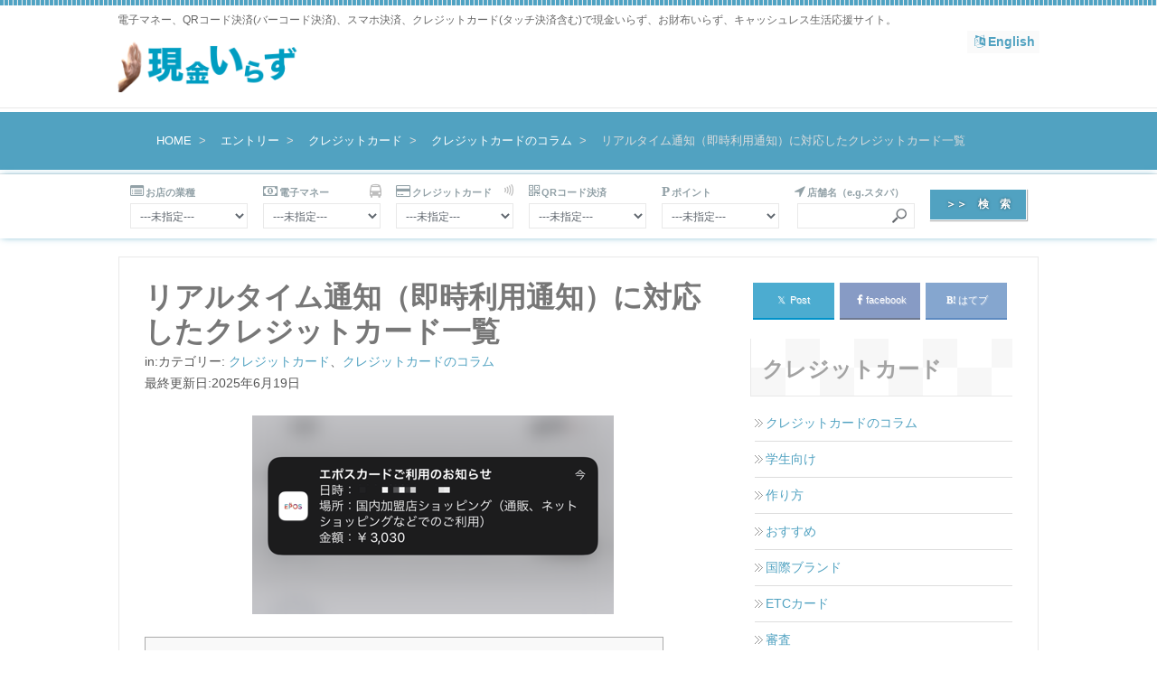

--- FILE ---
content_type: text/html; charset=UTF-8
request_url: https://no-genkin.com/entry/usage-notice/
body_size: 52574
content:
<!DOCTYPE html><html class="no-js" lang="ja"><head><meta charset="UTF-8"><link media="all" href="https://no-genkin.com/wp-content/cache/autoptimize/css/autoptimize_c4199775cfeb2c7fd28de3ce70bcf9d6.css" rel="stylesheet"><title>リアルタイム通知（即時利用通知）に対応したクレジットカード一覧 - クレジットカード＆電子マネー＆QRコード決済情報【現金いらず】</title><link rel="apple-touch-icon" sizes="180x180" href="https://no-genkin.com/wp-content/themes/genkinirane/images/apple-touch-icon.png"><link rel="icon" type="image/png" sizes="32x32" href="https://no-genkin.com/wp-content/themes/genkinirane/images/favicon-32x32.png"><link rel="icon" type="image/png" sizes="16x16" href="https://no-genkin.com/wp-content/themes/genkinirane/images/favicon-16x16.png"><link rel="manifest" href="https://no-genkin.com/wp-content/themes/genkinirane/images/site.webmanifest"><link rel="mask-icon" href="https://no-genkin.com/wp-content/themes/genkinirane/images/safari-pinned-tab.svg" color="#5bbad5"><meta name="msapplication-TileColor" content="#da532c"><meta name="theme-color" content="#ffffff"><meta name="viewport" content="width=device-width, initial-scale=1.0, minimum-scale=1.0"><meta name="apple-mobile-web-app-capable" content="yes"><meta name="apple-mobile-web-app-status-bar-style" content="black"><link rel="pingback" href="https://no-genkin.com/xmlrpc.php" /> <!--[if lt IE 9]> <script src="http://html5shim.googlecode.com/svn/trunk/html5.js"></script> <![endif]--><meta name='robots' content='index, follow, max-image-preview:large, max-snippet:-1, max-video-preview:-1' /><link rel="alternate" hreflang="ja" href="https://no-genkin.com/entry/usage-notice/" /><link rel="alternate" hreflang="x-default" href="https://no-genkin.com/entry/usage-notice/" /><link rel="canonical" href="https://no-genkin.com/entry/usage-notice/" /><meta property="og:locale" content="ja_JP" /><meta property="og:type" content="article" /><meta property="og:title" content="リアルタイム通知（即時利用通知）に対応したクレジットカード一覧 - クレジットカード＆電子マネー＆QRコード決済情報【現金いらず】" /><meta property="og:description" content="概要1 クレジットカードのリアルタイム通知（即時利用通知）サービスとは？2 リアルタイム通知（即時利用通知）に対応したクレジットカード一覧2.1 三井住友カード(Oliveフレキシブルペイのクレジットモード含む)2.2 …" /><meta property="og:url" content="https://no-genkin.com/entry/usage-notice/" /><meta property="og:site_name" content="クレジットカード＆電子マネー＆QRコード決済情報【現金いらず】" /><meta property="article:modified_time" content="2025-06-19T03:16:59+00:00" /><meta property="og:image" content="https://no-genkin.com/wp-content/uploads/2015/03/epos-riyou-tsuchi.png" /><meta property="og:image:width" content="400" /><meta property="og:image:height" content="220" /><meta property="og:image:type" content="image/png" /><meta name="twitter:card" content="summary_large_image" /><meta name="twitter:site" content="@nogenkin" /><meta name="twitter:label1" content="推定読み取り時間" /><meta name="twitter:data1" content="1分" /> <script type="application/ld+json" class="yoast-schema-graph">{"@context":"https://schema.org","@graph":[{"@type":"WebPage","@id":"https://no-genkin.com/entry/usage-notice/","url":"https://no-genkin.com/entry/usage-notice/","name":"リアルタイム通知（即時利用通知）に対応したクレジットカード一覧 - クレジットカード＆電子マネー＆QRコード決済情報【現金いらず】","isPartOf":{"@id":"https://no-genkin.com/#website"},"primaryImageOfPage":{"@id":"https://no-genkin.com/entry/usage-notice/#primaryimage"},"image":{"@id":"https://no-genkin.com/entry/usage-notice/#primaryimage"},"thumbnailUrl":"https://no-genkin.com/wp-content/uploads/2015/03/epos-riyou-tsuchi.png","datePublished":"2022-08-19T17:41:16+00:00","dateModified":"2025-06-19T03:16:59+00:00","breadcrumb":{"@id":"https://no-genkin.com/entry/usage-notice/#breadcrumb"},"inLanguage":"ja","potentialAction":[{"@type":"ReadAction","target":["https://no-genkin.com/entry/usage-notice/"]}]},{"@type":"ImageObject","inLanguage":"ja","@id":"https://no-genkin.com/entry/usage-notice/#primaryimage","url":"https://no-genkin.com/wp-content/uploads/2015/03/epos-riyou-tsuchi.png","contentUrl":"https://no-genkin.com/wp-content/uploads/2015/03/epos-riyou-tsuchi.png","width":400,"height":220,"caption":"エポスカードの利用通知"},{"@type":"BreadcrumbList","@id":"https://no-genkin.com/entry/usage-notice/#breadcrumb","itemListElement":[{"@type":"ListItem","position":1,"name":"ホーム","item":"https://no-genkin.com/"},{"@type":"ListItem","position":2,"name":"エントリー","item":"https://no-genkin.com/entry/"},{"@type":"ListItem","position":3,"name":"リアルタイム通知（即時利用通知）に対応したクレジットカード一覧"}]},{"@type":"WebSite","@id":"https://no-genkin.com/#website","url":"https://no-genkin.com/","name":"クレジットカード＆電子マネー＆QRコード決済情報【現金いらず】","description":"電子マネー、QRコード決済(バーコード決済)、スマホ決済、クレジットカード(タッチ決済含む)で現金いらず、お財布いらず、キャッシュレス生活応援サイト。","publisher":{"@id":"https://no-genkin.com/#organization"},"alternateName":"現金いらず","potentialAction":[{"@type":"SearchAction","target":{"@type":"EntryPoint","urlTemplate":"https://no-genkin.com/?s={search_term_string}"},"query-input":{"@type":"PropertyValueSpecification","valueRequired":true,"valueName":"search_term_string"}}],"inLanguage":"ja"},{"@type":"Organization","@id":"https://no-genkin.com/#organization","name":"現金いらず","url":"https://no-genkin.com/","logo":{"@type":"ImageObject","inLanguage":"ja","@id":"https://no-genkin.com/#/schema/logo/image/","url":"https://no-genkin.com/wp-content/uploads/2024/06/g4cZduLD_400x400-1.jpg","contentUrl":"https://no-genkin.com/wp-content/uploads/2024/06/g4cZduLD_400x400-1.jpg","width":360,"height":360,"caption":"現金いらず"},"image":{"@id":"https://no-genkin.com/#/schema/logo/image/"},"sameAs":["https://x.com/nogenkin","https://www.youtube.com/@no_genkin"]}]}</script> <link rel="alternate" title="oEmbed (JSON)" type="application/json+oembed" href="https://no-genkin.com/wp-json/oembed/1.0/embed?url=https%3A%2F%2Fno-genkin.com%2Fentry%2Fusage-notice%2F" /><link rel="alternate" title="oEmbed (XML)" type="text/xml+oembed" href="https://no-genkin.com/wp-json/oembed/1.0/embed?url=https%3A%2F%2Fno-genkin.com%2Fentry%2Fusage-notice%2F&#038;format=xml" /> <script type="text/javascript" src="https://no-genkin.com/wp-includes/js/jquery/jquery.min.js?ver=3.7.1" id="jquery-core-js"></script> <link rel="https://api.w.org/" href="https://no-genkin.com/wp-json/" /><link rel="EditURI" type="application/rsd+xml" title="RSD" href="https://no-genkin.com/xmlrpc.php?rsd" /><meta name="generator" content="WordPress 6.9" /><link rel='shortlink' href='https://no-genkin.com/?p=42287' /><meta name="generator" content="WPML ver:4.8.6 stt:1,28;" />  <script async src="https://www.googletagmanager.com/gtag/js?id=UA-53663355-1"></script> <link rel="preload" href="https://no-genkin.com/wp-content/themes/genkinirane/fonts/fontawesome-webfont.woff2?v=4.7.0" as="font" type="font/woff2" crossorigin="anonymous"></head><body class="toukou"><div id="container" class="copc"><div id="headerTop"><div class="headerinner"><div id="site-description">電子マネー、QRコード決済(バーコード決済)、スマホ決済、クレジットカード(タッチ決済含む)で現金いらず、お財布いらず、キャッシュレス生活応援サイト。</div></div></div><header class="main-header"><div id="header"><div class="container"><h2 id="logo"> <a href="https://no-genkin.com"><img src="https://no-genkin.com/wp-content/uploads/2024/05/genkinirazu-top.png" width="200" height="64" alt="現金いらず"></a></h2><div class="langage_change"> <span class="english_change"><a href="https://no-genkin.com/en/"><i class="fa fa-language fa-fw"></i>English</a></span></div></div></div></header><div class="breadcrumbs-wrap"><div class="breadcrumbs"><ul id="breadcrumb" itemscope itemtype="http://schema.org/BreadcrumbList"><li itemprop="itemListElement" itemscope itemtype="http://schema.org/ListItem"><a itemprop="item" title="クレジットカード＆電子マネー＆QRコード決済情報【現金いらず】" href="https://no-genkin.com"><span itemprop="name">HOME</span></a><meta itemprop="position" content="1"></li><li itemprop="itemListElement" itemscope itemtype="http://schema.org/ListItem"><a itemprop="item" title="エントリー" href="https://no-genkin.com/entry/"><span itemprop="name">エントリー</span></a><meta itemprop="position" content="2"></li><li itemprop="itemListElement" itemscope itemtype="http://schema.org/ListItem"><a itemprop="item" title="クレジットカード" href="https://no-genkin.com/all/creditcard/"><span itemprop="name">クレジットカード</span></a><meta itemprop="position" content="3"></li><li itemprop="itemListElement" itemscope itemtype="http://schema.org/ListItem"><a itemprop="item" title="クレジットカードのコラム" href="https://no-genkin.com/all/c-column/"><span itemprop="name">クレジットカードのコラム</span></a><meta itemprop="position" content="4"></li><li itemprop="itemListElement" itemscope itemtype="http://schema.org/ListItem"><span itemprop="name">リアルタイム通知（即時利用通知）に対応したクレジットカード一覧</span><meta itemprop="position" content="5"></li></ul></div></div><div id="search-container"><div id="search-area"><div id="feas-0"><div id="feas-form-0"><form id='feas-searchform-0' action='https://no-genkin.com/' method='get' ><ul><li> <span class="kensaku-title"><i class="fa fa-list-alt"></i>お店の業種</span><div id="ajax_filtering_0_0" class="search_element_0" data-feas-label="---未指定---"><select name="search_element_0[]" class="ajax_0_0" onchange="ajax_filtering_next(0, 0, 0, &quot;&quot;, -1)"><option id='feas_0_0_0_none' value=''>---未指定---</option><option id='feas_0_0_0_0' class='feas_clevel_01' value='3'  >飲食店の支払い</option><option id='feas_0_0_0_1' class='feas_clevel_01' value='4'  >コンビニの支払い</option><option id='feas_0_0_0_2' class='feas_clevel_01' value='5'  >スーパーの支払い</option><option id='feas_0_0_0_3' class='feas_clevel_01' value='8'  >百貨店・ショッピングセンターの支払い</option><option id="feas_0_0_0_22" class="feas_clevel_01" value="148">ディスカウントストアの支払い</option><option id='feas_0_0_0_4' class='feas_clevel_01' value='10'  >家電量販店の支払い</option><option id='feas_0_0_0_5' class='feas_clevel_01' value='11'  >宅配・運搬の支払い</option><option id='feas_0_0_0_6' class='feas_clevel_01' value='12'  >ドラッグストアの支払い</option><option id='feas_0_0_0_7' class='feas_clevel_01' value='13'  >雑貨店での支払い</option><option id="feas_0_0_0_26" value="184" class="feas_clevel_01">ホームセンターの支払い</option><option id='feas_0_0_0_8' class='feas_clevel_01' value='15'  >レジャー施設の支払い</option><option id='feas_0_0_0_9' class='feas_clevel_01' value='20'  >アパレルショップの支払い</option><option id='feas_0_0_0_10' class='feas_clevel_01' value='21'  >CDショップの支払い</option><option id='feas_0_0_0_11' class='feas_clevel_01' value='23'  >書店での支払い</option><option id='feas_0_0_0_12' class='feas_clevel_01' value='38'  >駐車場の支払い</option><option id='feas_0_0_0_13' class='feas_clevel_01' value='40'  >タクシーの支払い</option><option id='feas_0_0_0_14' class='feas_clevel_01' value='49'  >レンタカーの支払い</option><option id='feas_0_0_0_15' class='feas_clevel_01' value='52'  >ガソリンスタンドの支払い</option><option id='feas_0_0_0_16' class='feas_clevel_01' value='57'  >カー用品の支払い</option><option id='feas_0_0_0_17' class='feas_clevel_01' value='58'  >宿泊施設の支払い</option><option id='feas_0_0_0_18' class='feas_clevel_01' value='76'  >ネットショップの支払い</option> </select></div></li><li id="emoney-select"><div class="kensaku-title"><i class="fa fa-money"></i>電子マネー<div id="kotsumoney-change-button" class="search-change-button"><i class="fa fa-bus"></i></div></div> <select name='search_element_1' id='feas_0_1'><option id='feas_0_1_none' value=''>---未指定---</option><option id='feas_0_1_1' value='楽天Edy' >楽天Edy</option><option id='feas_0_1_2' value='nanaco' >nanaco</option><option id='feas_0_1_0' value='WAON' >WAON</option><option id='feas_0_1_3' value='iD' >iD</option><option id='feas_0_1_7' value='QUICPay' >QUICPay</option><option id='feas_0_1_9' value='Tマネー' >Tマネー</option><option id='feas_0_1_6' value='独自の電子マネー' >独自の電子マネー</option></select></li><li id="kotsu-emoney-select"><div class="kensaku-title"><i class="fa fa-bus"></i>交通系電子マネー<div id="emoney-change-button" class="search-change-button"><i class="fa fa-money"></i></div></div> <select name="search_element_2" id="feas_0_2"><option id="feas_0_2_none" value="">---未指定---</option><option id="feas_0_2_8" value="Suica">Suica</option><option id="feas_0_2_4" value="PASMO">PASMO</option><option id="feas_0_2_0" value="ICOCA">ICOCA</option><option id="feas_0_2_1" value="Kitaca">Kitaca</option><option id="feas_0_2_2" value="manaca">manaca</option><option id="feas_0_2_3" value="nimoca">nimoca</option><option id="feas_0_2_5" value="PiTaPa">PiTaPa</option><option id="feas_0_2_6" value="SAPICA">SAPICA</option><option id="feas_0_2_7" value="SUGOCA">SUGOCA</option><option id="feas_0_2_9" value="TOICA">TOICA</option><option id="feas_0_2_10" value="はやかけん">はやかけん</option></select></li><li id="creditcard-select"><div class="kensaku-title"><i class="fa fa-credit-card"></i>クレジットカード<div id="nfc-change-button" class="search-change-button"><i class="icon-nfc"></i></div></div> <select name="search_element_3" id="feas_0_3"><option id="feas_0_3_none" value="">---未指定---</option><option id="feas_0_3_5" class="feas_clevel_01" value="VISA">VISA</option><option id="feas_0_3_1" class="feas_clevel_01" value="MasterCard">Mastercard</option><option id="feas_0_3_4" class="feas_clevel_01" value="JCB">JCB</option><option id="feas_0_3_0" class="feas_clevel_01" value="AMEX">AMEX</option><option id="feas_0_3_2" class="feas_clevel_01" value="Diners">Diners</option><option id="feas_0_3_3" class="feas_clevel_01" value="UnionPay">銀聯</option> </select></li><li id="nfc-select"><div class="kensaku-title"><i class="icon-nfc"></i>タッチ決済<div id="creditcard-change-button" class="search-change-button"><i class="fa fa-credit-card"></i></div></div> <select name="search_element_6" id="feas_0_6"><option id="feas_0_6_none" value="">---未指定---</option><option id="feas_0_6_3" value="Visaのタッチ決済">Visaのタッチ決済</option><option id="feas_0_6_0" value="Mastercardコンタクトレス">Mastercardコンタクトレス</option><option id="feas_0_6_1" value="American Express Contactless">American Express Contactless</option><option id="feas_0_6_2" value="JCB Contactless">JCB Contactless</option> </select></li><li class="qr-pay"> <span class="kensaku-title"><i class="fa fa-qrcode"></i>QRコード決済</span> <select name="search_element_5" id="feas_0_5"><option id="feas_0_5_none" value="">---未指定---</option><option id="feas_0_5_14" class="feas_clevel_01" value="PayPay">PayPay</option><option id="feas_0_5_15" class="feas_clevel_01" value="LINE Pay">LINE Pay</option><option id="feas_0_5_19" class="feas_clevel_01" value="d払い">d払い</option><option id="feas_0_5_2" class="feas_clevel_01" value="au PAY">au PAY</option><option id="feas_0_5_10" class="feas_clevel_01" value="メルペイ">メルペイ</option><option id="feas_0_5_11" class="feas_clevel_01" value="楽天ペイ">楽天ペイ</option><option id="feas_0_5_0" class="feas_clevel_01" value="イオンペイ">イオンペイ</option><option id="feas_0_5_1" class="feas_clevel_01" value="J-Coin Pay">J-Coin Pay</option><option id="feas_0_5_3" class="feas_clevel_01" value="クオカード・ペイ">クオカード・ペイ</option><option id="feas_0_5_12" class="feas_clevel_01" value="COIN+">COIN+</option><option id="feas_0_5_7" class="feas_clevel_01" value="銀行Pay">銀行Pay</option><option id="feas_0_5_20" class="feas_clevel_01" value="ゆうちょPay">ゆうちょPay</option><option id="feas_0_5_16" class="feas_clevel_01" value="銀聯QR">銀聯QR</option><option id="feas_0_5_6" class="feas_clevel_01" value="Alipay">Alipay</option><option id="feas_0_5_17" class="feas_clevel_01" value="WeChat Pay">WeChat Pay</option><option id="feas_0_5_13" class="feas_clevel_01" value="Smart Code">Smart Code</option><option id="feas_0_5_4" class="feas_clevel_01" value="独自のコード決済">独自のコード決済</option><option id="feas_0_5_18" class="feas_clevel_01" value="各店舗ごとに違う">各店舗ごとに違う</option><option id="feas_0_5_8" class="feas_clevel_01" value="使えない">使えない</option> </select></li><li class="point"> <span class="kensaku-title"><i class="fa fa-point"></i>ポイント</span> <select name="search_element_7" id="feas_0_7"><option id="feas_0_7_none" value="">---未指定---</option><option id="feas_0_7_0" class="feas_clevel_01" value="Vポイント">Vポイント</option><option id="feas_0_7_5" class="feas_clevel_01" value="Pontaポイント">Pontaポイント</option><option id="feas_0_7_6" class="feas_clevel_01" value="楽天ポイント">楽天ポイント</option><option id="feas_0_7_9" class="feas_clevel_01" value="dポイント">dポイント</option><option id="feas_0_7_4" class="feas_clevel_01" value="JALマイル">JALマイル</option><option id="feas_0_7_8" class="feas_clevel_01" value="ANAマイル">ANAマイル</option><option id="feas_0_7_7" class="feas_clevel_01" value="JREポイント">JREポイント</option><option id="feas_0_7_10" class="feas_clevel_01" value="Sポイント">Sポイント</option><option id="feas_0_7_2" class="feas_clevel_01" value="独自のポイント">独自のポイント</option> </select></li><li class=keywordkensaku><div class="kensaku-title"><i class="fa fa-location-arrow"></i>店舗名（e.g.スタバ）</div> <input type='text' name='s_keyword_4' id='feas_0_4' value='' /><input type='hidden' name='cf_specify_key_4_0' value='Tenpo-namae-yuragi' /><input type='hidden' name='cf_specify_key_length_4' value='0'/></li><li class=kensaku><input type='submit' name='searchbutton' id='feas-submit-button-0' class='feas-submit-button' value='＞＞　検　索' /></li></ul><input type='hidden' name='csp' id='spk' value='search_add' /> <input type='hidden' name='feadvns_max_line_0' value='7' /> <input type='hidden' name='fe_form_no' value='0' /></form></div></div></div></div><div class="main-container"><div id="page" class="single"><div class="content"><article class="article"><div id="content_box" ><div id="post-42287" class="g post post-42287 entry type-entry status-publish format-standard has-post-thumbnail hentry all-creditcard all-c-column"><div class="single_post"><header><h1 class="title single-title">リアルタイム通知（即時利用通知）に対応したクレジットカード一覧</h1><div id="meta-container" class="page"> <span class="single-postmeta"> in:カテゴリー: <a href="https://no-genkin.com/all/creditcard/">クレジットカード</a>、<a href="https://no-genkin.com/all/c-column/">クレジットカードのコラム</a> </span><div class="pm-time modified"> <time datetime="2025-06-19T12:16:59+09:00"> 最終更新日:2025年6月19日 </time></div></div></header><div class="post-single-content box mark-links"><div id="entry-content"><p><img fetchpriority="high" decoding="async" src="https://no-genkin.com/wp-content/uploads/2015/03/epos-riyou-tsuchi.png" alt="エポスカードの利用通知" width="400" height="220" class="aligncenter size-full wp-image-41306" /></p><div id="toc_container" class="no_bullets"><p class="toc_title">概要</p><ul class="toc_list"><li><a href="#i"><span class="toc_number toc_depth_1">1</span> クレジットカードのリアルタイム通知（即時利用通知）サービスとは？</a></li><li><a href="#i-2"><span class="toc_number toc_depth_1">2</span> リアルタイム通知（即時利用通知）に対応したクレジットカード一覧</a><ul><li><a href="#Olive"><span class="toc_number toc_depth_2">2.1</span> 三井住友カード(Oliveフレキシブルペイのクレジットモード含む)</a></li><li><a href="#JCB"><span class="toc_number toc_depth_2">2.2</span> JCBカード</a></li><li><a href="#i-3"><span class="toc_number toc_depth_2">2.3</span> 楽天カード</a></li><li><a href="#i-4"><span class="toc_number toc_depth_2">2.4</span> エポスカード</a></li><li><a href="#i-5"><span class="toc_number toc_depth_2">2.5</span> アメリカン・エキスプレス・カード</a></li><li><a href="#i-6"><span class="toc_number toc_depth_2">2.6</span> セゾンカード</a></li><li><a href="#au_PAY"><span class="toc_number toc_depth_2">2.7</span> au PAY カード</a></li><li><a href="#d"><span class="toc_number toc_depth_2">2.8</span> dカード</a></li><li><a href="#PayPay"><span class="toc_number toc_depth_2">2.9</span> PayPayカード</a></li><li><a href="#i-7"><span class="toc_number toc_depth_2">2.10</span> メルカード</a></li><li><a href="#i-8"><span class="toc_number toc_depth_2">2.11</span> イオンカード</a></li><li><a href="#i-9"><span class="toc_number toc_depth_2">2.12</span> オリコカード</a></li><li><a href="#i-10"><span class="toc_number toc_depth_2">2.13</span> ビューカード</a></li><li><a href="#JFR_CARD"><span class="toc_number toc_depth_2">2.14</span> JFR CARD</a></li><li><a href="#TS_CUBIC"><span class="toc_number toc_depth_2">2.15</span> TS CUBICカード（トヨタファイナンス）</a></li><li><a href="#i-11"><span class="toc_number toc_depth_2">2.16</span> ライフカード</a></li></ul></li><li><a href="#i-12"><span class="toc_number toc_depth_1">3</span> リアルタイム通知（即時利用通知）に対応「していない」クレジットカード一覧</a></li><li><a href="#i-13"><span class="toc_number toc_depth_1">4</span> 【注意点】リアルタイム通知を過信しすぎない</a></li><li><a href="#i-14"><span class="toc_number toc_depth_1">5</span> まとめ</a></li></ul></div><h2><span id="i"><span class="i">クレジットカードのリアルタイム通知（即時利用通知）サービスとは？</span></span></h2><p>2025年現在、カードを利用するたびに即時通知を出してくれるリアルタイム通知サービスを提供するカード会社が増えてきました。この数年でかなり普及した形です。</p><p>トップの画像のようにカードを利用すると即時通知（プッシュ通知）が来ます。</p><p>とても便利なだけではなく、不正利用防止にも繋がるので<span><strong>ご自身のカードにリアルタイム通知機能が付いているのかどうか確認をしてみてください</strong></span>（通知機能は付いているのにデフォルトでは機能がオンになっていない場合もあります）。</p><p>また、カードがリアルタイム通知に対応していると、<strong>チケットに当選したときに当落メールが来るよりも早く、通知で当選を知ることができる（いわゆるクレカ変動を感知できる）</strong>という（一部の人にとっては）大きなメリットもあったりします。</p><h2><span id="i-2"><span class="i-2">リアルタイム通知（即時利用通知）に対応したクレジットカード一覧</span></span></h2><div class="status-table wide-table"><table><tbody><tr><th>カード例</th><th>通知方法</th><th>通知金額設定</th><th>対応日</th></tr><tr><td>三井住友カード<span class="syousai">プロパー各種・Oliveフレキシブルペイ・一部提携カード</span></td><td>メール/プッシュ通知/LINE</td><td>設定可能</td><td><span>2020年4月13日</span></td></tr><tr><td>JCBカード<span class="syousai">プロパー各種と一部提携カード</span></td><td>メール/プッシュ通知</td><td>設定可能</td><td>2022年3月下旬</td></tr><tr><td>楽天カード</td><td>プッシュ通知 <span class="syousai">メールは最短翌日</span></td><td>設定不可 <span class="syousai">500円未満は通知なし</span></td><td>2024年8月29日</td></tr><tr><td>エポスカード</td><td>メール/プッシュ通知</td><td>設定不可</td><td>&#8211;</td></tr><tr><td>アメリカン・エキスプレス・カード<span class="syousai">プロパー各種と一部提携カード</span></td><td>プッシュ通知</td><td>設定不可</td><td>2021年11月16日</td></tr><tr><td>セゾンカード<span class="syousai">Digital、セゾンアメックス、セゾンゴールドプレミアムなど</span></td><td>プッシュ通知</td><td>設定不可</td><td>2020年秋</td></tr><tr><td>au PAY カード</td><td>メール</td><td>設定不可</td><td>&#8211;</td></tr><tr><td>dカード</td><td>メール/プッシュ通知</td><td>設定不可</td><td>2023年7月31日</td></tr><tr><td>PayPayカード</td><td>メール/プッシュ通知</td><td>設定不可</td><td>2022年8月3日</td></tr><tr><td>メルカード</td><td>プッシュ通知</td><td>設定不可</td><td>2022年11月8日</td></tr><tr><td>イオンカード</td><td>プッシュ通知</td><td>設定可能 <span class="syousai">500円未満は通知なし</span></td><td>2024年4月2日</td></tr><tr><td>オリコカード</td><td>メール/プッシュ通知</td><td>設定不可</td><td>&#8211;</td></tr><tr><td>ビューカード</td><td>メール</td><td>設定不可 <span class="syousai">200円未満は通知なし</span></td><td>2024年8月26日</td></tr><tr><td>JFR CARD <span class="syousai">大丸松坂屋カード等</span></td><td>メール</td><td>設定可能 <span class="syousai">11円以上から設定可能</span></td><td>&#8211;</td></tr><tr><td>TS CUBICカード <span class="syousai">エネオスカード等</span></td><td>メール</td><td>設定可能</td><td>2025年3月31日</td></tr><tr><td>ライフカード</td><td>メール</td><td>設定可能</td><td>2025年6月17日</td></tr></tbody></table></div><p>※主要なカードは網羅していますが、すべてを網羅できているわけではありません。ご了承ください。</p><h3><span id="Olive"><span class="Olive">三井住友カード(Oliveフレキシブルペイのクレジットモード含む)</span></span></h3><p><img decoding="async" src="https://no-genkin.com/wp-content/uploads/2014/10/mitsui-sumitomo-card-nl-300.png" alt="三井住友カード（NL）" width="300" height="190" class="aligncenter size-full wp-image-34090" /></p><p>三井住友カードはリアルタイム通知機能にも対応しています。</p><p><img decoding="async" src="https://no-genkin.com/wp-content/uploads/2022/08/mitsui-sumitomo-sokuji-tsuchi.png" alt="三井住友カードの即時通知設定画面" width="300" height="541" class="aligncenter wp-image-42289" /></p><p>LINEでの通知サービスもあります。</p><div class="b-card"><div class="b-card-thumbnail"><a href="https://no-genkin.com/company/smbc-card/"><img loading='lazy' src='https://no-genkin.com/wp-content/uploads/2021/07/mitsui-sumitomo-card-3syurui.jpg' alt='三井住友カード発行のクレジットカードの特徴と一覧' width=90 height=90 /></a></div><div class="b-card-content"><div class="b-card-title"><a href="https://no-genkin.com/company/smbc-card/">三井住友カード発行のクレジットカードの特徴と一覧 </a></div><div class="b-card-excerpt">三井住友カードが発行しているカードについての解説</div> <a href="https://no-genkin.com/company/smbc-card/" class="embed-more">続きを読む</a></div><div class="clear"></div></div><p>三井住友グループが提供しているOliveフレキスブルペイ（クレジットモード）は上記クレジットカードの三井住友カードとは多少異なり、<strong>メール、各種アプリ（VPassアプリ（クレジットモード）、三井住友銀行アプリ（デビットモード）、Vポイントアプリ（ポイント払いモード））のプッシュ通知から利用通知が来ます。</strong></p><h3><span id="JCB"><span class="JCB">JCBカード</span></span></h3><p><img decoding="async" loading="lazy" src="https://no-genkin.com/wp-content/uploads/2017/11/jcb-card-w-300.png" alt="JCB CARD W" width="300" height="200" class="aligncenter size-full wp-image-38144" /></p><p>JCBはプロパーカードでMy 安心設定として利用通知サービスを提供しています。2022年3月に提供を開始しました。<strong>リクルートカードのJCBブランドも対応です。</strong></p><p><img decoding="async" loading="lazy" src="https://no-genkin.com/wp-content/uploads/2022/08/jcb-sokuji-tsuchi.png" alt="JCBカードの利用通知" width="300" height="363" class="aligncenter wp-image-42292" /></p><p>通知金額の設定も可能です。</p><p>ちなみに、複数のJCBカードを保有している場合、<strong>最終ログインしたMy JCB IDの対応カードのみがアプリからの通知対象になります。</strong></p><p><img decoding="async" loading="lazy" src="https://no-genkin.com/wp-content/uploads/2022/08/jcb-tsuchi-taisyou.jpg" alt="複数のJCBカードを保有している場合の通知対象" width="300" height="437" class="aligncenter wp-image-42334" /></p><p>複数枚全てプッシュ通知対象にはならないのでご注意ください（※ メール通知だと復数でも来るようです）。</p><div class="b-card"><div class="b-card-thumbnail"><a href="https://no-genkin.com/company/jcb-card/"><img loading='lazy' src='https://no-genkin.com/wp-content/uploads/2017/11/jcb-card-w-jitsubutsu.jpg' alt='JCBカード発行のクレジットカードの特徴と一覧' width=90 height=90 /></a></div><div class="b-card-content"><div class="b-card-title"><a href="https://no-genkin.com/company/jcb-card/">JCBカード発行のクレジットカードの特徴と一覧 </a></div><div class="b-card-excerpt">JCBカードが発行しているカードについての解説</div> <a href="https://no-genkin.com/company/jcb-card/" class="embed-more">続きを読む</a></div><div class="clear"></div></div><h3><span id="i-3">楽天カード</span></h3><p><img loading="lazy" decoding="async" src="https://no-genkin.com/wp-content/uploads/2017/11/rakuten-card-300.png" alt="楽天カード" width="300" height="201" class="size-full wp-image-38299 aligncenter" /></p><p>楽天カードは2024年8月末に遅れてプッシュ通知での利用即時通知に対応しました。500円未満は通知が来ません。</p><p>以前から対応していたメール通知は最短翌日なので、プッシュ通知のほうが良いかと思います。</p><div class="b-card"><div class="b-card-thumbnail"><a href="https://no-genkin.com/company/rakuten-card/"><img loading='lazy' src='https://no-genkin.com/wp-content/uploads/2017/11/rakuten-card.png' alt='楽天カード発行のクレジットカードの特徴と一覧' width=90 height=90 /></a></div><div class="b-card-content"><div class="b-card-title"><a href="https://no-genkin.com/company/rakuten-card/">楽天カード発行のクレジットカードの特徴と一覧 </a></div><div class="b-card-excerpt">楽天カードが発行しているカードについての解説</div> <a href="https://no-genkin.com/company/rakuten-card/" class="embed-more">続きを読む</a></div><div class="clear"></div></div> <ins class="adsbygoogle"
 style="display:block"
 data-ad-client="ca-pub-9844949484110989"
 data-ad-slot="4723648023"
 data-ad-format="auto"></ins> <script>(adsbygoogle = window.adsbygoogle || []).push({});</script><h3><span id="i-4"><span class="i-3">エポスカード</span></span></h3><p><img decoding="async" loading="lazy" src="https://no-genkin.com/wp-content/uploads/2015/03/epos-card-1.png" alt="エポスカード" width="205" height="300" class="aligncenter wp-image-35072" srcset="https://no-genkin.com/wp-content/uploads/2015/03/epos-card-1.png 300w, https://no-genkin.com/wp-content/uploads/2015/03/epos-card-1-205x300.png 205w" sizes="auto, (max-width: 205px) 100vw, 205px" /></p><p>エポスカードは早い時期からリアルタイム通知サービスを行っていました。</p><p><img decoding="async" loading="lazy" src="https://no-genkin.com/wp-content/uploads/2022/08/epos-sokuji-tsuchi.png" alt="エポスカードのカード利用通知設定" width="300" height="359" class="aligncenter wp-image-42295" /></p><p>エポスの即時通知機能はとても早いのでおすすめです。</p><div class="b-card"><div class="b-card-thumbnail"><a href="https://no-genkin.com/company/epos-card/"><img loading='lazy' src='https://no-genkin.com/wp-content/uploads/2017/07/epos-gold-jitsubutsu.jpg' alt='エポスカード発行のクレジットカードの特徴と一覧' width=90 height=90 /></a></div><div class="b-card-content"><div class="b-card-title"><a href="https://no-genkin.com/company/epos-card/">エポスカード発行のクレジットカードの特徴と一覧 </a></div><div class="b-card-excerpt">エポスカードが発行しているカードについての解説</div> <a href="https://no-genkin.com/company/epos-card/" class="embed-more">続きを読む</a></div><div class="clear"></div></div><h3><span id="i-5"><span class="i-4">アメリカン・エキスプレス・カード</span></span></h3><p><img decoding="async" loading="lazy" src="https://no-genkin.com/wp-content/uploads/2016/11/american-express-card-green.png" alt="アメリカン・エキスプレス・カード" width="300" height="200" class="aligncenter wp-image-39449" /></p><p>アメリカン・エキスプレスのプロパーカード、及び、一部の提携カードにおいてプッシュ通知が利用可能です。</p><p><img decoding="async" loading="lazy" src="https://no-genkin.com/wp-content/uploads/2022/08/amex-sokuji-tsuchi.jpg" alt="アメリカン・エキスプレス・カードのカード利用通知設定" width="300" height="419" class="aligncenter wp-image-42297" /></p><p>利用場所などは英語で表記されます。</p><div class="b-card"><div class="b-card-thumbnail"><a href="https://no-genkin.com/company/american-express-card/"><img loading='lazy' src='https://no-genkin.com/wp-content/uploads/2019/04/american-express-contactless.jpg' alt='アメリカン・エキスプレス発行のクレジットカードの特徴と一覧' width=90 height=90 /></a></div><div class="b-card-content"><div class="b-card-title"><a href="https://no-genkin.com/company/american-express-card/">アメリカン・エキスプレス発行のクレジットカードの特徴と一覧 </a></div><div class="b-card-excerpt">アメリカン・エキスプレスが発行しているカードについての解説</div> <a href="https://no-genkin.com/company/american-express-card/" class="embed-more">続きを読む</a></div><div class="clear"></div></div><h3><span id="i-6"><span class="i-5">セゾンカード</span></span></h3><p><img decoding="async" loading="lazy" src="https://no-genkin.com/wp-content/uploads/2021/11/saison-digital.png" alt="SAISON CARD Digital" width="300" height="201" class="aligncenter size-full wp-image-38277" /></p><p>セゾンカードは、セゾンゴールドプレミアム、セゾンカードデジタル、セゾンアメックス（コバルトなども対応）、セゾンカードインターナショナル、Likeme by saison card、ショップチャンネルカードDigitalなどで利用通知サービスを提供しています（対応券種拡充中）。</p><p><img decoding="async" loading="lazy" src="https://no-genkin.com/wp-content/uploads/2022/08/saison-sokuji-tsuchi.png" alt="セゾンカードのカード利用通知設定" width="300" height="590" class="aligncenter wp-image-42304" /></p><div class="b-card"><div class="b-card-thumbnail"><a href="https://no-genkin.com/company/saison-card/"><img loading='lazy' src='https://no-genkin.com/wp-content/uploads/2022/08/saison-gold-premium-jitsubutsu.jpg' alt='セゾンカード発行のクレジットカードの特徴と一覧' width=90 height=90 /></a></div><div class="b-card-content"><div class="b-card-title"><a href="https://no-genkin.com/company/saison-card/">セゾンカード発行のクレジットカードの特徴と一覧 </a></div><div class="b-card-excerpt">セゾンカードが発行しているカードについての解説</div> <a href="https://no-genkin.com/company/saison-card/" class="embed-more">続きを読む</a></div><div class="clear"></div></div><h3><span id="au_PAY"><span class="au_PAY">au PAY カード</span></span></h3><p><img decoding="async" loading="lazy" src="https://no-genkin.com/wp-content/uploads/2014/10/au-pay-card-300.png" alt="au PAYカード" width="300" height="204" class="aligncenter size-full wp-image-45113" /></p><p>au PAY カード（auフィナンシャルサービス発行）はメールでの通知のみ対応しています。</p><p>プッシュ通知のように早く来るわけではありませんが、数分で利用通知がメールで来ます。</p><p>2023年3月にはau PAYカードのアプリが提供開始されましたが、「新着明細の通知」（利用分が利用明細に追加されたときに通知）はプッシュ通知で来るものの、「利用速報のプッシュ通知」にはまだ対応していません。</p><div class="b-card"><div class="b-card-thumbnail"><a href="https://no-genkin.com/company/au-fs/"><img loading='lazy' src='https://no-genkin.com/wp-content/uploads/2014/10/au-pay-card-1.png' alt='auフィナンシャルサービス発行のクレジットカードの特徴と一覧' width=90 height=90 /></a></div><div class="b-card-content"><div class="b-card-title"><a href="https://no-genkin.com/company/au-fs/">auフィナンシャルサービス発行のクレジットカードの特徴と一覧 </a></div><div class="b-card-excerpt">auフィナンシャルサービスが発行しているカードについての解説</div> <a href="https://no-genkin.com/company/au-fs/" class="embed-more">続きを読む</a></div><div class="clear"></div></div><h3><span id="d"><span class="d">dカード</span></span></h3><p><img decoding="async" loading="lazy" src="https://no-genkin.com/wp-content/uploads/2016/09/d-card-2.png" alt="dカード" width="300" height="196" class="aligncenter wp-image-49385" /></p><p>dカードは、カードの即時利用通知（ご利用速報通知）に対応しています。</p><p>2023年7月末のカードデザインリニューアル時に対応を開始しました。</p><div class="b-card"><div class="b-card-thumbnail"><a href="https://no-genkin.com/company/ntt-docomo/"><img loading='lazy' src='https://no-genkin.com/wp-content/uploads/2017/06/d-card-gold-2.png' alt='NTTドコモ発行のクレジットカードの特徴と一覧' width=90 height=90 /></a></div><div class="b-card-content"><div class="b-card-title"><a href="https://no-genkin.com/company/ntt-docomo/">NTTドコモ発行のクレジットカードの特徴と一覧 </a></div><div class="b-card-excerpt">NTTドコモが発行しているカードについての解説</div> <a href="https://no-genkin.com/company/ntt-docomo/" class="embed-more">続きを読む</a></div><div class="clear"></div></div> <ins class="adsbygoogle"
 style="display:block"
 data-ad-client="ca-pub-9844949484110989"
 data-ad-slot="2097484688"
 data-ad-format="auto"></ins> <script>(adsbygoogle = window.adsbygoogle || []).push({});</script><h3><span id="PayPay"><span class="PayPay"><span>PayPayカード</span></span></span></h3><p><img decoding="async" loading="lazy" src="https://no-genkin.com/wp-content/uploads/2021/12/paypay-card-300.png" alt="PayPayカード" width="300" height="202" class="aligncenter size-full wp-image-38351" /></p><p>PayPayカードは、カードの即時利用通知（カード利用速報）に対応しています。</p><p>PayPayアプリのPayPayクレジットに登録済みの方はPayPayアプリのプッシュ通知でお知らせが来ますが、PayPayクレジット未登録の方はメールでのお知らせ（及びメッセージボックスでのお知らせ）になります。</p><p><img decoding="async" loading="lazy" src="https://no-genkin.com/wp-content/uploads/2022/08/paypaycard-sokuji-tsuchi.png" alt="PayPayカードの即時通知設定" width="400" height="188" class="aligncenter size-full wp-image-42307" /></p><p>PayPayクレジット、PayPayチャージ、Apple Pay（QUICPay）などでは通知は届きません。</p><div class="b-card"><div class="b-card-thumbnail"><a href="https://no-genkin.com/company/paypay-card/"><img loading='lazy' src='https://no-genkin.com/wp-content/uploads/2021/12/paypay-card-jitsubutsu.jpg' alt='PayPayカード発行のクレジットカードの特徴と一覧' width=90 height=90 /></a></div><div class="b-card-content"><div class="b-card-title"><a href="https://no-genkin.com/company/paypay-card/">PayPayカード発行のクレジットカードの特徴と一覧 </a></div><div class="b-card-excerpt">PayPayカードが発行しているカードについての解説</div> <a href="https://no-genkin.com/company/paypay-card/" class="embed-more">続きを読む</a></div><div class="clear"></div></div><h3><span id="i-7"><span class="i-6">メルカード</span></span></h3><p><img decoding="async" loading="lazy" src="https://no-genkin.com/wp-content/uploads/2014/03/mercard.png" alt="メルカード" width="300" height="195" class="aligncenter size-full wp-image-43862" /></p><p>メルカードは、利用即時通知に対応しています。</p><p>メルカリアプリから通知が届きます。</p><div class="b-card"><div class="b-card-top">あわせて読みたい</div><div class="b-card-thumbnail"><a href="https://no-genkin.com/cards/mercard/"><img loading='lazy' src='https://no-genkin.com/wp-content/uploads/2024/02/mercard-120x120.png' alt='メルカードの特徴【おすすめ：メルカリのヘビーユーザー / 従来のクレカとはちょっと違うクレカが欲しい人】' width=90 height=90 /></a></div><div class="b-card-content"><div class="b-card-title"><a href="https://no-genkin.com/cards/mercard/">メルカードの特徴【おすすめ：メルカリのヘビーユーザー / 従来のクレカとはちょっと違うクレカが欲しい人】 </a></div>  <a href="https://no-genkin.com/cards/mercard/" class="embed-more">記事を読む</a></div><div class="clear"></div></div><h3><span id="i-8">イオンカード</span></h3><p><img loading="lazy" decoding="async" src="https://no-genkin.com/wp-content/uploads/2015/01/aeon-card-select-1.png" alt="イオンカードセレクト" width="209" height="300" class="aligncenter wp-image-43557" /></p><p>イオンカードは、利用即時通知に対応しています。2024年4月から対応しました。ただし、500円未満は通知が来ないのでご注意ください。</p><p><img loading="lazy" decoding="async" src="https://no-genkin.com/wp-content/uploads/2022/08/aeon-card-tsuchi.png" alt="イオンカードの利用通知設定画面" width="300" height="546" class="aligncenter size-full wp-image-49257" /></p><p>通知金額の設定も可能です（500円以上から）。</p><p>フィッシング詐欺防止のため、メールでの通知は廃止されます（2024年7月から）。</p><div class="b-card"><div class="b-card-thumbnail"><a href="https://no-genkin.com/company/aeon-card/"><img loading='lazy' src='https://no-genkin.com/wp-content/uploads/2015/01/aeon-card-jitsubutsu.jpg' alt='イオンカード発行のクレジットカードの特徴と一覧' width=90 height=90 /></a></div><div class="b-card-content"><div class="b-card-title"><a href="https://no-genkin.com/company/aeon-card/">イオンカード発行のクレジットカードの特徴と一覧 </a></div><div class="b-card-excerpt">イオンカードが発行しているカードについての解説</div> <a href="https://no-genkin.com/company/aeon-card/" class="embed-more">続きを読む</a></div><div class="clear"></div></div><h3><span id="i-9">オリコカード</span></h3><p><img loading="lazy" decoding="async" src="https://no-genkin.com/wp-content/uploads/2018/04/orico-card-the-point.png" alt="Orico Card THE POINT" width="300" height="198" class="aligncenter wp-image-43083" /></p><p>オリコカードは、カードの即時利用通知（カード利用速報）に対応しています。</p><p><span>eオリコアプリでは、ご利用安心サービスから設定します。</span></p><div class="b-card"><div class="b-card-thumbnail"><a href="https://no-genkin.com/company/orico-card/"><img loading='lazy' src='https://no-genkin.com/wp-content/uploads/2018/04/orico-card-the-point.png' alt='オリコカード発行のクレジットカードの特徴と一覧' width=90 height=90 /></a></div><div class="b-card-content"><div class="b-card-title"><a href="https://no-genkin.com/company/orico-card/">オリコカード発行のクレジットカードの特徴と一覧 </a></div><div class="b-card-excerpt">オリコカードが発行しているカードについての解説</div> <a href="https://no-genkin.com/company/orico-card/" class="embed-more">続きを読む</a></div><div class="clear"></div></div><h3><span id="i-10">ビューカード</span></h3><p><img loading="lazy" decoding="async" src="https://no-genkin.com/wp-content/uploads/2014/11/jre-card.png" alt="JRE CARD" width="300" height="191" class="aligncenter wp-image-32289" srcset="https://no-genkin.com/wp-content/uploads/2014/11/jre-card.png 400w, https://no-genkin.com/wp-content/uploads/2014/11/jre-card-300x191.png 300w" sizes="auto, (max-width: 300px) 100vw, 300px" /></p><p>ビューカードは、メールでの利用通知に対応しています。</p><p>アプリから設定可能です。</p><p><img loading="lazy" decoding="async" src="https://no-genkin.com/wp-content/uploads/2022/08/view-riyou-tsuchi.jpg" alt="ビューカードの利用通知設定画面" width="400" height="725" class="aligncenter size-full wp-image-51212" /></p><p>200円未満、Suicaのオートチャージ、QUICPayの利用といった<a href="https://www.jreast.co.jp/card/function/usage_notice/">通知対象外の取引</a>もあるので事前に確認をしておきましょう。</p><div class="b-card"><div class="b-card-thumbnail"><a href="https://no-genkin.com/company/view-card/"><img loading='lazy' src='https://no-genkin.com/wp-content/uploads/2018/06/jre-card.png' alt='ビューカード発行のクレジットカードの特徴と一覧' width=90 height=90 /></a></div><div class="b-card-content"><div class="b-card-title"><a href="https://no-genkin.com/company/view-card/">ビューカード発行のクレジットカードの特徴と一覧 </a></div><div class="b-card-excerpt">オリコカードが発行しているカードについての解説</div> <a href="https://no-genkin.com/company/view-card/" class="embed-more">続きを読む</a></div><div class="clear"></div></div> <ins class="adsbygoogle"
 style="display:block"
 data-ad-client="ca-pub-9844949484110989"
 data-ad-slot="4723648023"
 data-ad-format="auto"></ins> <script>(adsbygoogle = window.adsbygoogle || []).push({});</script><h3><span id="JFR_CARD">JFR CARD</span></h3><p><img loading="lazy" decoding="async" src="https://no-genkin.com/wp-content/uploads/2014/07/daimaru-matsuzakaya-card-1.png" alt="大丸松坂屋カード" width="199" height="300" class="aligncenter wp-image-34062" srcset="https://no-genkin.com/wp-content/uploads/2014/07/daimaru-matsuzakaya-card-1.png 400w, https://no-genkin.com/wp-content/uploads/2014/07/daimaru-matsuzakaya-card-1-199x300.png 199w" sizes="auto, (max-width: 199px) 100vw, 199px" /></p><p>大丸松坂屋カードやGINZA SIXカードなどを発行するJFR CARDはメールでの利用即時通知に対応しています。</p><p>プッシュ通知には対応していません。</p><h3><span id="TS_CUBIC">TS CUBICカード（トヨタファイナンス）</span></h3><p><img loading="lazy" decoding="async" src="https://no-genkin.com/wp-content/uploads/2015/04/eneos-card-p.jpg" alt="エネオスカード P" width="300" height="205" class="aligncenter size-full wp-image-49602" /></p><p>トヨタファイナンスのTS CUBICカードなどはメールでの利用即時通知に対応しています。</p><p><span>100円単位で通知金額を設定可能です。</span></p><p>プッシュ通知には対応していません。</p><h3><span id="i-11">ライフカード</span></h3><p><img loading="lazy" decoding="async" src="https://no-genkin.com/wp-content/uploads/2014/10/life-card-1.png" alt="ライフカード" width="300" height="192" class="aligncenter size-full wp-image-46821" /></p><p>ライフカード各種はメールでの利用即時通知に対応しています。</p><p><span>100円単位で通知金額を設定可能です。</span></p><p>プッシュ通知には対応していません。</p><h2><span id="i-12"><span class="i-7">リアルタイム通知（即時利用通知）に対応「していない」クレジットカード一覧</span></span></h2><p>例えば、以下のクレジットカードは人気ですがリアルタイム通知には未対応です。</p><div class="special-box-3"><ul><li>リクルートカード（JCBブランドのみMyJCBアプリで対応）</li><li>三菱UFJカード</li><li>ポケットカード発行カード</li><li>アプラス※</li></ul></div><p>早くこれらのクレジットカードでも対応してくれると良いのですが・・・。</p><p>※ カードご利用あんしんメールという機能はあるのですが、正確には利用即時通知ではなく、数日かかる場合もある機能なのでご留意ください。</p><h2><span id="i-13"><span class="i-8">【注意点】リアルタイム通知を過信しすぎない</span></span></h2><p>クレジットカードの通知は<strong>全ての決済に対応しているわけではありません。</strong></p><p>例えば、多くのカードでETCの利用は対象外ですし、Apple Pay（QUICPay）の利用での通知はなし（PayPayカード）などなど、カードによって通知の条件は異なるので、事前に確認しておきましょう。</p><p>また、「リアルタイム通知があるから利用明細を確認しない」というのは危険です。<strong>利用明細は別途、定期的に確認するようにしましょう。</strong></p> <ins class="adsbygoogle"
 style="display:block"
 data-ad-client="ca-pub-9844949484110989"
 data-ad-slot="2097484688"
 data-ad-format="auto"></ins> <script>(adsbygoogle = window.adsbygoogle || []).push({});</script><h2><span id="i-14"><span class="i-9">まとめ</span></span></h2><p>以前はリアルタイム通知（即時通知）はブランドプリペイドやデビットカードの独壇場だったのですが、現在はクレジットカードでも使えるようになっています。リアルタイム通知機能付きのクレジットカードを使ってしまうと、通知機能が付いていないクレジットカードは使えないくらい便利です。</p><p>せっかく機能が付いているのに通知をオフにしているような方もいらっしゃるようなので、これを機にご自身のカードが対応しているかどうか確認してみてください。</p><p>あと、これは筆者だけかもしれませんが、リアルタイムで通知が来ることで、数秒前に自分がした買い物を逐一自戒することになるので、その積み重ねで日々の無駄遣いが減っていきます（たぶん・・・）。</p></div></div></div></div></div><div class="author-box"><div class="author-img"> <img src="https://no-genkin.com/wp-content/uploads/2023/09/g-img.jpg" alt="現金いらず.com 運営チーム" width="150" height="150"></div><div class="author-name">著者：現金いらず制作チーム</div><div class="author-info"> 2014年から9年以上の間、日々キャッシュレスの情報を集め、店舗やサービスで試しては情報を共有し続けている現金いらず（旧 現金いらず.com）運営チームです。Xアカウント：<a href="https://twitter.com/nogenkin" rel="noopener">@nogenkin</a>（フォロワー2.5万人）、動画で理解したい方は<a href="https://www.youtube.com/channel/UColvgsAupGh-XUgf9o5olIQ" rel="noopener">YouTube</a>でも日々情報を共有しています。</div></div><div class='yarpp yarpp-related yarpp-related-website yarpp-template-yarpp-template-relative'> <ins class="adsbygoogle"
 style="display:block"
 data-ad-format="auto"
 data-ad-client="ca-pub-9844949484110989"
 data-ad-slot="8773233009"
 data-full-width-responsive="true"></ins> <script>(adsbygoogle = window.adsbygoogle || []).push({});</script> <div class="entry-related"><h4>こちらの記事もいかがですか？</h4><div class="related"> <a href="https://no-genkin.com/entry/3d-secure/" title="カード決済の3Dセキュアとは？【ネットで本人認証】"><img width="40" height="40" src="https://no-genkin.com/wp-content/uploads/2016/08/3d-secure-image-50x50.jpg" class="attachment-40x40 size-40x40 wp-post-image" alt="3Dセキュアのイメージ" decoding="async" loading="lazy" srcset="https://no-genkin.com/wp-content/uploads/2016/08/3d-secure-image-50x50.jpg 50w, https://no-genkin.com/wp-content/uploads/2016/08/3d-secure-image-150x150.jpg 150w, https://no-genkin.com/wp-content/uploads/2016/08/3d-secure-image-100x100.jpg 100w" sizes="auto, (max-width: 40px) 100vw, 40px" /></a> <a href="https://no-genkin.com/entry/3d-secure/" class="related-link">カード決済の3Dセキュアとは？【ネットで本人認証】</a><div class="related-excerpt">2022年10月には従来の3Dセキュア（3Dセキュア 1.0）はサポートが終了し、EMV-3Dセキュ...</div></div><div class="related"> <a href="https://no-genkin.com/entry/tokutei-otoku-creditcard/" title="特定のお店・サービスでお得なクレジットカードまとめ"><img width="40" height="40" src="https://no-genkin.com/wp-content/uploads/2022/08/tokutei-otoku-creditcard-50x50.jpg" class="attachment-40x40 size-40x40 wp-post-image" alt="特定のお店・サービスでお得なクレジットカードまとめ" decoding="async" loading="lazy" srcset="https://no-genkin.com/wp-content/uploads/2022/08/tokutei-otoku-creditcard-50x50.jpg 50w, https://no-genkin.com/wp-content/uploads/2022/08/tokutei-otoku-creditcard-120x120.jpg 120w" sizes="auto, (max-width: 40px) 100vw, 40px" /></a> <a href="https://no-genkin.com/entry/tokutei-otoku-creditcard/" class="related-link">特定のお店・サービスでお得なクレジットカードまとめ</a><div class="related-excerpt">「どこで使ってもお得なクレジットカード」があればそれはもちろん1番なんですが、クレジットカード会社も...</div></div><div class="related"> <a href="https://no-genkin.com/entry/online-shopping-security-tool/" title="【ネットショッピングの安全な支払い方法（最後の手段）】Revolutのワンタイムバーチャルカードとエポスカードのバーチャルカード etc"><img width="40" height="40" src="https://no-genkin.com/wp-content/uploads/2024/01/netshopping-security-top-1-50x50.png" class="attachment-40x40 size-40x40 wp-post-image" alt="ネットショッピングのセキュリティの最後の手段" decoding="async" loading="lazy" srcset="https://no-genkin.com/wp-content/uploads/2024/01/netshopping-security-top-1-50x50.png 50w, https://no-genkin.com/wp-content/uploads/2024/01/netshopping-security-top-1-120x120.png 120w" sizes="auto, (max-width: 40px) 100vw, 40px" /></a> <a href="https://no-genkin.com/entry/online-shopping-security-tool/" class="related-link">【ネットショッピングの安全な支払い方法（最後の手段）】Revolutのワンタイムバーチャルカードとエポスカードのバーチャルカード etc</a><div class="related-excerpt">今回はネットショッピングをする際にセキュリティが高いカード・機能をご紹介します。 表題にあるRevo...</div></div><div class="related"> <a href="https://no-genkin.com/entry/au-pay-charge-card/" title="au PAYにチャージしてポイントが貯まるクレジットカード"><img width="40" height="40" src="https://no-genkin.com/wp-content/uploads/2024/05/aupay-charge-50x50.jpg" class="attachment-40x40 size-40x40 wp-post-image" alt="au PAYにチャージしてポイントが貯まるクレジットカード" decoding="async" loading="lazy" srcset="https://no-genkin.com/wp-content/uploads/2024/05/aupay-charge-50x50.jpg 50w, https://no-genkin.com/wp-content/uploads/2024/05/aupay-charge-120x120.jpg 120w" sizes="auto, (max-width: 40px) 100vw, 40px" /></a> <a href="https://no-genkin.com/entry/au-pay-charge-card/" class="related-link">au PAYにチャージしてポイントが貯まるクレジットカード</a><div class="related-excerpt">au PAYにチャージしてポイントが貯まるクレジットカード、貯まらないクレジットカードをおさらいしま...</div></div></div></div></article><aside class="sidebar c-4-12"><div id="sidebars" class="g"><div class="sidebar"><ul class="sidebar_list"><li><div class="sns"><ul><li class="x-twitter"><a href="http://twitter.com/intent/tweet?url=https%3A%2F%2Fno-genkin.com%2Fentry%2Fusage-notice%2F&text=%E3%83%AA%E3%82%A2%E3%83%AB%E3%82%BF%E3%82%A4%E3%83%A0%E9%80%9A%E7%9F%A5%EF%BC%88%E5%8D%B3%E6%99%82%E5%88%A9%E7%94%A8%E9%80%9A%E7%9F%A5%EF%BC%89%E3%81%AB%E5%AF%BE%E5%BF%9C%E3%81%97%E3%81%9F%E3%82%AF%E3%83%AC%E3%82%B8%E3%83%83%E3%83%88%E3%82%AB%E3%83%BC%E3%83%89%E4%B8%80%E8%A6%A7+-+%E7%8F%BE%E9%87%91%E3%81%84%E3%82%89%E3%81%9A&tw_p=tweetbutton" onclick="javascript:window.open(this.href, '', 'menubar=no,toolbar=no,resizable=yes,scrollbars=yes,height=300,width=600');return false;"> <span class="x-label">𝕏</span>Post </a></li><li class="facebook"><a href="http://www.facebook.com/sharer.php?src=bm&u=https%3A%2F%2Fno-genkin.com%2Fentry%2Fusage-notice%2F&t=%E3%83%AA%E3%82%A2%E3%83%AB%E3%82%BF%E3%82%A4%E3%83%A0%E9%80%9A%E7%9F%A5%EF%BC%88%E5%8D%B3%E6%99%82%E5%88%A9%E7%94%A8%E9%80%9A%E7%9F%A5%EF%BC%89%E3%81%AB%E5%AF%BE%E5%BF%9C%E3%81%97%E3%81%9F%E3%82%AF%E3%83%AC%E3%82%B8%E3%83%83%E3%83%88%E3%82%AB%E3%83%BC%E3%83%89%E4%B8%80%E8%A6%A7+-+%E7%8F%BE%E9%87%91%E3%81%84%E3%82%89%E3%81%9A"  onclick="javascript:window.open(this.href, '', 'menubar=no,toolbar=no,resizable=yes,scrollbars=yes,height=300,width=600');return false;"> <i class="fa fa-facebook fa-fw"></i>facebook </a></li><li class="hatena"><a href="http://b.hatena.ne.jp/add?mode=confirm&url=https%3A%2F%2Fno-genkin.com%2Fentry%2Fusage-notice%2F"  onclick="javascript:window.open(this.href, '', 'menubar=no,toolbar=no,resizable=yes,scrollbars=yes,height=400,width=510');return false;"> <i class="fa fa-hatena fa-fw"></i>はてブ </a></li></ul></div></li><li class="widget widget-sidebar"><h3>クレジットカード</h3><ul><li><a href="https://no-genkin.com/all/c-column/">クレジットカードのコラム</a></li><li><a href="https://no-genkin.com/all/student/">学生向け</a></li><li><a href="https://no-genkin.com/all/tsukurikata/">作り方</a></li><li><a href="https://no-genkin.com/all/osusume/">おすすめ</a></li><li><a href="https://no-genkin.com/all/brand/">国際ブランド</a></li><li><a href="https://no-genkin.com/all/etccard/">ETCカード</a></li><li><a href="https://no-genkin.com/all/shinsa/">審査</a></li><li><a href="https://no-genkin.com/all/nfc/">タッチ決済(コンタクトレス決済)</a></li><li><a href="https://no-genkin.com/all/contactless-type/">種類別</a></li></ul><h3>コラム一般</h3><ul><li><a href="https://no-genkin.com/all/point/">ポイント</a></li><li><a href="https://no-genkin.com/all/bitcoin/">ビットコイン</a></li><li><a href="https://no-genkin.com/all/cashless/">キャッシュレス</a></li><li><a href="https://no-genkin.com/all/bnpl/">後払い(BNPL)</a></li><li><a href="https://no-genkin.com/all/online-payment/">オンライン決済サービス</a></li><li><a href="https://no-genkin.com/all/amazon/">Amazon</a></li><li><a href="https://no-genkin.com/all/rakuten/">楽天</a></li></ul><h3>スマートフォン決済</h3><ul><li><a href="https://no-genkin.com/all/apple-pay/">Apple Pay</a></li><li><a href="https://no-genkin.com/all/sp-column/">スマホ決済のコラム</a></li><li><a href="https://no-genkin.com/all/code-pay/">QRコード決済</a></li><li><a href="https://no-genkin.com/all/google-pay/">Google Pay</a></li><li><a href="https://no-genkin.com/all/%e9%80%81%e9%87%91/">送金</a></li><li><a href="https://no-genkin.com/all/paypay/">PayPay</a></li><li><a href="https://no-genkin.com/all/merpay/">メルペイ</a></li></ul><h3>デビットカード</h3><ul><li><a href="https://no-genkin.com/all/dc-column/">デビットカードのコラム</a></li><li><a href="https://no-genkin.com/all/bd-about/">種類別ブランドデビットカード</a></li></ul><h3>ブランドプリペイド</h3><ul><li><a href="https://no-genkin.com/all/bp-column/">ブランドプリペイドのコラム</a></li><li><a href="https://no-genkin.com/all/bp-about/">種類別ブランドプリペイド</a></li><li><a href="https://no-genkin.com/all/kyash/">Kyash</a></li></ul><h3>電子マネー</h3><ul><li><a href="https://no-genkin.com/all/d-column/">電子マネーのコラム</a></li><li><a href="https://no-genkin.com/all/d-about/">種類別電子マネー</a></li><li><a href="https://no-genkin.com/all/suica/">Suica</a></li></ul></li><li class="widget widget-sidebar"><h3>Business</h3><div class="menu-%e6%a5%ad%e7%a8%ae%e3%82%ab%e3%83%86%e3%82%b4%e3%83%aa%e3%83%bc-container"><ul id="menu-%e6%a5%ad%e7%a8%ae%e3%82%ab%e3%83%86%e3%82%b4%e3%83%aa%e3%83%bc" class="menu"><li id="menu-item-782" class="menu-item menu-item-type-taxonomy menu-item-object-category menu-item-782"><a href="https://no-genkin.com/category/gyousyu/convenience-store/">コンビニの支払い</a></li><li id="menu-item-783" class="menu-item menu-item-type-taxonomy menu-item-object-category menu-item-783"><a href="https://no-genkin.com/category/gyousyu/super/">スーパーの支払い</a></li><li id="menu-item-784" class="menu-item menu-item-type-taxonomy menu-item-object-category menu-item-has-children menu-item-784"><a href="https://no-genkin.com/category/gyousyu/insyokuten/">飲食店の支払い</a><ul class="sub-menu"><li id="menu-item-785" class="menu-item menu-item-type-taxonomy menu-item-object-category menu-item-785"><a href="https://no-genkin.com/category/gyousyu/insyokuten/cafe/">カフェの支払い</a></li><li id="menu-item-786" class="menu-item menu-item-type-taxonomy menu-item-object-category menu-item-786"><a href="https://no-genkin.com/category/gyousyu/insyokuten/familyrestaurant/">ファミレスの支払い</a></li><li id="menu-item-21202" class="menu-item menu-item-type-taxonomy menu-item-object-category menu-item-has-children menu-item-21202"><a href="https://no-genkin.com/category/gyousyu/insyokuten/fast-food/">ファーストフードの支払い</a><ul class="sub-menu"><li id="menu-item-40538" class="menu-item menu-item-type-taxonomy menu-item-object-category menu-item-40538"><a href="https://no-genkin.com/category/gyousyu/insyokuten/fast-food/burger/">ハンバーガーチェーンの支払い</a></li><li id="menu-item-40539" class="menu-item menu-item-type-taxonomy menu-item-object-category menu-item-40539"><a href="https://no-genkin.com/category/gyousyu/insyokuten/fast-food/gyudon/">牛丼チェーン店の支払い</a></li><li id="menu-item-40543" class="menu-item menu-item-type-taxonomy menu-item-object-category menu-item-40543"><a href="https://no-genkin.com/category/gyousyu/insyokuten/fast-food/soba-udon/">そば・うどんの支払い</a></li></ul></li><li id="menu-item-787" class="menu-item menu-item-type-taxonomy menu-item-object-category menu-item-787"><a href="https://no-genkin.com/category/gyousyu/insyokuten/izakaya/">居酒屋の支払い</a></li><li id="menu-item-21861" class="menu-item menu-item-type-taxonomy menu-item-object-category menu-item-21861"><a href="https://no-genkin.com/category/gyousyu/insyokuten/ramen/">ラーメンの支払い</a></li><li id="menu-item-2339" class="menu-item menu-item-type-taxonomy menu-item-object-category menu-item-2339"><a href="https://no-genkin.com/category/gyousyu/insyokuten/bento/">お弁当の支払い</a></li><li id="menu-item-3860" class="menu-item menu-item-type-taxonomy menu-item-object-category menu-item-3860"><a href="https://no-genkin.com/category/gyousyu/insyokuten/sushi/">回転寿司の支払い</a></li></ul></li><li id="menu-item-36591" class="menu-item menu-item-type-taxonomy menu-item-object-category menu-item-36591"><a href="https://no-genkin.com/category/gyousyu/foods/">食品小売（スーパー・コンビニ以外）の支払い</a></li><li id="menu-item-788" class="menu-item menu-item-type-taxonomy menu-item-object-category menu-item-788"><a href="https://no-genkin.com/category/gyousyu/hyakkaten/">百貨店・ショッピングセンターの支払い</a></li><li id="menu-item-16056" class="menu-item menu-item-type-taxonomy menu-item-object-category menu-item-16056"><a href="https://no-genkin.com/category/gyousyu/discount-store/">ディスカウントストアの支払い</a></li><li id="menu-item-789" class="menu-item menu-item-type-taxonomy menu-item-object-category menu-item-789"><a href="https://no-genkin.com/category/gyousyu/kadenryouhanten/">家電量販店の支払い</a></li><li id="menu-item-790" class="menu-item menu-item-type-taxonomy menu-item-object-category menu-item-790"><a href="https://no-genkin.com/category/gyousyu/unpan/">宅配・運搬の支払い</a></li><li id="menu-item-791" class="menu-item menu-item-type-taxonomy menu-item-object-category menu-item-791"><a href="https://no-genkin.com/category/gyousyu/cdshop/">CDショップの支払い</a></li><li id="menu-item-792" class="menu-item menu-item-type-taxonomy menu-item-object-category menu-item-792"><a href="https://no-genkin.com/category/gyousyu/apparelshop/">アパレルショップの支払い</a></li><li id="menu-item-793" class="menu-item menu-item-type-taxonomy menu-item-object-category menu-item-793"><a href="https://no-genkin.com/category/gyousyu/drugstore/">ドラッグストアの支払い</a></li><li id="menu-item-794" class="menu-item menu-item-type-taxonomy menu-item-object-category menu-item-has-children menu-item-794"><a href="https://no-genkin.com/category/gyousyu/leisureshisetsu/">レジャー施設の支払い</a><ul class="sub-menu"><li id="menu-item-1829" class="menu-item menu-item-type-taxonomy menu-item-object-category menu-item-1829"><a href="https://no-genkin.com/category/gyousyu/leisureshisetsu/theater/">映画館の支払い</a></li><li id="menu-item-795" class="menu-item menu-item-type-taxonomy menu-item-object-category menu-item-795"><a href="https://no-genkin.com/category/gyousyu/leisureshisetsu/karaoke/">カラオケの支払い</a></li><li id="menu-item-797" class="menu-item menu-item-type-taxonomy menu-item-object-category menu-item-797"><a href="https://no-genkin.com/category/gyousyu/leisureshisetsu/yuenchi/">遊園地の支払い</a></li><li id="menu-item-18890" class="menu-item menu-item-type-taxonomy menu-item-object-category menu-item-18890"><a href="https://no-genkin.com/category/gyousyu/leisureshisetsu/amusement-arcade/">ゲームセンターの支払い</a></li><li id="menu-item-23119" class="menu-item menu-item-type-taxonomy menu-item-object-category menu-item-23119"><a href="https://no-genkin.com/category/gyousyu/leisureshisetsu/netcafe/">ネットカフェの支払い</a></li></ul></li><li id="menu-item-798" class="menu-item menu-item-type-taxonomy menu-item-object-category menu-item-798"><a href="https://no-genkin.com/category/gyousyu/syoten/">書店での支払い</a></li><li id="menu-item-39431" class="menu-item menu-item-type-taxonomy menu-item-object-category menu-item-39431"><a href="https://no-genkin.com/category/gyousyu/home-center/">ホームセンターの支払い</a></li><li id="menu-item-799" class="menu-item menu-item-type-taxonomy menu-item-object-category menu-item-has-children menu-item-799"><a href="https://no-genkin.com/category/gyousyu/zakkaten/">雑貨店での支払い</a><ul class="sub-menu"><li id="menu-item-19124" class="menu-item menu-item-type-taxonomy menu-item-object-category menu-item-19124"><a href="https://no-genkin.com/category/gyousyu/zakkaten/100-yen-shop/">百均の支払い</a></li><li id="menu-item-800" class="menu-item menu-item-type-taxonomy menu-item-object-category menu-item-800"><a href="https://no-genkin.com/category/gyousyu/zakkaten/interiorshop/">インテリアショップでの支払い</a></li></ul></li><li id="menu-item-36236" class="menu-item menu-item-type-taxonomy menu-item-object-category menu-item-36236"><a href="https://no-genkin.com/category/gyousyu/second-hand-store/">リユースショップの支払い</a></li><li id="menu-item-929" class="menu-item menu-item-type-taxonomy menu-item-object-category menu-item-929"><a href="https://no-genkin.com/category/gyousyu/taxi/">タクシーの支払い</a></li><li id="menu-item-883" class="menu-item menu-item-type-taxonomy menu-item-object-category menu-item-883"><a href="https://no-genkin.com/category/gyousyu/tyuusyajou/">駐車場の支払い</a></li><li id="menu-item-29726" class="menu-item menu-item-type-taxonomy menu-item-object-category menu-item-29726"><a href="https://no-genkin.com/category/gyousyu/airport/">空港の支払い</a></li><li id="menu-item-1245" class="menu-item menu-item-type-taxonomy menu-item-object-category menu-item-1245"><a href="https://no-genkin.com/category/gyousyu/rentacar/">レンタカーの支払い</a></li><li id="menu-item-2630" class="menu-item menu-item-type-taxonomy menu-item-object-category menu-item-2630"><a href="https://no-genkin.com/category/gyousyu/car/">カー用品の支払い</a></li><li id="menu-item-1518" class="menu-item menu-item-type-taxonomy menu-item-object-category menu-item-1518"><a href="https://no-genkin.com/category/gyousyu/gasoline-stand/">ガソリンスタンドの支払い</a></li><li id="menu-item-2944" class="menu-item menu-item-type-taxonomy menu-item-object-category menu-item-2944"><a href="https://no-genkin.com/category/gyousyu/hotel/">ホテルの支払い</a></li><li id="menu-item-4765" class="menu-item menu-item-type-taxonomy menu-item-object-category menu-item-has-children menu-item-4765"><a href="https://no-genkin.com/category/gyousyu/web-service/">WEBサービスの支払い</a><ul class="sub-menu"><li id="menu-item-35441" class="menu-item menu-item-type-taxonomy menu-item-object-category menu-item-35441"><a href="https://no-genkin.com/category/gyousyu/web-service/subscription-services/">サブスクリプションサービスの支払い</a></li><li id="menu-item-35442" class="menu-item menu-item-type-taxonomy menu-item-object-category menu-item-35442"><a href="https://no-genkin.com/category/gyousyu/web-service/delivery/">出前・宅配・デリバリーの支払い</a></li><li id="menu-item-35443" class="menu-item menu-item-type-taxonomy menu-item-object-category menu-item-35443"><a href="https://no-genkin.com/category/gyousyu/web-service/travel/">旅行サービスの支払い</a></li><li id="menu-item-35444" class="menu-item menu-item-type-taxonomy menu-item-object-category menu-item-35444"><a href="https://no-genkin.com/category/gyousyu/netshop/e-book/">電子書籍・漫画の支払い</a></li></ul></li><li id="menu-item-7102" class="menu-item menu-item-type-taxonomy menu-item-object-category menu-item-7102"><a href="https://no-genkin.com/category/gyousyu/sim/">携帯料金（MVO・格安SIM）の支払い</a></li><li id="menu-item-4099" class="menu-item menu-item-type-taxonomy menu-item-object-category menu-item-4099"><a href="https://no-genkin.com/category/gyousyu/netshop/">ネットショッピングの支払い</a></li><li id="menu-item-7931" class="menu-item menu-item-type-taxonomy menu-item-object-category menu-item-7931"><a href="https://no-genkin.com/category/gyousyu/sonota/">その他の支払い</a></li></ul></div></li><li class="widget widget-sidebar"><div class="textwidget"></div></li><li class="widget widget-sidebar"><div class="textwidget"><p><a href="https://twitter.com/nogenkin" target="_blank" rel="noopener"><img loading="lazy" decoding="async" class="aligncenter wp-image-49086 size-full" src="https://no-genkin.com/wp-content/uploads/2024/03/no-genkin-x.png" alt="キャッシュレスの最新情報配信中のX
（@nogenkin）" width="250" height="83" data-wp-editing="1" /></a></p></div></li></ul></div></div></aside></div></div></div><footer><div class="container"><div class="footer-widgets"><div class="f-widget f-widget-1"><div class="widget"><h3>プリペイド型電子マネー</h3><div class="textwidget"><ul class="menu sf-js-enabled"><li id="menu-item-387"><a href="https://no-genkin.com/entry/edy/"><img decoding="async" class="footer-icon" src="https://no-genkin.com/wp-content/uploads/2014/09/rakuten-edy-footer.png" alt="楽天Edy" />楽天Edyについて</a></li><li id="menu-item-403"><img decoding="async" class="footer-icon" src="https://no-genkin.com/wp-content/uploads/2018/12/nanaco-logo-footer.png" alt="nanaco" /><a href="https://no-genkin.com/entry/nanaco/">nanacoについて</a></li><li id="menu-item-460"><img decoding="async" class="footer-icon" src="https://no-genkin.com/wp-content/uploads/2015/01/waon-inu-footer.png" alt="WAON" /><a href="https://no-genkin.com/entry/waon/">WAONについて</a></li><li id="menu-item-473"><img decoding="async" class="footer-icon" src="https://no-genkin.com/wp-content/uploads/2018/12/suica-footer.png" alt="Suica" /><a href="https://no-genkin.com/entry/suica/">Suicaについて</a></li></ul></div></div><div class="widget"><h3>ポストペイ型電子マネー</h3><div class="textwidget"><ul class="menu sf-js-enabled"><li id="menu-item-747"><img src="https://no-genkin.com/wp-content/uploads/2018/12/id-footer.png" 
class="footer-icon" alt="iD" width="20" height="20"><a href="https://no-genkin.com/entry/id/">iDについて</a></li><li id="menu-item-746" ><img src="https://no-genkin.com/wp-content/uploads/2015/01/quickpay-footer.png" class="footer-icon" alt="QUICPay" width="20" height="20"><a href="https://no-genkin.com/entry/quicpay/">QUICPayについて</a></li></ul></div></div><div class="widget"><h3>ブランドプリペイド</h3><div class="textwidget"><ul class="menu sf-js-enabled"><li id="menu-item-470"><img loading="lazy" decoding="async" class="footer-icon" src="https://no-genkin.com/wp-content/uploads/2020/05/au-pay-logo-footer.png" alt="au PAY プリペイドカード" width="20" height="20"><a href="https://no-genkin.com/entry/au-pay-prepaid/">au PAY プリペイドカードについて</a></li><li id="menu-item-471"><img loading="lazy" decoding="async" class="footer-icon" src="https://no-genkin.com/wp-content/uploads/2015/04/sbcard.png" alt="ソフトバンクカード" width="20" height="20"><a href="https://no-genkin.com/entry/softbank-card/">ソフトバンクカードについて</a></li><li id="menu-item-475"><img loading="lazy" decoding="async" class="footer-icon" src="https://no-genkin.com/wp-content/uploads/2018/10/dcardprepaid-logo-footer.png" alt="dカードプリペイド" width="20" height="20"><a href="https://no-genkin.com/entry/d-card-prepaid/">dカードプリペイドについて</a></li><li id="menu-item-kyash"><img loading="lazy" decoding="async" class="footer-icon" src="https://no-genkin.com/wp-content/uploads/2020/03/kyash-logo-footer.png" alt="Kyash" width="20" height="20"><a href="https://no-genkin.com/entry/kyash/">Kyashについて</a></li></ul></div></div></div><div class="f-widget f-widget-2"><div class="widget"><h3>国際ブランド</h3><div class="textwidget"><ul class="menu sf-js-enabled"><li id="menu-item-750"><img src="https://no-genkin.com/wp-content/uploads/2017/02/visa-footer.png" class="footer-icon" alt="Visa" width="20" height="20"><a href="https://no-genkin.com/entry/visa/">Visaについて</a></li><li id="menu-item-751" ><img src="https://no-genkin.com/wp-content/uploads/2017/02/mastercard-footer.png" class="footer-icon" alt="Mastercard" width="20" height="20"><a href="https://no-genkin.com/entry/mastercard/">Mastercardについて</a></li><li id="menu-item-752" ><img src="https://no-genkin.com/wp-content/uploads/2017/02/jcb-footer.png" class="footer-icon" alt="JCB" width="20" height="20"><a href="https://no-genkin.com/entry/jcb/">JCBについて</a></li><li id="menu-item-753" ><img src="https://no-genkin.com/wp-content/uploads/2017/02/amex-footer.png" class="footer-icon" alt="American Express" width="20" height="20"><a href="https://no-genkin.com/entry/americanexpress/">AMEXについて</a></li><li id="menu-item-754" ><img src="https://no-genkin.com/wp-content/uploads/2017/03/diners-club-footer.png" class="footer-icon" alt="DinersClub" width="20" height="20"><a href="https://no-genkin.com/entry/diners/">Dinersについて</a></li></ul></div></div><div class="widget"><h3>QRコード決済</h3><div class="textwidget"><ul class="menu sf-js-enabled"><li id="menu-item-951"><img loading="lazy" decoding="async" class="footer-icon" src="https://no-genkin.com/wp-content/uploads/2019/04/paypay-footer.png" alt="PayPay" width="20" height="20" /><a href="https://no-genkin.com/entry/paypay/">PayPayについて</a></li><li id="menu-item-952"><img loading="lazy" decoding="async" class="footer-icon" src="https://no-genkin.com/wp-content/uploads/2019/04/rakuten-pay-footer.png" alt="楽天ペイ" width="20" height="20" /><a href="https://no-genkin.com/entry/rakuten-pay/">楽天ペイについて</a></li><li id="menu-item-merpay"><img loading="lazy" decoding="async" class="footer-icon" src="https://no-genkin.com/wp-content/uploads/2019/08/merpay-footer.png" alt="メルペイ" width="20" height="20" /><a href="https://no-genkin.com/entry/merpay/">メルペイについて</a></li><li id="menu-item-a-252"><i class="fa fa-qrcode fa-fw"></i><a href="https://no-genkin.com/entry/code-pay/">QRコード決済ができるサービスまとめ</a></li></ul></div></div><div class="widget"><h3>レビュー</h3><div class="textwidget"><ul class="menu sf-js-enabled"><li id="menu-item-777"><i class="fa fa-credit-card"></i><a href="https://no-genkin.com/cards/">クレジットカードレビュー</a></li></ul></div></div></div><div class="f-widget last"><div class="widget"><h3>コラム</h3><div class="textwidget"><ul class="menu sf-js-enabled"><li id="menu-item-779"><a href="https://no-genkin.com/all/creditcard/">クレジットカードの話題</a></li><li id="menu-item-780"><a href="https://no-genkin.com/all/denshimoney/">電子マネーの話題</a></li></ul></div></div><div class="widget"><h3>クレジットカード</h3><div class="menu-%e3%82%af%e3%83%ac%e3%82%b8%e3%83%83%e3%83%88%e3%82%ab%e3%83%bc%e3%83%89-container"><ul id="menu-%e3%82%af%e3%83%ac%e3%82%b8%e3%83%83%e3%83%88%e3%82%ab%e3%83%bc%e3%83%89" class="menu"><li id="menu-item-4835" class="menu-item menu-item-type-post_type menu-item-object-entry menu-item-4835"><a href="https://no-genkin.com/entry/creditcard-osusume/">おすすめクレジットカード×7種</a></li><li id="menu-item-19218" class="menu-item menu-item-type-post_type menu-item-object-entry menu-item-19218"><a href="https://no-genkin.com/entry/creditcard-tsukurikata/">クレジットカードの作り方ガイド</a></li></ul></div></div><div class="widget"><h3>スマートフォン決済</h3><div class="textwidget"><ul id="smart-phone-footer"><li id="menu-item-apple-pay"><i class="fa fa-apple" aria-hidden="true"></i><a href="https://no-genkin.com/entry/applepay/">Apple Payについて</a></li><li id="menu-item-android-pay"><i class="fa fa-android" aria-hidden="true"></i><a href="https://no-genkin.com/entry/googlepay/">Google Payについて</a></li></ul></div></div><div class="widget"><h3>運営者情報</h3><div class="menu-%e9%81%8b%e5%96%b6%e8%80%85%e6%83%85%e5%a0%b1%e3%83%95%e3%83%83%e3%82%bf%e3%83%bc-container"><ul id="menu-%e9%81%8b%e5%96%b6%e8%80%85%e6%83%85%e5%a0%b1%e3%83%95%e3%83%83%e3%82%bf%e3%83%bc" class="menu"><li id="menu-item-275" class="menu-item menu-item-type-post_type menu-item-object-page menu-item-275"><a href="https://no-genkin.com/about-menseki/">運営者情報・免責事項</a></li><li id="menu-item-46216" class="menu-item menu-item-type-post_type menu-item-object-page menu-item-46216"><a href="https://no-genkin.com/gaibusoushin-kiritsu/">外部送信規律</a></li><li id="menu-item-2328" class="menu-item menu-item-type-post_type menu-item-object-page menu-item-2328"><a href="https://no-genkin.com/resister/">店舗・サービス登録（無料）</a></li><li id="menu-item-206" class="menu-item menu-item-type-post_type menu-item-object-page menu-item-206"><a href="https://no-genkin.com/contact/">お問い合わせ</a></li></ul></div></div></div><div class="copyrights"> <span>Copyright © 2014 - 2025 <a href="https://no-genkin.com/">現金いらず</a></span></div></div></div></footer><div class='ai-viewports ai-viewport-3 ai-insert-1-83377363' data-insertion-position='before' data-selector='div#toc_container' data-code='[base64]' data-block='1'></div><div class='ai-viewports ai-viewport-1 ai-viewport-2 ai-insert-2-49293671' data-insertion-position='before' data-selector='div#toc_container' data-code='[base64]' data-block='2'></div> <script type="speculationrules">{"prefetch":[{"source":"document","where":{"and":[{"href_matches":"/*"},{"not":{"href_matches":["/wp-*.php","/wp-admin/*","/wp-content/uploads/*","/wp-content/*","/wp-content/plugins/*","/wp-content/themes/genkinirane/*","/*\\?(.+)"]}},{"not":{"selector_matches":"a[rel~=\"nofollow\"]"}},{"not":{"selector_matches":".no-prefetch, .no-prefetch a"}}]},"eagerness":"conservative"}]}</script> <script type="text/javascript" src="https://no-genkin.com/wp-includes/js/dist/hooks.min.js?ver=dd5603f07f9220ed27f1" id="wp-hooks-js"></script> <script type="text/javascript" src="https://no-genkin.com/wp-includes/js/dist/i18n.min.js?ver=c26c3dc7bed366793375" id="wp-i18n-js"></script> <script>function b2a(a){var b,c=0,l=0,f="",g=[];if(!a)return a;do{var e=a.charCodeAt(c++);var h=a.charCodeAt(c++);var k=a.charCodeAt(c++);var d=e<<16|h<<8|k;e=63&d>>18;h=63&d>>12;k=63&d>>6;d&=63;g[l++]="ABCDEFGHIJKLMNOPQRSTUVWXYZabcdefghijklmnopqrstuvwxyz0123456789+/=".charAt(e)+"ABCDEFGHIJKLMNOPQRSTUVWXYZabcdefghijklmnopqrstuvwxyz0123456789+/=".charAt(h)+"ABCDEFGHIJKLMNOPQRSTUVWXYZabcdefghijklmnopqrstuvwxyz0123456789+/=".charAt(k)+"ABCDEFGHIJKLMNOPQRSTUVWXYZabcdefghijklmnopqrstuvwxyz0123456789+/=".charAt(d)}while(c<
a.length);return f=g.join(""),b=a.length%3,(b?f.slice(0,b-3):f)+"===".slice(b||3)}function a2b(a){var b,c,l,f={},g=0,e=0,h="",k=String.fromCharCode,d=a.length;for(b=0;64>b;b++)f["ABCDEFGHIJKLMNOPQRSTUVWXYZabcdefghijklmnopqrstuvwxyz0123456789+/".charAt(b)]=b;for(c=0;d>c;c++)for(b=f[a.charAt(c)],g=(g<<6)+b,e+=6;8<=e;)((l=255&g>>>(e-=8))||d-2>c)&&(h+=k(l));return h}b64e=function(a){return btoa(encodeURIComponent(a).replace(/%([0-9A-F]{2})/g,function(b,a){return String.fromCharCode("0x"+a)}))};
b64d=function(a){return decodeURIComponent(atob(a).split("").map(function(a){return"%"+("00"+a.charCodeAt(0).toString(16)).slice(-2)}).join(""))};

ai_front = {"insertion_before":"\u524d\u306b","insertion_after":"\u5f8c","insertion_prepend":"\u30b3\u30f3\u30c6\u30f3\u30c4\u3092\u5148\u982d\u306b\u8ffd\u52a0","insertion_append":"\u30b3\u30f3\u30c6\u30f3\u30c4\u3092\u8ffd\u52a0\u3059\u308b","insertion_replace_content":"\u30b3\u30f3\u30c6\u30f3\u30c4\u3092\u7f6e\u304d\u63db\u3048\u308b","insertion_replace_element":"\u8981\u7d20\u3092\u4ea4\u63db\u3059\u308b","visible":"\u8868\u793a\u306e","hidden":"\u975e\u8868\u793a\u306e","fallback":"\u30d5\u30a9\u30fc\u30eb\u30d0\u30c3\u30af","automatically_placed":"AdSense \u81ea\u52d5\u5e83\u544a\u30b3\u30fc\u30c9\u306b\u3088\u3063\u3066\u81ea\u52d5\u7684\u306b\u914d\u7f6e\u3057\u307e\u3059","cancel":"\u30ad\u30e3\u30f3\u30bb\u30eb","use":"\u4f7f\u7528","add":"\u8ffd\u52a0","parent":"\u89aa","cancel_element_selection":"\u8981\u7d20\u306e\u9078\u629e\u3092\u30ad\u30e3\u30f3\u30bb\u30eb\u3059\u308b","select_parent_element":"\u89aa\u8981\u7d20\u3092\u9078\u629e\u3059\u308b","css_selector":"CSS \u30bb\u30ec\u30af\u30bf\u30fc","use_current_selector":"\u73fe\u5728\u306e\u30bb\u30ec\u30af\u30bf\u30fc\u3092\u4f7f\u7528\u3059\u308b","element":"\u8981\u7d20","path":"\u30d1\u30b9","selector":"\u30bb\u30ec\u30af\u30bf"};

var ai_cookie_js=!0,ai_block_class_def="code-block";
/*
 js-cookie v3.0.5 | MIT  JavaScript Cookie v2.2.0
 https://github.com/js-cookie/js-cookie

 Copyright 2006, 2015 Klaus Hartl & Fagner Brack
 Released under the MIT license
*/
if("undefined"!==typeof ai_cookie_js){(function(a,f){"object"===typeof exports&&"undefined"!==typeof module?module.exports=f():"function"===typeof define&&define.amd?define(f):(a="undefined"!==typeof globalThis?globalThis:a||self,function(){var b=a.Cookies,c=a.Cookies=f();c.noConflict=function(){a.Cookies=b;return c}}())})(this,function(){function a(b){for(var c=1;c<arguments.length;c++){var g=arguments[c],e;for(e in g)b[e]=g[e]}return b}function f(b,c){function g(e,d,h){if("undefined"!==typeof document){h=
a({},c,h);"number"===typeof h.expires&&(h.expires=new Date(Date.now()+864E5*h.expires));h.expires&&(h.expires=h.expires.toUTCString());e=encodeURIComponent(e).replace(/%(2[346B]|5E|60|7C)/g,decodeURIComponent).replace(/[()]/g,escape);var l="",k;for(k in h)h[k]&&(l+="; "+k,!0!==h[k]&&(l+="="+h[k].split(";")[0]));return document.cookie=e+"="+b.write(d,e)+l}}return Object.create({set:g,get:function(e){if("undefined"!==typeof document&&(!arguments.length||e)){for(var d=document.cookie?document.cookie.split("; "):
[],h={},l=0;l<d.length;l++){var k=d[l].split("="),p=k.slice(1).join("=");try{var n=decodeURIComponent(k[0]);h[n]=b.read(p,n);if(e===n)break}catch(q){}}return e?h[e]:h}},remove:function(e,d){g(e,"",a({},d,{expires:-1}))},withAttributes:function(e){return f(this.converter,a({},this.attributes,e))},withConverter:function(e){return f(a({},this.converter,e),this.attributes)}},{attributes:{value:Object.freeze(c)},converter:{value:Object.freeze(b)}})}return f({read:function(b){'"'===b[0]&&(b=b.slice(1,-1));
return b.replace(/(%[\dA-F]{2})+/gi,decodeURIComponent)},write:function(b){return encodeURIComponent(b).replace(/%(2[346BF]|3[AC-F]|40|5[BDE]|60|7[BCD])/g,decodeURIComponent)}},{path:"/"})});AiCookies=Cookies.noConflict();function m(a){if(null==a)return a;'"'===a.charAt(0)&&(a=a.slice(1,-1));try{a=JSON.parse(a)}catch(f){}return a}ai_check_block=function(a){var f="undefined"!==typeof ai_debugging;if(null==a)return!0;var b=m(AiCookies.get("aiBLOCKS"));ai_debug_cookie_status="";null==b&&(b={});"undefined"!==
typeof ai_delay_showing_pageviews&&(b.hasOwnProperty(a)||(b[a]={}),b[a].hasOwnProperty("d")||(b[a].d=ai_delay_showing_pageviews,f&&console.log("AI CHECK block",a,"NO COOKIE DATA d, delayed for",ai_delay_showing_pageviews,"pageviews")));if(b.hasOwnProperty(a)){for(var c in b[a]){if("x"==c){var g="",e=document.querySelectorAll('span[data-ai-block="'+a+'"]')[0];"aiHash"in e.dataset&&(g=e.dataset.aiHash);e="";b[a].hasOwnProperty("h")&&(e=b[a].h);f&&console.log("AI CHECK block",a,"x cookie hash",e,"code hash",
g);var d=new Date;d=b[a][c]-Math.round(d.getTime()/1E3);if(0<d&&e==g)return ai_debug_cookie_status=b="closed for "+d+" s = "+Math.round(1E4*d/3600/24)/1E4+" days",f&&console.log("AI CHECK block",a,b),f&&console.log(""),!1;f&&console.log("AI CHECK block",a,"removing x");ai_set_cookie(a,"x","");b[a].hasOwnProperty("i")||b[a].hasOwnProperty("c")||ai_set_cookie(a,"h","")}else if("d"==c){if(0!=b[a][c])return ai_debug_cookie_status=b="delayed for "+b[a][c]+" pageviews",f&&console.log("AI CHECK block",a,
b),f&&console.log(""),!1}else if("i"==c){g="";e=document.querySelectorAll('span[data-ai-block="'+a+'"]')[0];"aiHash"in e.dataset&&(g=e.dataset.aiHash);e="";b[a].hasOwnProperty("h")&&(e=b[a].h);f&&console.log("AI CHECK block",a,"i cookie hash",e,"code hash",g);if(0==b[a][c]&&e==g)return ai_debug_cookie_status=b="max impressions reached",f&&console.log("AI CHECK block",a,b),f&&console.log(""),!1;if(0>b[a][c]&&e==g){d=new Date;d=-b[a][c]-Math.round(d.getTime()/1E3);if(0<d)return ai_debug_cookie_status=
b="max imp. reached ("+Math.round(1E4*d/24/3600)/1E4+" days = "+d+" s)",f&&console.log("AI CHECK block",a,b),f&&console.log(""),!1;f&&console.log("AI CHECK block",a,"removing i");ai_set_cookie(a,"i","");b[a].hasOwnProperty("c")||b[a].hasOwnProperty("x")||(f&&console.log("AI CHECK block",a,"cookie h removed"),ai_set_cookie(a,"h",""))}}if("ipt"==c&&0==b[a][c]&&(d=new Date,g=Math.round(d.getTime()/1E3),d=b[a].it-g,0<d))return ai_debug_cookie_status=b="max imp. per time reached ("+Math.round(1E4*d/24/
3600)/1E4+" days = "+d+" s)",f&&console.log("AI CHECK block",a,b),f&&console.log(""),!1;if("c"==c){g="";e=document.querySelectorAll('span[data-ai-block="'+a+'"]')[0];"aiHash"in e.dataset&&(g=e.dataset.aiHash);e="";b[a].hasOwnProperty("h")&&(e=b[a].h);f&&console.log("AI CHECK block",a,"c cookie hash",e,"code hash",g);if(0==b[a][c]&&e==g)return ai_debug_cookie_status=b="max clicks reached",f&&console.log("AI CHECK block",a,b),f&&console.log(""),!1;if(0>b[a][c]&&e==g){d=new Date;d=-b[a][c]-Math.round(d.getTime()/
1E3);if(0<d)return ai_debug_cookie_status=b="max clicks reached ("+Math.round(1E4*d/24/3600)/1E4+" days = "+d+" s)",f&&console.log("AI CHECK block",a,b),f&&console.log(""),!1;f&&console.log("AI CHECK block",a,"removing c");ai_set_cookie(a,"c","");b[a].hasOwnProperty("i")||b[a].hasOwnProperty("x")||(f&&console.log("AI CHECK block",a,"cookie h removed"),ai_set_cookie(a,"h",""))}}if("cpt"==c&&0==b[a][c]&&(d=new Date,g=Math.round(d.getTime()/1E3),d=b[a].ct-g,0<d))return ai_debug_cookie_status=b="max clicks per time reached ("+
Math.round(1E4*d/24/3600)/1E4+" days = "+d+" s)",f&&console.log("AI CHECK block",a,b),f&&console.log(""),!1}if(b.hasOwnProperty("G")&&b.G.hasOwnProperty("cpt")&&0==b.G.cpt&&(d=new Date,g=Math.round(d.getTime()/1E3),d=b.G.ct-g,0<d))return ai_debug_cookie_status=b="max global clicks per time reached ("+Math.round(1E4*d/24/3600)/1E4+" days = "+d+" s)",f&&console.log("AI CHECK GLOBAL",b),f&&console.log(""),!1}ai_debug_cookie_status="OK";f&&console.log("AI CHECK block",a,"OK");f&&console.log("");return!0};
ai_check_and_insert_block=function(a,f){var b="undefined"!==typeof ai_debugging;if(null==a)return!0;var c=document.getElementsByClassName(f);if(c.length){c=c[0];var g=c.closest("."+ai_block_class_def),e=ai_check_block(a);!e&&0!=parseInt(c.getAttribute("limits-fallback"))&&c.hasAttribute("data-fallback-code")&&(b&&console.log("AI CHECK FAILED, INSERTING FALLBACK BLOCK",c.getAttribute("limits-fallback")),c.setAttribute("data-code",c.getAttribute("data-fallback-code")),null!=g&&g.hasAttribute("data-ai")&&
c.hasAttribute("fallback-tracking")&&c.hasAttribute("fallback_level")&&g.setAttribute("data-ai-"+c.getAttribute("fallback_level"),c.getAttribute("fallback-tracking")),e=!0);c.removeAttribute("data-selector");e?(ai_insert_code(c),g&&(b=g.querySelectorAll(".ai-debug-block"),b.length&&(g.classList.remove("ai-list-block"),g.classList.remove("ai-list-block-ip"),g.classList.remove("ai-list-block-filter"),g.style.visibility="",g.classList.contains("ai-remove-position")&&(g.style.position="")))):(b=c.closest("div[data-ai]"),
null!=b&&"undefined"!=typeof b.getAttribute("data-ai")&&(e=JSON.parse(b64d(b.getAttribute("data-ai"))),"undefined"!==typeof e&&e.constructor===Array&&(e[1]="",b.setAttribute("data-ai",b64e(JSON.stringify(e))))),g&&(b=g.querySelectorAll(".ai-debug-block"),b.length&&(g.classList.remove("ai-list-block"),g.classList.remove("ai-list-block-ip"),g.classList.remove("ai-list-block-filter"),g.style.visibility="",g.classList.contains("ai-remove-position")&&(g.style.position=""))));c.classList.remove(f)}c=document.querySelectorAll("."+
f+"-dbg");g=0;for(b=c.length;g<b;g++)e=c[g],e.querySelector(".ai-status").textContent=ai_debug_cookie_status,e.querySelector(".ai-cookie-data").textContent=ai_get_cookie_text(a),e.classList.remove(f+"-dbg")};ai_load_cookie=function(){var a="undefined"!==typeof ai_debugging,f=m(AiCookies.get("aiBLOCKS"));null==f&&(f={},a&&console.log("AI COOKIE NOT PRESENT"));a&&console.log("AI COOKIE LOAD",f);return f};ai_set_cookie=function(a,f,b){var c="undefined"!==typeof ai_debugging;c&&console.log("AI COOKIE SET block:",
a,"property:",f,"value:",b);var g=ai_load_cookie();if(""===b){if(g.hasOwnProperty(a)){delete g[a][f];a:{f=g[a];for(e in f)if(f.hasOwnProperty(e)){var e=!1;break a}e=!0}e&&delete g[a]}}else g.hasOwnProperty(a)||(g[a]={}),g[a][f]=b;0===Object.keys(g).length&&g.constructor===Object?(AiCookies.remove("aiBLOCKS"),c&&console.log("AI COOKIE REMOVED")):AiCookies.set("aiBLOCKS",JSON.stringify(g),{expires:365,path:"/"});if(c)if(a=m(AiCookies.get("aiBLOCKS")),"undefined"!=typeof a){console.log("AI COOKIE NEW",
a);console.log("AI COOKIE DATA:");for(var d in a){for(var h in a[d])"x"==h?(c=new Date,c=a[d][h]-Math.round(c.getTime()/1E3),console.log("  BLOCK",d,"closed for",c,"s = ",Math.round(1E4*c/3600/24)/1E4,"days")):"d"==h?console.log("  BLOCK",d,"delayed for",a[d][h],"pageviews"):"e"==h?console.log("  BLOCK",d,"show every",a[d][h],"pageviews"):"i"==h?(e=a[d][h],0<=e?console.log("  BLOCK",d,a[d][h],"impressions until limit"):(c=new Date,c=-e-Math.round(c.getTime()/1E3),console.log("  BLOCK",d,"max impressions, closed for",
c,"s =",Math.round(1E4*c/3600/24)/1E4,"days"))):"ipt"==h?console.log("  BLOCK",d,a[d][h],"impressions until limit per time period"):"it"==h?(c=new Date,c=a[d][h]-Math.round(c.getTime()/1E3),console.log("  BLOCK",d,"impressions limit expiration in",c,"s =",Math.round(1E4*c/3600/24)/1E4,"days")):"c"==h?(e=a[d][h],0<=e?console.log("  BLOCK",d,e,"clicks until limit"):(c=new Date,c=-e-Math.round(c.getTime()/1E3),console.log("  BLOCK",d,"max clicks, closed for",c,"s =",Math.round(1E4*c/3600/24)/1E4,"days"))):
"cpt"==h?console.log("  BLOCK",d,a[d][h],"clicks until limit per time period"):"ct"==h?(c=new Date,c=a[d][h]-Math.round(c.getTime()/1E3),console.log("  BLOCK",d,"clicks limit expiration in ",c,"s =",Math.round(1E4*c/3600/24)/1E4,"days")):"h"==h?console.log("  BLOCK",d,"hash",a[d][h]):console.log("      ?:",d,":",h,a[d][h]);console.log("")}}else console.log("AI COOKIE NOT PRESENT");return g};ai_get_cookie_text=function(a){var f=m(AiCookies.get("aiBLOCKS"));null==f&&(f={});var b="";f.hasOwnProperty("G")&&
(b="G["+JSON.stringify(f.G).replace(/"/g,"").replace("{","").replace("}","")+"] ");var c="";f.hasOwnProperty(a)&&(c=JSON.stringify(f[a]).replace(/"/g,"").replace("{","").replace("}",""));return b+c}};
var ai_insertion_js=!0,ai_block_class_def="code-block";
if("undefined"!=typeof ai_insertion_js){ai_insert=function(a,h,l){if(-1!=h.indexOf(":eq("))if(window.jQuery&&window.jQuery.fn)var n=jQuery(h);else{console.error("AI INSERT USING jQuery QUERIES:",h,"- jQuery not found");return}else n=document.querySelectorAll(h);for(var u=0,y=n.length;u<y;u++){var d=n[u];selector_string=d.hasAttribute("id")?"#"+d.getAttribute("id"):d.hasAttribute("class")?"."+d.getAttribute("class").replace(RegExp(" ","g"),"."):"";var w=document.createElement("div");w.innerHTML=l;
var m=w.getElementsByClassName("ai-selector-counter")[0];null!=m&&(m.innerText=u+1);m=w.getElementsByClassName("ai-debug-name ai-main")[0];if(null!=m){var r=a.toUpperCase();"undefined"!=typeof ai_front&&("before"==a?r=ai_front.insertion_before:"after"==a?r=ai_front.insertion_after:"prepend"==a?r=ai_front.insertion_prepend:"append"==a?r=ai_front.insertion_append:"replace-content"==a?r=ai_front.insertion_replace_content:"replace-element"==a&&(r=ai_front.insertion_replace_element));-1==selector_string.indexOf(".ai-viewports")&&
(m.innerText=r+" "+h+" ("+d.tagName.toLowerCase()+selector_string+")")}m=document.createRange();try{var v=m.createContextualFragment(w.innerHTML)}catch(t){}"before"==a?d.parentNode.insertBefore(v,d):"after"==a?d.parentNode.insertBefore(v,d.nextSibling):"prepend"==a?d.insertBefore(v,d.firstChild):"append"==a?d.insertBefore(v,null):"replace-content"==a?(d.innerHTML="",d.insertBefore(v,null)):"replace-element"==a&&(d.parentNode.insertBefore(v,d),d.parentNode.removeChild(d));z()}};ai_insert_code=function(a){function h(m,
r){return null==m?!1:m.classList?m.classList.contains(r):-1<(" "+m.className+" ").indexOf(" "+r+" ")}function l(m,r){null!=m&&(m.classList?m.classList.add(r):m.className+=" "+r)}function n(m,r){null!=m&&(m.classList?m.classList.remove(r):m.className=m.className.replace(new RegExp("(^|\\b)"+r.split(" ").join("|")+"(\\b|$)","gi")," "))}if("undefined"!=typeof a){var u=!1;if(h(a,"no-visibility-check")||a.offsetWidth||a.offsetHeight||a.getClientRects().length){u=a.getAttribute("data-code");var y=a.getAttribute("data-insertion-position"),
d=a.getAttribute("data-selector");if(null!=u)if(null!=y&&null!=d){if(-1!=d.indexOf(":eq(")?window.jQuery&&window.jQuery.fn&&jQuery(d).length:document.querySelectorAll(d).length)ai_insert(y,d,b64d(u)),n(a,"ai-viewports")}else{y=document.createRange();try{var w=y.createContextualFragment(b64d(u))}catch(m){}a.parentNode.insertBefore(w,a.nextSibling);n(a,"ai-viewports")}u=!0}else w=a.previousElementSibling,h(w,"ai-debug-bar")&&h(w,"ai-debug-script")&&(n(w,"ai-debug-script"),l(w,"ai-debug-viewport-invisible")),
n(a,"ai-viewports");return u}};ai_insert_list_code=function(a){var h=document.getElementsByClassName(a)[0];if("undefined"!=typeof h){var l=ai_insert_code(h),n=h.closest("div."+ai_block_class_def);if(n){l||n.removeAttribute("data-ai");var u=n.querySelectorAll(".ai-debug-block");n&&u.length&&(n.classList.remove("ai-list-block"),n.classList.remove("ai-list-block-ip"),n.classList.remove("ai-list-block-filter"),n.style.visibility="",n.classList.contains("ai-remove-position")&&(n.style.position=""))}h.classList.remove(a);
l&&z()}};ai_insert_viewport_code=function(a){var h=document.getElementsByClassName(a)[0];if("undefined"!=typeof h){var l=ai_insert_code(h);h.classList.remove(a);l&&(a=h.closest("div."+ai_block_class_def),null!=a&&(l=h.getAttribute("style"),null!=l&&a.setAttribute("style",a.getAttribute("style")+" "+l)));setTimeout(function(){h.removeAttribute("style")},2);z()}};ai_insert_adsense_fallback_codes=function(a){a.style.display="none";var h=a.closest(".ai-fallback-adsense"),l=h.nextElementSibling;l.getAttribute("data-code")?
ai_insert_code(l)&&z():l.style.display="block";h.classList.contains("ai-empty-code")&&null!=a.closest("."+ai_block_class_def)&&(a=a.closest("."+ai_block_class_def).getElementsByClassName("code-block-label"),0!=a.length&&(a[0].style.display="none"))};ai_insert_code_by_class=function(a){var h=document.getElementsByClassName(a)[0];"undefined"!=typeof h&&(ai_insert_code(h),h.classList.remove(a))};ai_insert_client_code=function(a,h){var l=document.getElementsByClassName(a)[0];if("undefined"!=typeof l){var n=
l.getAttribute("data-code");null!=n&&ai_check_block()&&(l.setAttribute("data-code",n.substring(Math.floor(h/19))),ai_insert_code_by_class(a),l.remove())}};ai_process_elements_active=!1;function z(){ai_process_elements_active||setTimeout(function(){ai_process_elements_active=!1;"function"==typeof ai_process_rotations&&ai_process_rotations();"function"==typeof ai_process_lists&&ai_process_lists();"function"==typeof ai_process_ip_addresses&&ai_process_ip_addresses();"function"==typeof ai_process_filter_hooks&&
ai_process_filter_hooks();"function"==typeof ai_adb_process_blocks&&ai_adb_process_blocks();"function"==typeof ai_process_impressions&&1==ai_tracking_finished&&ai_process_impressions();"function"==typeof ai_install_click_trackers&&1==ai_tracking_finished&&ai_install_click_trackers();"function"==typeof ai_install_close_buttons&&ai_install_close_buttons(document);"function"==typeof ai_process_wait_for_interaction&&ai_process_wait_for_interaction();"function"==typeof ai_process_delayed_blocks&&ai_process_delayed_blocks()},
5);ai_process_elements_active=!0}const B=document.querySelector("body");(new MutationObserver(function(a,h){for(const l of a)"attributes"===l.type&&"data-ad-status"==l.attributeName&&"unfilled"==l.target.dataset.adStatus&&l.target.closest(".ai-fallback-adsense")&&ai_insert_adsense_fallback_codes(l.target)})).observe(B,{attributes:!0,childList:!1,subtree:!0});var Arrive=function(a,h,l){function n(t,c,e){d.addMethod(c,e,t.unbindEvent);d.addMethod(c,e,t.unbindEventWithSelectorOrCallback);d.addMethod(c,
e,t.unbindEventWithSelectorAndCallback)}function u(t){t.arrive=r.bindEvent;n(r,t,"unbindArrive");t.leave=v.bindEvent;n(v,t,"unbindLeave")}if(a.MutationObserver&&"undefined"!==typeof HTMLElement){var y=0,d=function(){var t=HTMLElement.prototype.matches||HTMLElement.prototype.webkitMatchesSelector||HTMLElement.prototype.mozMatchesSelector||HTMLElement.prototype.msMatchesSelector;return{matchesSelector:function(c,e){return c instanceof HTMLElement&&t.call(c,e)},addMethod:function(c,e,f){var b=c[e];c[e]=
function(){if(f.length==arguments.length)return f.apply(this,arguments);if("function"==typeof b)return b.apply(this,arguments)}},callCallbacks:function(c,e){e&&e.options.onceOnly&&1==e.firedElems.length&&(c=[c[0]]);for(var f=0,b;b=c[f];f++)b&&b.callback&&b.callback.call(b.elem,b.elem);e&&e.options.onceOnly&&1==e.firedElems.length&&e.me.unbindEventWithSelectorAndCallback.call(e.target,e.selector,e.callback)},checkChildNodesRecursively:function(c,e,f,b){for(var g=0,k;k=c[g];g++)f(k,e,b)&&b.push({callback:e.callback,
elem:k}),0<k.childNodes.length&&d.checkChildNodesRecursively(k.childNodes,e,f,b)},mergeArrays:function(c,e){var f={},b;for(b in c)c.hasOwnProperty(b)&&(f[b]=c[b]);for(b in e)e.hasOwnProperty(b)&&(f[b]=e[b]);return f},toElementsArray:function(c){"undefined"===typeof c||"number"===typeof c.length&&c!==a||(c=[c]);return c}}}(),w=function(){var t=function(){this._eventsBucket=[];this._beforeRemoving=this._beforeAdding=null};t.prototype.addEvent=function(c,e,f,b){c={target:c,selector:e,options:f,callback:b,
firedElems:[]};this._beforeAdding&&this._beforeAdding(c);this._eventsBucket.push(c);return c};t.prototype.removeEvent=function(c){for(var e=this._eventsBucket.length-1,f;f=this._eventsBucket[e];e--)c(f)&&(this._beforeRemoving&&this._beforeRemoving(f),(f=this._eventsBucket.splice(e,1))&&f.length&&(f[0].callback=null))};t.prototype.beforeAdding=function(c){this._beforeAdding=c};t.prototype.beforeRemoving=function(c){this._beforeRemoving=c};return t}(),m=function(t,c){var e=new w,f=this,b={fireOnAttributesModification:!1};
e.beforeAdding(function(g){var k=g.target;if(k===a.document||k===a)k=document.getElementsByTagName("html")[0];var p=new MutationObserver(function(x){c.call(this,x,g)});var q=t(g.options);p.observe(k,q);g.observer=p;g.me=f});e.beforeRemoving(function(g){g.observer.disconnect()});this.bindEvent=function(g,k,p){k=d.mergeArrays(b,k);for(var q=d.toElementsArray(this),x=0;x<q.length;x++)e.addEvent(q[x],g,k,p)};this.unbindEvent=function(){var g=d.toElementsArray(this);e.removeEvent(function(k){for(var p=
0;p<g.length;p++)if(this===l||k.target===g[p])return!0;return!1})};this.unbindEventWithSelectorOrCallback=function(g){var k=d.toElementsArray(this);e.removeEvent("function"===typeof g?function(p){for(var q=0;q<k.length;q++)if((this===l||p.target===k[q])&&p.callback===g)return!0;return!1}:function(p){for(var q=0;q<k.length;q++)if((this===l||p.target===k[q])&&p.selector===g)return!0;return!1})};this.unbindEventWithSelectorAndCallback=function(g,k){var p=d.toElementsArray(this);e.removeEvent(function(q){for(var x=
0;x<p.length;x++)if((this===l||q.target===p[x])&&q.selector===g&&q.callback===k)return!0;return!1})};return this},r=new function(){function t(f,b,g){return d.matchesSelector(f,b.selector)&&(f._id===l&&(f._id=y++),-1==b.firedElems.indexOf(f._id))?(b.firedElems.push(f._id),!0):!1}var c={fireOnAttributesModification:!1,onceOnly:!1,existing:!1};r=new m(function(f){var b={attributes:!1,childList:!0,subtree:!0};f.fireOnAttributesModification&&(b.attributes=!0);return b},function(f,b){f.forEach(function(g){var k=
g.addedNodes,p=g.target,q=[];null!==k&&0<k.length?d.checkChildNodesRecursively(k,b,t,q):"attributes"===g.type&&t(p,b,q)&&q.push({callback:b.callback,elem:p});d.callCallbacks(q,b)})});var e=r.bindEvent;r.bindEvent=function(f,b,g){"undefined"===typeof g?(g=b,b=c):b=d.mergeArrays(c,b);var k=d.toElementsArray(this);if(b.existing){for(var p=[],q=0;q<k.length;q++)for(var x=k[q].querySelectorAll(f),A=0;A<x.length;A++)p.push({callback:g,elem:x[A]});if(b.onceOnly&&p.length)return g.call(p[0].elem,p[0].elem);
setTimeout(d.callCallbacks,1,p)}e.call(this,f,b,g)};return r},v=new function(){function t(f,b){return d.matchesSelector(f,b.selector)}var c={};v=new m(function(){return{childList:!0,subtree:!0}},function(f,b){f.forEach(function(g){g=g.removedNodes;var k=[];null!==g&&0<g.length&&d.checkChildNodesRecursively(g,b,t,k);d.callCallbacks(k,b)})});var e=v.bindEvent;v.bindEvent=function(f,b,g){"undefined"===typeof g?(g=b,b=c):b=d.mergeArrays(c,b);e.call(this,f,b,g)};return v};h&&u(h.fn);u(HTMLElement.prototype);
u(NodeList.prototype);u(HTMLCollection.prototype);u(HTMLDocument.prototype);u(Window.prototype);h={};n(r,h,"unbindAllArrive");n(v,h,"unbindAllLeave");return h}}(window,"undefined"===typeof jQuery?null:jQuery,void 0)};
;!function(a,b){a(function(){"use strict";function a(a,b){return null!=a&&null!=b&&a.toLowerCase()===b.toLowerCase()}function c(a,b){var c,d,e=a.length;if(!e||!b)return!1;for(c=b.toLowerCase(),d=0;d<e;++d)if(c===a[d].toLowerCase())return!0;return!1}function d(a){for(var b in a)i.call(a,b)&&(a[b]=new RegExp(a[b],"i"))}function e(a){return(a||"").substr(0,500)}function f(a,b){this.ua=e(a),this._cache={},this.maxPhoneWidth=b||600}var g={};g.mobileDetectRules={phones:{iPhone:"\\biPhone\\b|\\biPod\\b",BlackBerry:"BlackBerry|\\bBB10\\b|rim[0-9]+|\\b(BBA100|BBB100|BBD100|BBE100|BBF100|STH100)\\b-[0-9]+",Pixel:"; \\bPixel\\b",HTC:"HTC|HTC.*(Sensation|Evo|Vision|Explorer|6800|8100|8900|A7272|S510e|C110e|Legend|Desire|T8282)|APX515CKT|Qtek9090|APA9292KT|HD_mini|Sensation.*Z710e|PG86100|Z715e|Desire.*(A8181|HD)|ADR6200|ADR6400L|ADR6425|001HT|Inspire 4G|Android.*\\bEVO\\b|T-Mobile G1|Z520m|Android [0-9.]+; Pixel",Nexus:"Nexus One|Nexus S|Galaxy.*Nexus|Android.*Nexus.*Mobile|Nexus 4|Nexus 5|Nexus 5X|Nexus 6",Dell:"Dell[;]? (Streak|Aero|Venue|Venue Pro|Flash|Smoke|Mini 3iX)|XCD28|XCD35|\\b001DL\\b|\\b101DL\\b|\\bGS01\\b",Motorola:"Motorola|DROIDX|DROID BIONIC|\\bDroid\\b.*Build|Android.*Xoom|HRI39|MOT-|A1260|A1680|A555|A853|A855|A953|A955|A956|Motorola.*ELECTRIFY|Motorola.*i1|i867|i940|MB200|MB300|MB501|MB502|MB508|MB511|MB520|MB525|MB526|MB611|MB612|MB632|MB810|MB855|MB860|MB861|MB865|MB870|ME501|ME502|ME511|ME525|ME600|ME632|ME722|ME811|ME860|ME863|ME865|MT620|MT710|MT716|MT720|MT810|MT870|MT917|Motorola.*TITANIUM|WX435|WX445|XT300|XT301|XT311|XT316|XT317|XT319|XT320|XT390|XT502|XT530|XT531|XT532|XT535|XT603|XT610|XT611|XT615|XT681|XT701|XT702|XT711|XT720|XT800|XT806|XT860|XT862|XT875|XT882|XT883|XT894|XT901|XT907|XT909|XT910|XT912|XT928|XT926|XT915|XT919|XT925|XT1021|\\bMoto E\\b|XT1068|XT1092|XT1052",Samsung:"\\bSamsung\\b|SM-G950F|SM-G955F|SM-G9250|GT-19300|SGH-I337|BGT-S5230|GT-B2100|GT-B2700|GT-B2710|GT-B3210|GT-B3310|GT-B3410|GT-B3730|GT-B3740|GT-B5510|GT-B5512|GT-B5722|GT-B6520|GT-B7300|GT-B7320|GT-B7330|GT-B7350|GT-B7510|GT-B7722|GT-B7800|GT-C3010|GT-C3011|GT-C3060|GT-C3200|GT-C3212|GT-C3212I|GT-C3262|GT-C3222|GT-C3300|GT-C3300K|GT-C3303|GT-C3303K|GT-C3310|GT-C3322|GT-C3330|GT-C3350|GT-C3500|GT-C3510|GT-C3530|GT-C3630|GT-C3780|GT-C5010|GT-C5212|GT-C6620|GT-C6625|GT-C6712|GT-E1050|GT-E1070|GT-E1075|GT-E1080|GT-E1081|GT-E1085|GT-E1087|GT-E1100|GT-E1107|GT-E1110|GT-E1120|GT-E1125|GT-E1130|GT-E1160|GT-E1170|GT-E1175|GT-E1180|GT-E1182|GT-E1200|GT-E1210|GT-E1225|GT-E1230|GT-E1390|GT-E2100|GT-E2120|GT-E2121|GT-E2152|GT-E2220|GT-E2222|GT-E2230|GT-E2232|GT-E2250|GT-E2370|GT-E2550|GT-E2652|GT-E3210|GT-E3213|GT-I5500|GT-I5503|GT-I5700|GT-I5800|GT-I5801|GT-I6410|GT-I6420|GT-I7110|GT-I7410|GT-I7500|GT-I8000|GT-I8150|GT-I8160|GT-I8190|GT-I8320|GT-I8330|GT-I8350|GT-I8530|GT-I8700|GT-I8703|GT-I8910|GT-I9000|GT-I9001|GT-I9003|GT-I9010|GT-I9020|GT-I9023|GT-I9070|GT-I9082|GT-I9100|GT-I9103|GT-I9220|GT-I9250|GT-I9300|GT-I9305|GT-I9500|GT-I9505|GT-M3510|GT-M5650|GT-M7500|GT-M7600|GT-M7603|GT-M8800|GT-M8910|GT-N7000|GT-S3110|GT-S3310|GT-S3350|GT-S3353|GT-S3370|GT-S3650|GT-S3653|GT-S3770|GT-S3850|GT-S5210|GT-S5220|GT-S5229|GT-S5230|GT-S5233|GT-S5250|GT-S5253|GT-S5260|GT-S5263|GT-S5270|GT-S5300|GT-S5330|GT-S5350|GT-S5360|GT-S5363|GT-S5369|GT-S5380|GT-S5380D|GT-S5560|GT-S5570|GT-S5600|GT-S5603|GT-S5610|GT-S5620|GT-S5660|GT-S5670|GT-S5690|GT-S5750|GT-S5780|GT-S5830|GT-S5839|GT-S6102|GT-S6500|GT-S7070|GT-S7200|GT-S7220|GT-S7230|GT-S7233|GT-S7250|GT-S7500|GT-S7530|GT-S7550|GT-S7562|GT-S7710|GT-S8000|GT-S8003|GT-S8500|GT-S8530|GT-S8600|SCH-A310|SCH-A530|SCH-A570|SCH-A610|SCH-A630|SCH-A650|SCH-A790|SCH-A795|SCH-A850|SCH-A870|SCH-A890|SCH-A930|SCH-A950|SCH-A970|SCH-A990|SCH-I100|SCH-I110|SCH-I400|SCH-I405|SCH-I500|SCH-I510|SCH-I515|SCH-I600|SCH-I730|SCH-I760|SCH-I770|SCH-I830|SCH-I910|SCH-I920|SCH-I959|SCH-LC11|SCH-N150|SCH-N300|SCH-R100|SCH-R300|SCH-R351|SCH-R400|SCH-R410|SCH-T300|SCH-U310|SCH-U320|SCH-U350|SCH-U360|SCH-U365|SCH-U370|SCH-U380|SCH-U410|SCH-U430|SCH-U450|SCH-U460|SCH-U470|SCH-U490|SCH-U540|SCH-U550|SCH-U620|SCH-U640|SCH-U650|SCH-U660|SCH-U700|SCH-U740|SCH-U750|SCH-U810|SCH-U820|SCH-U900|SCH-U940|SCH-U960|SCS-26UC|SGH-A107|SGH-A117|SGH-A127|SGH-A137|SGH-A157|SGH-A167|SGH-A177|SGH-A187|SGH-A197|SGH-A227|SGH-A237|SGH-A257|SGH-A437|SGH-A517|SGH-A597|SGH-A637|SGH-A657|SGH-A667|SGH-A687|SGH-A697|SGH-A707|SGH-A717|SGH-A727|SGH-A737|SGH-A747|SGH-A767|SGH-A777|SGH-A797|SGH-A817|SGH-A827|SGH-A837|SGH-A847|SGH-A867|SGH-A877|SGH-A887|SGH-A897|SGH-A927|SGH-B100|SGH-B130|SGH-B200|SGH-B220|SGH-C100|SGH-C110|SGH-C120|SGH-C130|SGH-C140|SGH-C160|SGH-C170|SGH-C180|SGH-C200|SGH-C207|SGH-C210|SGH-C225|SGH-C230|SGH-C417|SGH-C450|SGH-D307|SGH-D347|SGH-D357|SGH-D407|SGH-D415|SGH-D780|SGH-D807|SGH-D980|SGH-E105|SGH-E200|SGH-E315|SGH-E316|SGH-E317|SGH-E335|SGH-E590|SGH-E635|SGH-E715|SGH-E890|SGH-F300|SGH-F480|SGH-I200|SGH-I300|SGH-I320|SGH-I550|SGH-I577|SGH-I600|SGH-I607|SGH-I617|SGH-I627|SGH-I637|SGH-I677|SGH-I700|SGH-I717|SGH-I727|SGH-i747M|SGH-I777|SGH-I780|SGH-I827|SGH-I847|SGH-I857|SGH-I896|SGH-I897|SGH-I900|SGH-I907|SGH-I917|SGH-I927|SGH-I937|SGH-I997|SGH-J150|SGH-J200|SGH-L170|SGH-L700|SGH-M110|SGH-M150|SGH-M200|SGH-N105|SGH-N500|SGH-N600|SGH-N620|SGH-N625|SGH-N700|SGH-N710|SGH-P107|SGH-P207|SGH-P300|SGH-P310|SGH-P520|SGH-P735|SGH-P777|SGH-Q105|SGH-R210|SGH-R220|SGH-R225|SGH-S105|SGH-S307|SGH-T109|SGH-T119|SGH-T139|SGH-T209|SGH-T219|SGH-T229|SGH-T239|SGH-T249|SGH-T259|SGH-T309|SGH-T319|SGH-T329|SGH-T339|SGH-T349|SGH-T359|SGH-T369|SGH-T379|SGH-T409|SGH-T429|SGH-T439|SGH-T459|SGH-T469|SGH-T479|SGH-T499|SGH-T509|SGH-T519|SGH-T539|SGH-T559|SGH-T589|SGH-T609|SGH-T619|SGH-T629|SGH-T639|SGH-T659|SGH-T669|SGH-T679|SGH-T709|SGH-T719|SGH-T729|SGH-T739|SGH-T746|SGH-T749|SGH-T759|SGH-T769|SGH-T809|SGH-T819|SGH-T839|SGH-T919|SGH-T929|SGH-T939|SGH-T959|SGH-T989|SGH-U100|SGH-U200|SGH-U800|SGH-V205|SGH-V206|SGH-X100|SGH-X105|SGH-X120|SGH-X140|SGH-X426|SGH-X427|SGH-X475|SGH-X495|SGH-X497|SGH-X507|SGH-X600|SGH-X610|SGH-X620|SGH-X630|SGH-X700|SGH-X820|SGH-X890|SGH-Z130|SGH-Z150|SGH-Z170|SGH-ZX10|SGH-ZX20|SHW-M110|SPH-A120|SPH-A400|SPH-A420|SPH-A460|SPH-A500|SPH-A560|SPH-A600|SPH-A620|SPH-A660|SPH-A700|SPH-A740|SPH-A760|SPH-A790|SPH-A800|SPH-A820|SPH-A840|SPH-A880|SPH-A900|SPH-A940|SPH-A960|SPH-D600|SPH-D700|SPH-D710|SPH-D720|SPH-I300|SPH-I325|SPH-I330|SPH-I350|SPH-I500|SPH-I600|SPH-I700|SPH-L700|SPH-M100|SPH-M220|SPH-M240|SPH-M300|SPH-M305|SPH-M320|SPH-M330|SPH-M350|SPH-M360|SPH-M370|SPH-M380|SPH-M510|SPH-M540|SPH-M550|SPH-M560|SPH-M570|SPH-M580|SPH-M610|SPH-M620|SPH-M630|SPH-M800|SPH-M810|SPH-M850|SPH-M900|SPH-M910|SPH-M920|SPH-M930|SPH-N100|SPH-N200|SPH-N240|SPH-N300|SPH-N400|SPH-Z400|SWC-E100|SCH-i909|GT-N7100|GT-N7105|SCH-I535|SM-N900A|SGH-I317|SGH-T999L|GT-S5360B|GT-I8262|GT-S6802|GT-S6312|GT-S6310|GT-S5312|GT-S5310|GT-I9105|GT-I8510|GT-S6790N|SM-G7105|SM-N9005|GT-S5301|GT-I9295|GT-I9195|SM-C101|GT-S7392|GT-S7560|GT-B7610|GT-I5510|GT-S7582|GT-S7530E|GT-I8750|SM-G9006V|SM-G9008V|SM-G9009D|SM-G900A|SM-G900D|SM-G900F|SM-G900H|SM-G900I|SM-G900J|SM-G900K|SM-G900L|SM-G900M|SM-G900P|SM-G900R4|SM-G900S|SM-G900T|SM-G900V|SM-G900W8|SHV-E160K|SCH-P709|SCH-P729|SM-T2558|GT-I9205|SM-G9350|SM-J120F|SM-G920F|SM-G920V|SM-G930F|SM-N910C|SM-A310F|GT-I9190|SM-J500FN|SM-G903F|SM-J330F|SM-G610F|SM-G981B|SM-G892A|SM-A530F",LG:"\\bLG\\b;|LG[- ]?(C800|C900|E400|E610|E900|E-900|F160|F180K|F180L|F180S|730|855|L160|LS740|LS840|LS970|LU6200|MS690|MS695|MS770|MS840|MS870|MS910|P500|P700|P705|VM696|AS680|AS695|AX840|C729|E970|GS505|272|C395|E739BK|E960|L55C|L75C|LS696|LS860|P769BK|P350|P500|P509|P870|UN272|US730|VS840|VS950|LN272|LN510|LS670|LS855|LW690|MN270|MN510|P509|P769|P930|UN200|UN270|UN510|UN610|US670|US740|US760|UX265|UX840|VN271|VN530|VS660|VS700|VS740|VS750|VS910|VS920|VS930|VX9200|VX11000|AX840A|LW770|P506|P925|P999|E612|D955|D802|MS323|M257)|LM-G710",Sony:"SonyST|SonyLT|SonyEricsson|SonyEricssonLT15iv|LT18i|E10i|LT28h|LT26w|SonyEricssonMT27i|C5303|C6902|C6903|C6906|C6943|D2533|SOV34|601SO|F8332",Asus:"Asus.*Galaxy|PadFone.*Mobile",Xiaomi:"^(?!.*\\bx11\\b).*xiaomi.*$|POCOPHONE F1|MI 8|Redmi Note 9S|Redmi Note 5A Prime|N2G47H|M2001J2G|M2001J2I|M1805E10A|M2004J11G|M1902F1G|M2002J9G|M2004J19G|M2003J6A1G",NokiaLumia:"Lumia [0-9]{3,4}",Micromax:"Micromax.*\\b(A210|A92|A88|A72|A111|A110Q|A115|A116|A110|A90S|A26|A51|A35|A54|A25|A27|A89|A68|A65|A57|A90)\\b",Palm:"PalmSource|Palm",Vertu:"Vertu|Vertu.*Ltd|Vertu.*Ascent|Vertu.*Ayxta|Vertu.*Constellation(F|Quest)?|Vertu.*Monika|Vertu.*Signature",Pantech:"PANTECH|IM-A850S|IM-A840S|IM-A830L|IM-A830K|IM-A830S|IM-A820L|IM-A810K|IM-A810S|IM-A800S|IM-T100K|IM-A725L|IM-A780L|IM-A775C|IM-A770K|IM-A760S|IM-A750K|IM-A740S|IM-A730S|IM-A720L|IM-A710K|IM-A690L|IM-A690S|IM-A650S|IM-A630K|IM-A600S|VEGA PTL21|PT003|P8010|ADR910L|P6030|P6020|P9070|P4100|P9060|P5000|CDM8992|TXT8045|ADR8995|IS11PT|P2030|P6010|P8000|PT002|IS06|CDM8999|P9050|PT001|TXT8040|P2020|P9020|P2000|P7040|P7000|C790",Fly:"IQ230|IQ444|IQ450|IQ440|IQ442|IQ441|IQ245|IQ256|IQ236|IQ255|IQ235|IQ245|IQ275|IQ240|IQ285|IQ280|IQ270|IQ260|IQ250",Wiko:"KITE 4G|HIGHWAY|GETAWAY|STAIRWAY|DARKSIDE|DARKFULL|DARKNIGHT|DARKMOON|SLIDE|WAX 4G|RAINBOW|BLOOM|SUNSET|GOA(?!nna)|LENNY|BARRY|IGGY|OZZY|CINK FIVE|CINK PEAX|CINK PEAX 2|CINK SLIM|CINK SLIM 2|CINK +|CINK KING|CINK PEAX|CINK SLIM|SUBLIM",iMobile:"i-mobile (IQ|i-STYLE|idea|ZAA|Hitz)",SimValley:"\\b(SP-80|XT-930|SX-340|XT-930|SX-310|SP-360|SP60|SPT-800|SP-120|SPT-800|SP-140|SPX-5|SPX-8|SP-100|SPX-8|SPX-12)\\b",Wolfgang:"AT-B24D|AT-AS50HD|AT-AS40W|AT-AS55HD|AT-AS45q2|AT-B26D|AT-AS50Q",Alcatel:"Alcatel",Nintendo:"Nintendo (3DS|Switch)",Amoi:"Amoi",INQ:"INQ",OnePlus:"ONEPLUS",GenericPhone:"Tapatalk|PDA;|SAGEM|\\bmmp\\b|pocket|\\bpsp\\b|symbian|Smartphone|smartfon|treo|up.browser|up.link|vodafone|\\bwap\\b|nokia|Series40|Series60|S60|SonyEricsson|N900|MAUI.*WAP.*Browser"},tablets:{iPad:"iPad|iPad.*Mobile",NexusTablet:"Android.*Nexus[\\s]+(7|9|10)",GoogleTablet:"Android.*Pixel C",SamsungTablet:"SAMSUNG.*Tablet|Galaxy.*Tab|SC-01C|GT-P1000|GT-P1003|GT-P1010|GT-P3105|GT-P6210|GT-P6800|GT-P6810|GT-P7100|GT-P7300|GT-P7310|GT-P7500|GT-P7510|SCH-I800|SCH-I815|SCH-I905|SGH-I957|SGH-I987|SGH-T849|SGH-T859|SGH-T869|SPH-P100|GT-P3100|GT-P3108|GT-P3110|GT-P5100|GT-P5110|GT-P6200|GT-P7320|GT-P7511|GT-N8000|GT-P8510|SGH-I497|SPH-P500|SGH-T779|SCH-I705|SCH-I915|GT-N8013|GT-P3113|GT-P5113|GT-P8110|GT-N8010|GT-N8005|GT-N8020|GT-P1013|GT-P6201|GT-P7501|GT-N5100|GT-N5105|GT-N5110|SHV-E140K|SHV-E140L|SHV-E140S|SHV-E150S|SHV-E230K|SHV-E230L|SHV-E230S|SHW-M180K|SHW-M180L|SHW-M180S|SHW-M180W|SHW-M300W|SHW-M305W|SHW-M380K|SHW-M380S|SHW-M380W|SHW-M430W|SHW-M480K|SHW-M480S|SHW-M480W|SHW-M485W|SHW-M486W|SHW-M500W|GT-I9228|SCH-P739|SCH-I925|GT-I9200|GT-P5200|GT-P5210|GT-P5210X|SM-T311|SM-T310|SM-T310X|SM-T210|SM-T210R|SM-T211|SM-P600|SM-P601|SM-P605|SM-P900|SM-P901|SM-T217|SM-T217A|SM-T217S|SM-P6000|SM-T3100|SGH-I467|XE500|SM-T110|GT-P5220|GT-I9200X|GT-N5110X|GT-N5120|SM-P905|SM-T111|SM-T2105|SM-T315|SM-T320|SM-T320X|SM-T321|SM-T520|SM-T525|SM-T530NU|SM-T230NU|SM-T330NU|SM-T900|XE500T1C|SM-P605V|SM-P905V|SM-T337V|SM-T537V|SM-T707V|SM-T807V|SM-P600X|SM-P900X|SM-T210X|SM-T230|SM-T230X|SM-T325|GT-P7503|SM-T531|SM-T330|SM-T530|SM-T705|SM-T705C|SM-T535|SM-T331|SM-T800|SM-T700|SM-T537|SM-T807|SM-P907A|SM-T337A|SM-T537A|SM-T707A|SM-T807A|SM-T237|SM-T807P|SM-P607T|SM-T217T|SM-T337T|SM-T807T|SM-T116NQ|SM-T116BU|SM-P550|SM-T350|SM-T550|SM-T9000|SM-P9000|SM-T705Y|SM-T805|GT-P3113|SM-T710|SM-T810|SM-T815|SM-T360|SM-T533|SM-T113|SM-T335|SM-T715|SM-T560|SM-T670|SM-T677|SM-T377|SM-T567|SM-T357T|SM-T555|SM-T561|SM-T713|SM-T719|SM-T813|SM-T819|SM-T580|SM-T355Y?|SM-T280|SM-T817A|SM-T820|SM-W700|SM-P580|SM-T587|SM-P350|SM-P555M|SM-P355M|SM-T113NU|SM-T815Y|SM-T585|SM-T285|SM-T825|SM-W708|SM-T835|SM-T830|SM-T837V|SM-T720|SM-T510|SM-T387V|SM-P610|SM-T290|SM-T515|SM-T590|SM-T595|SM-T725|SM-T817P|SM-P585N0|SM-T395|SM-T295|SM-T865|SM-P610N|SM-P615|SM-T970|SM-T380|SM-T5950|SM-T905|SM-T231|SM-T500|SM-T860",Kindle:"Kindle|Silk.*Accelerated|Android.*\\b(KFOT|KFTT|KFJWI|KFJWA|KFOTE|KFSOWI|KFTHWI|KFTHWA|KFAPWI|KFAPWA|WFJWAE|KFSAWA|KFSAWI|KFASWI|KFARWI|KFFOWI|KFGIWI|KFMEWI)\\b|Android.*Silk/[0-9.]+ like Chrome/[0-9.]+ (?!Mobile)",SurfaceTablet:"Windows NT [0-9.]+; ARM;.*(Tablet|ARMBJS)",HPTablet:"HP Slate (7|8|10)|HP ElitePad 900|hp-tablet|EliteBook.*Touch|HP 8|Slate 21|HP SlateBook 10",AsusTablet:"^.*PadFone((?!Mobile).)*$|Transformer|TF101|TF101G|TF300T|TF300TG|TF300TL|TF700T|TF700KL|TF701T|TF810C|ME171|ME301T|ME302C|ME371MG|ME370T|ME372MG|ME172V|ME173X|ME400C|Slider SL101|\\bK00F\\b|\\bK00C\\b|\\bK00E\\b|\\bK00L\\b|TX201LA|ME176C|ME102A|\\bM80TA\\b|ME372CL|ME560CG|ME372CG|ME302KL| K010 | K011 | K017 | K01E |ME572C|ME103K|ME170C|ME171C|\\bME70C\\b|ME581C|ME581CL|ME8510C|ME181C|P01Y|PO1MA|P01Z|\\bP027\\b|\\bP024\\b|\\bP00C\\b",BlackBerryTablet:"PlayBook|RIM Tablet",HTCtablet:"HTC_Flyer_P512|HTC Flyer|HTC Jetstream|HTC-P715a|HTC EVO View 4G|PG41200|PG09410",MotorolaTablet:"xoom|sholest|MZ615|MZ605|MZ505|MZ601|MZ602|MZ603|MZ604|MZ606|MZ607|MZ608|MZ609|MZ615|MZ616|MZ617",NookTablet:"Android.*Nook|NookColor|nook browser|BNRV200|BNRV200A|BNTV250|BNTV250A|BNTV400|BNTV600|LogicPD Zoom2",AcerTablet:"Android.*; \\b(A100|A101|A110|A200|A210|A211|A500|A501|A510|A511|A700|A701|W500|W500P|W501|W501P|W510|W511|W700|G100|G100W|B1-A71|B1-710|B1-711|A1-810|A1-811|A1-830)\\b|W3-810|\\bA3-A10\\b|\\bA3-A11\\b|\\bA3-A20\\b|\\bA3-A30|A3-A40",ToshibaTablet:"Android.*(AT100|AT105|AT200|AT205|AT270|AT275|AT300|AT305|AT1S5|AT500|AT570|AT700|AT830)|TOSHIBA.*FOLIO",LGTablet:"\\bL-06C|LG-V909|LG-V900|LG-V700|LG-V510|LG-V500|LG-V410|LG-V400|LG-VK810\\b",FujitsuTablet:"Android.*\\b(F-01D|F-02F|F-05E|F-10D|M532|Q572)\\b",PrestigioTablet:"PMP3170B|PMP3270B|PMP3470B|PMP7170B|PMP3370B|PMP3570C|PMP5870C|PMP3670B|PMP5570C|PMP5770D|PMP3970B|PMP3870C|PMP5580C|PMP5880D|PMP5780D|PMP5588C|PMP7280C|PMP7280C3G|PMP7280|PMP7880D|PMP5597D|PMP5597|PMP7100D|PER3464|PER3274|PER3574|PER3884|PER5274|PER5474|PMP5097CPRO|PMP5097|PMP7380D|PMP5297C|PMP5297C_QUAD|PMP812E|PMP812E3G|PMP812F|PMP810E|PMP880TD|PMT3017|PMT3037|PMT3047|PMT3057|PMT7008|PMT5887|PMT5001|PMT5002",LenovoTablet:"Lenovo TAB|Idea(Tab|Pad)( A1|A10| K1|)|ThinkPad([ ]+)?Tablet|YT3-850M|YT3-X90L|YT3-X90F|YT3-X90X|Lenovo.*(S2109|S2110|S5000|S6000|K3011|A3000|A3500|A1000|A2107|A2109|A1107|A5500|A7600|B6000|B8000|B8080)(-|)(FL|F|HV|H|)|TB-X103F|TB-X304X|TB-X304F|TB-X304L|TB-X505F|TB-X505L|TB-X505X|TB-X605F|TB-X605L|TB-8703F|TB-8703X|TB-8703N|TB-8704N|TB-8704F|TB-8704X|TB-8704V|TB-7304F|TB-7304I|TB-7304X|Tab2A7-10F|Tab2A7-20F|TB2-X30L|YT3-X50L|YT3-X50F|YT3-X50M|YT-X705F|YT-X703F|YT-X703L|YT-X705L|YT-X705X|TB2-X30F|TB2-X30L|TB2-X30M|A2107A-F|A2107A-H|TB3-730F|TB3-730M|TB3-730X|TB-7504F|TB-7504X|TB-X704F|TB-X104F|TB3-X70F|TB-X705F|TB-8504F|TB3-X70L|TB3-710F|TB-X704L",DellTablet:"Venue 11|Venue 8|Venue 7|Dell Streak 10|Dell Streak 7",YarvikTablet:"Android.*\\b(TAB210|TAB211|TAB224|TAB250|TAB260|TAB264|TAB310|TAB360|TAB364|TAB410|TAB411|TAB420|TAB424|TAB450|TAB460|TAB461|TAB464|TAB465|TAB467|TAB468|TAB07-100|TAB07-101|TAB07-150|TAB07-151|TAB07-152|TAB07-200|TAB07-201-3G|TAB07-210|TAB07-211|TAB07-212|TAB07-214|TAB07-220|TAB07-400|TAB07-485|TAB08-150|TAB08-200|TAB08-201-3G|TAB08-201-30|TAB09-100|TAB09-211|TAB09-410|TAB10-150|TAB10-201|TAB10-211|TAB10-400|TAB10-410|TAB13-201|TAB274EUK|TAB275EUK|TAB374EUK|TAB462EUK|TAB474EUK|TAB9-200)\\b",MedionTablet:"Android.*\\bOYO\\b|LIFE.*(P9212|P9514|P9516|S9512)|LIFETAB",ArnovaTablet:"97G4|AN10G2|AN7bG3|AN7fG3|AN8G3|AN8cG3|AN7G3|AN9G3|AN7dG3|AN7dG3ST|AN7dG3ChildPad|AN10bG3|AN10bG3DT|AN9G2",IntensoTablet:"INM8002KP|INM1010FP|INM805ND|Intenso Tab|TAB1004",IRUTablet:"M702pro",MegafonTablet:"MegaFon V9|\\bZTE V9\\b|Android.*\\bMT7A\\b",EbodaTablet:"E-Boda (Supreme|Impresspeed|Izzycomm|Essential)",AllViewTablet:"Allview.*(Viva|Alldro|City|Speed|All TV|Frenzy|Quasar|Shine|TX1|AX1|AX2)",ArchosTablet:"\\b(101G9|80G9|A101IT)\\b|Qilive 97R|Archos5|\\bARCHOS (70|79|80|90|97|101|FAMILYPAD|)(b|c|)(G10| Cobalt| TITANIUM(HD|)| Xenon| Neon|XSK| 2| XS 2| PLATINUM| CARBON|GAMEPAD)\\b",AinolTablet:"NOVO7|NOVO8|NOVO10|Novo7Aurora|Novo7Basic|NOVO7PALADIN|novo9-Spark",NokiaLumiaTablet:"Lumia 2520",SonyTablet:"Sony.*Tablet|Xperia Tablet|Sony Tablet S|SO-03E|SGPT12|SGPT13|SGPT114|SGPT121|SGPT122|SGPT123|SGPT111|SGPT112|SGPT113|SGPT131|SGPT132|SGPT133|SGPT211|SGPT212|SGPT213|SGP311|SGP312|SGP321|EBRD1101|EBRD1102|EBRD1201|SGP351|SGP341|SGP511|SGP512|SGP521|SGP541|SGP551|SGP621|SGP641|SGP612|SOT31|SGP771|SGP611|SGP612|SGP712",PhilipsTablet:"\\b(PI2010|PI3000|PI3100|PI3105|PI3110|PI3205|PI3210|PI3900|PI4010|PI7000|PI7100)\\b",CubeTablet:"Android.*(K8GT|U9GT|U10GT|U16GT|U17GT|U18GT|U19GT|U20GT|U23GT|U30GT)|CUBE U8GT",CobyTablet:"MID1042|MID1045|MID1125|MID1126|MID7012|MID7014|MID7015|MID7034|MID7035|MID7036|MID7042|MID7048|MID7127|MID8042|MID8048|MID8127|MID9042|MID9740|MID9742|MID7022|MID7010",MIDTablet:"M9701|M9000|M9100|M806|M1052|M806|T703|MID701|MID713|MID710|MID727|MID760|MID830|MID728|MID933|MID125|MID810|MID732|MID120|MID930|MID800|MID731|MID900|MID100|MID820|MID735|MID980|MID130|MID833|MID737|MID960|MID135|MID860|MID736|MID140|MID930|MID835|MID733|MID4X10",MSITablet:"MSI \\b(Primo 73K|Primo 73L|Primo 81L|Primo 77|Primo 93|Primo 75|Primo 76|Primo 73|Primo 81|Primo 91|Primo 90|Enjoy 71|Enjoy 7|Enjoy 10)\\b",SMiTTablet:"Android.*(\\bMID\\b|MID-560|MTV-T1200|MTV-PND531|MTV-P1101|MTV-PND530)",RockChipTablet:"Android.*(RK2818|RK2808A|RK2918|RK3066)|RK2738|RK2808A",FlyTablet:"IQ310|Fly Vision",bqTablet:"Android.*(bq)?.*\\b(Elcano|Curie|Edison|Maxwell|Kepler|Pascal|Tesla|Hypatia|Platon|Newton|Livingstone|Cervantes|Avant|Aquaris ([E|M]10|M8))\\b|Maxwell.*Lite|Maxwell.*Plus",HuaweiTablet:"MediaPad|MediaPad 7 Youth|IDEOS S7|S7-201c|S7-202u|S7-101|S7-103|S7-104|S7-105|S7-106|S7-201|S7-Slim|M2-A01L|BAH-L09|BAH-W09|AGS-L09|CMR-AL19",NecTablet:"\\bN-06D|\\bN-08D",PantechTablet:"Pantech.*P4100",BronchoTablet:"Broncho.*(N701|N708|N802|a710)",VersusTablet:"TOUCHPAD.*[78910]|\\bTOUCHTAB\\b",ZyncTablet:"z1000|Z99 2G|z930|z990|z909|Z919|z900",PositivoTablet:"TB07STA|TB10STA|TB07FTA|TB10FTA",NabiTablet:"Android.*\\bNabi",KoboTablet:"Kobo Touch|\\bK080\\b|\\bVox\\b Build|\\bArc\\b Build",DanewTablet:"DSlide.*\\b(700|701R|702|703R|704|802|970|971|972|973|974|1010|1012)\\b",TexetTablet:"NaviPad|TB-772A|TM-7045|TM-7055|TM-9750|TM-7016|TM-7024|TM-7026|TM-7041|TM-7043|TM-7047|TM-8041|TM-9741|TM-9747|TM-9748|TM-9751|TM-7022|TM-7021|TM-7020|TM-7011|TM-7010|TM-7023|TM-7025|TM-7037W|TM-7038W|TM-7027W|TM-9720|TM-9725|TM-9737W|TM-1020|TM-9738W|TM-9740|TM-9743W|TB-807A|TB-771A|TB-727A|TB-725A|TB-719A|TB-823A|TB-805A|TB-723A|TB-715A|TB-707A|TB-705A|TB-709A|TB-711A|TB-890HD|TB-880HD|TB-790HD|TB-780HD|TB-770HD|TB-721HD|TB-710HD|TB-434HD|TB-860HD|TB-840HD|TB-760HD|TB-750HD|TB-740HD|TB-730HD|TB-722HD|TB-720HD|TB-700HD|TB-500HD|TB-470HD|TB-431HD|TB-430HD|TB-506|TB-504|TB-446|TB-436|TB-416|TB-146SE|TB-126SE",PlaystationTablet:"Playstation.*(Portable|Vita)",TrekstorTablet:"ST10416-1|VT10416-1|ST70408-1|ST702xx-1|ST702xx-2|ST80208|ST97216|ST70104-2|VT10416-2|ST10216-2A|SurfTab",PyleAudioTablet:"\\b(PTBL10CEU|PTBL10C|PTBL72BC|PTBL72BCEU|PTBL7CEU|PTBL7C|PTBL92BC|PTBL92BCEU|PTBL9CEU|PTBL9CUK|PTBL9C)\\b",AdvanTablet:"Android.* \\b(E3A|T3X|T5C|T5B|T3E|T3C|T3B|T1J|T1F|T2A|T1H|T1i|E1C|T1-E|T5-A|T4|E1-B|T2Ci|T1-B|T1-D|O1-A|E1-A|T1-A|T3A|T4i)\\b ",DanyTechTablet:"Genius Tab G3|Genius Tab S2|Genius Tab Q3|Genius Tab G4|Genius Tab Q4|Genius Tab G-II|Genius TAB GII|Genius TAB GIII|Genius Tab S1",GalapadTablet:"Android [0-9.]+; [a-z-]+; \\bG1\\b",MicromaxTablet:"Funbook|Micromax.*\\b(P250|P560|P360|P362|P600|P300|P350|P500|P275)\\b",KarbonnTablet:"Android.*\\b(A39|A37|A34|ST8|ST10|ST7|Smart Tab3|Smart Tab2)\\b",AllFineTablet:"Fine7 Genius|Fine7 Shine|Fine7 Air|Fine8 Style|Fine9 More|Fine10 Joy|Fine11 Wide",PROSCANTablet:"\\b(PEM63|PLT1023G|PLT1041|PLT1044|PLT1044G|PLT1091|PLT4311|PLT4311PL|PLT4315|PLT7030|PLT7033|PLT7033D|PLT7035|PLT7035D|PLT7044K|PLT7045K|PLT7045KB|PLT7071KG|PLT7072|PLT7223G|PLT7225G|PLT7777G|PLT7810K|PLT7849G|PLT7851G|PLT7852G|PLT8015|PLT8031|PLT8034|PLT8036|PLT8080K|PLT8082|PLT8088|PLT8223G|PLT8234G|PLT8235G|PLT8816K|PLT9011|PLT9045K|PLT9233G|PLT9735|PLT9760G|PLT9770G)\\b",YONESTablet:"BQ1078|BC1003|BC1077|RK9702|BC9730|BC9001|IT9001|BC7008|BC7010|BC708|BC728|BC7012|BC7030|BC7027|BC7026",ChangJiaTablet:"TPC7102|TPC7103|TPC7105|TPC7106|TPC7107|TPC7201|TPC7203|TPC7205|TPC7210|TPC7708|TPC7709|TPC7712|TPC7110|TPC8101|TPC8103|TPC8105|TPC8106|TPC8203|TPC8205|TPC8503|TPC9106|TPC9701|TPC97101|TPC97103|TPC97105|TPC97106|TPC97111|TPC97113|TPC97203|TPC97603|TPC97809|TPC97205|TPC10101|TPC10103|TPC10106|TPC10111|TPC10203|TPC10205|TPC10503",GUTablet:"TX-A1301|TX-M9002|Q702|kf026",PointOfViewTablet:"TAB-P506|TAB-navi-7-3G-M|TAB-P517|TAB-P-527|TAB-P701|TAB-P703|TAB-P721|TAB-P731N|TAB-P741|TAB-P825|TAB-P905|TAB-P925|TAB-PR945|TAB-PL1015|TAB-P1025|TAB-PI1045|TAB-P1325|TAB-PROTAB[0-9]+|TAB-PROTAB25|TAB-PROTAB26|TAB-PROTAB27|TAB-PROTAB26XL|TAB-PROTAB2-IPS9|TAB-PROTAB30-IPS9|TAB-PROTAB25XXL|TAB-PROTAB26-IPS10|TAB-PROTAB30-IPS10",OvermaxTablet:"OV-(SteelCore|NewBase|Basecore|Baseone|Exellen|Quattor|EduTab|Solution|ACTION|BasicTab|TeddyTab|MagicTab|Stream|TB-08|TB-09)|Qualcore 1027",HCLTablet:"HCL.*Tablet|Connect-3G-2.0|Connect-2G-2.0|ME Tablet U1|ME Tablet U2|ME Tablet G1|ME Tablet X1|ME Tablet Y2|ME Tablet Sync",DPSTablet:"DPS Dream 9|DPS Dual 7",VistureTablet:"V97 HD|i75 3G|Visture V4( HD)?|Visture V5( HD)?|Visture V10",CrestaTablet:"CTP(-)?810|CTP(-)?818|CTP(-)?828|CTP(-)?838|CTP(-)?888|CTP(-)?978|CTP(-)?980|CTP(-)?987|CTP(-)?988|CTP(-)?989",MediatekTablet:"\\bMT8125|MT8389|MT8135|MT8377\\b",ConcordeTablet:"Concorde([ ]+)?Tab|ConCorde ReadMan",GoCleverTablet:"GOCLEVER TAB|A7GOCLEVER|M1042|M7841|M742|R1042BK|R1041|TAB A975|TAB A7842|TAB A741|TAB A741L|TAB M723G|TAB M721|TAB A1021|TAB I921|TAB R721|TAB I720|TAB T76|TAB R70|TAB R76.2|TAB R106|TAB R83.2|TAB M813G|TAB I721|GCTA722|TAB I70|TAB I71|TAB S73|TAB R73|TAB R74|TAB R93|TAB R75|TAB R76.1|TAB A73|TAB A93|TAB A93.2|TAB T72|TAB R83|TAB R974|TAB R973|TAB A101|TAB A103|TAB A104|TAB A104.2|R105BK|M713G|A972BK|TAB A971|TAB R974.2|TAB R104|TAB R83.3|TAB A1042",ModecomTablet:"FreeTAB 9000|FreeTAB 7.4|FreeTAB 7004|FreeTAB 7800|FreeTAB 2096|FreeTAB 7.5|FreeTAB 1014|FreeTAB 1001 |FreeTAB 8001|FreeTAB 9706|FreeTAB 9702|FreeTAB 7003|FreeTAB 7002|FreeTAB 1002|FreeTAB 7801|FreeTAB 1331|FreeTAB 1004|FreeTAB 8002|FreeTAB 8014|FreeTAB 9704|FreeTAB 1003",VoninoTablet:"\\b(Argus[ _]?S|Diamond[ _]?79HD|Emerald[ _]?78E|Luna[ _]?70C|Onyx[ _]?S|Onyx[ _]?Z|Orin[ _]?HD|Orin[ _]?S|Otis[ _]?S|SpeedStar[ _]?S|Magnet[ _]?M9|Primus[ _]?94[ _]?3G|Primus[ _]?94HD|Primus[ _]?QS|Android.*\\bQ8\\b|Sirius[ _]?EVO[ _]?QS|Sirius[ _]?QS|Spirit[ _]?S)\\b",ECSTablet:"V07OT2|TM105A|S10OT1|TR10CS1",StorexTablet:"eZee[_']?(Tab|Go)[0-9]+|TabLC7|Looney Tunes Tab",VodafoneTablet:"SmartTab([ ]+)?[0-9]+|SmartTabII10|SmartTabII7|VF-1497|VFD 1400",EssentielBTablet:"Smart[ ']?TAB[ ]+?[0-9]+|Family[ ']?TAB2",RossMoorTablet:"RM-790|RM-997|RMD-878G|RMD-974R|RMT-705A|RMT-701|RME-601|RMT-501|RMT-711",iMobileTablet:"i-mobile i-note",TolinoTablet:"tolino tab [0-9.]+|tolino shine",AudioSonicTablet:"\\bC-22Q|T7-QC|T-17B|T-17P\\b",AMPETablet:"Android.* A78 ",SkkTablet:"Android.* (SKYPAD|PHOENIX|CYCLOPS)",TecnoTablet:"TECNO P9|TECNO DP8D",JXDTablet:"Android.* \\b(F3000|A3300|JXD5000|JXD3000|JXD2000|JXD300B|JXD300|S5800|S7800|S602b|S5110b|S7300|S5300|S602|S603|S5100|S5110|S601|S7100a|P3000F|P3000s|P101|P200s|P1000m|P200m|P9100|P1000s|S6600b|S908|P1000|P300|S18|S6600|S9100)\\b",iJoyTablet:"Tablet (Spirit 7|Essentia|Galatea|Fusion|Onix 7|Landa|Titan|Scooby|Deox|Stella|Themis|Argon|Unique 7|Sygnus|Hexen|Finity 7|Cream|Cream X2|Jade|Neon 7|Neron 7|Kandy|Scape|Saphyr 7|Rebel|Biox|Rebel|Rebel 8GB|Myst|Draco 7|Myst|Tab7-004|Myst|Tadeo Jones|Tablet Boing|Arrow|Draco Dual Cam|Aurix|Mint|Amity|Revolution|Finity 9|Neon 9|T9w|Amity 4GB Dual Cam|Stone 4GB|Stone 8GB|Andromeda|Silken|X2|Andromeda II|Halley|Flame|Saphyr 9,7|Touch 8|Planet|Triton|Unique 10|Hexen 10|Memphis 4GB|Memphis 8GB|Onix 10)",FX2Tablet:"FX2 PAD7|FX2 PAD10",XoroTablet:"KidsPAD 701|PAD[ ]?712|PAD[ ]?714|PAD[ ]?716|PAD[ ]?717|PAD[ ]?718|PAD[ ]?720|PAD[ ]?721|PAD[ ]?722|PAD[ ]?790|PAD[ ]?792|PAD[ ]?900|PAD[ ]?9715D|PAD[ ]?9716DR|PAD[ ]?9718DR|PAD[ ]?9719QR|PAD[ ]?9720QR|TelePAD1030|Telepad1032|TelePAD730|TelePAD731|TelePAD732|TelePAD735Q|TelePAD830|TelePAD9730|TelePAD795|MegaPAD 1331|MegaPAD 1851|MegaPAD 2151",ViewsonicTablet:"ViewPad 10pi|ViewPad 10e|ViewPad 10s|ViewPad E72|ViewPad7|ViewPad E100|ViewPad 7e|ViewSonic VB733|VB100a",VerizonTablet:"QTAQZ3|QTAIR7|QTAQTZ3|QTASUN1|QTASUN2|QTAXIA1",OdysTablet:"LOOX|XENO10|ODYS[ -](Space|EVO|Xpress|NOON)|\\bXELIO\\b|Xelio10Pro|XELIO7PHONETAB|XELIO10EXTREME|XELIOPT2|NEO_QUAD10",CaptivaTablet:"CAPTIVA PAD",IconbitTablet:"NetTAB|NT-3702|NT-3702S|NT-3702S|NT-3603P|NT-3603P|NT-0704S|NT-0704S|NT-3805C|NT-3805C|NT-0806C|NT-0806C|NT-0909T|NT-0909T|NT-0907S|NT-0907S|NT-0902S|NT-0902S",TeclastTablet:"T98 4G|\\bP80\\b|\\bX90HD\\b|X98 Air|X98 Air 3G|\\bX89\\b|P80 3G|\\bX80h\\b|P98 Air|\\bX89HD\\b|P98 3G|\\bP90HD\\b|P89 3G|X98 3G|\\bP70h\\b|P79HD 3G|G18d 3G|\\bP79HD\\b|\\bP89s\\b|\\bA88\\b|\\bP10HD\\b|\\bP19HD\\b|G18 3G|\\bP78HD\\b|\\bA78\\b|\\bP75\\b|G17s 3G|G17h 3G|\\bP85t\\b|\\bP90\\b|\\bP11\\b|\\bP98t\\b|\\bP98HD\\b|\\bG18d\\b|\\bP85s\\b|\\bP11HD\\b|\\bP88s\\b|\\bA80HD\\b|\\bA80se\\b|\\bA10h\\b|\\bP89\\b|\\bP78s\\b|\\bG18\\b|\\bP85\\b|\\bA70h\\b|\\bA70\\b|\\bG17\\b|\\bP18\\b|\\bA80s\\b|\\bA11s\\b|\\bP88HD\\b|\\bA80h\\b|\\bP76s\\b|\\bP76h\\b|\\bP98\\b|\\bA10HD\\b|\\bP78\\b|\\bP88\\b|\\bA11\\b|\\bA10t\\b|\\bP76a\\b|\\bP76t\\b|\\bP76e\\b|\\bP85HD\\b|\\bP85a\\b|\\bP86\\b|\\bP75HD\\b|\\bP76v\\b|\\bA12\\b|\\bP75a\\b|\\bA15\\b|\\bP76Ti\\b|\\bP81HD\\b|\\bA10\\b|\\bT760VE\\b|\\bT720HD\\b|\\bP76\\b|\\bP73\\b|\\bP71\\b|\\bP72\\b|\\bT720SE\\b|\\bC520Ti\\b|\\bT760\\b|\\bT720VE\\b|T720-3GE|T720-WiFi",OndaTablet:"\\b(V975i|Vi30|VX530|V701|Vi60|V701s|Vi50|V801s|V719|Vx610w|VX610W|V819i|Vi10|VX580W|Vi10|V711s|V813|V811|V820w|V820|Vi20|V711|VI30W|V712|V891w|V972|V819w|V820w|Vi60|V820w|V711|V813s|V801|V819|V975s|V801|V819|V819|V818|V811|V712|V975m|V101w|V961w|V812|V818|V971|V971s|V919|V989|V116w|V102w|V973|Vi40)\\b[\\s]+|V10 \\b4G\\b",JaytechTablet:"TPC-PA762",BlaupunktTablet:"Endeavour 800NG|Endeavour 1010",DigmaTablet:"\\b(iDx10|iDx9|iDx8|iDx7|iDxD7|iDxD8|iDsQ8|iDsQ7|iDsQ8|iDsD10|iDnD7|3TS804H|iDsQ11|iDj7|iDs10)\\b",EvolioTablet:"ARIA_Mini_wifi|Aria[ _]Mini|Evolio X10|Evolio X7|Evolio X8|\\bEvotab\\b|\\bNeura\\b",LavaTablet:"QPAD E704|\\bIvoryS\\b|E-TAB IVORY|\\bE-TAB\\b",AocTablet:"MW0811|MW0812|MW0922|MTK8382|MW1031|MW0831|MW0821|MW0931|MW0712",MpmanTablet:"MP11 OCTA|MP10 OCTA|MPQC1114|MPQC1004|MPQC994|MPQC974|MPQC973|MPQC804|MPQC784|MPQC780|\\bMPG7\\b|MPDCG75|MPDCG71|MPDC1006|MP101DC|MPDC9000|MPDC905|MPDC706HD|MPDC706|MPDC705|MPDC110|MPDC100|MPDC99|MPDC97|MPDC88|MPDC8|MPDC77|MP709|MID701|MID711|MID170|MPDC703|MPQC1010",CelkonTablet:"CT695|CT888|CT[\\s]?910|CT7 Tab|CT9 Tab|CT3 Tab|CT2 Tab|CT1 Tab|C820|C720|\\bCT-1\\b",WolderTablet:"miTab \\b(DIAMOND|SPACE|BROOKLYN|NEO|FLY|MANHATTAN|FUNK|EVOLUTION|SKY|GOCAR|IRON|GENIUS|POP|MINT|EPSILON|BROADWAY|JUMP|HOP|LEGEND|NEW AGE|LINE|ADVANCE|FEEL|FOLLOW|LIKE|LINK|LIVE|THINK|FREEDOM|CHICAGO|CLEVELAND|BALTIMORE-GH|IOWA|BOSTON|SEATTLE|PHOENIX|DALLAS|IN 101|MasterChef)\\b",MediacomTablet:"M-MPI10C3G|M-SP10EG|M-SP10EGP|M-SP10HXAH|M-SP7HXAH|M-SP10HXBH|M-SP8HXAH|M-SP8MXA",MiTablet:"\\bMI PAD\\b|\\bHM NOTE 1W\\b",NibiruTablet:"Nibiru M1|Nibiru Jupiter One",NexoTablet:"NEXO NOVA|NEXO 10|NEXO AVIO|NEXO FREE|NEXO GO|NEXO EVO|NEXO 3G|NEXO SMART|NEXO KIDDO|NEXO MOBI",LeaderTablet:"TBLT10Q|TBLT10I|TBL-10WDKB|TBL-10WDKBO2013|TBL-W230V2|TBL-W450|TBL-W500|SV572|TBLT7I|TBA-AC7-8G|TBLT79|TBL-8W16|TBL-10W32|TBL-10WKB|TBL-W100",UbislateTablet:"UbiSlate[\\s]?7C",PocketBookTablet:"Pocketbook",KocasoTablet:"\\b(TB-1207)\\b",HisenseTablet:"\\b(F5281|E2371)\\b",Hudl:"Hudl HT7S3|Hudl 2",TelstraTablet:"T-Hub2",GenericTablet:"Android.*\\b97D\\b|Tablet(?!.*PC)|BNTV250A|MID-WCDMA|LogicPD Zoom2|\\bA7EB\\b|CatNova8|A1_07|CT704|CT1002|\\bM721\\b|rk30sdk|\\bEVOTAB\\b|M758A|ET904|ALUMIUM10|Smartfren Tab|Endeavour 1010|Tablet-PC-4|Tagi Tab|\\bM6pro\\b|CT1020W|arc 10HD|\\bTP750\\b|\\bQTAQZ3\\b|WVT101|TM1088|KT107"},oss:{AndroidOS:"Android",BlackBerryOS:"blackberry|\\bBB10\\b|rim tablet os",PalmOS:"PalmOS|avantgo|blazer|elaine|hiptop|palm|plucker|xiino",SymbianOS:"Symbian|SymbOS|Series60|Series40|SYB-[0-9]+|\\bS60\\b",WindowsMobileOS:"Windows CE.*(PPC|Smartphone|Mobile|[0-9]{3}x[0-9]{3})|Windows Mobile|Windows Phone [0-9.]+|WCE;",WindowsPhoneOS:"Windows Phone 10.0|Windows Phone 8.1|Windows Phone 8.0|Windows Phone OS|XBLWP7|ZuneWP7|Windows NT 6.[23]; ARM;",iOS:"\\biPhone.*Mobile|\\biPod|\\biPad|AppleCoreMedia",iPadOS:"CPU OS 13",SailfishOS:"Sailfish",MeeGoOS:"MeeGo",MaemoOS:"Maemo",JavaOS:"J2ME/|\\bMIDP\\b|\\bCLDC\\b",webOS:"webOS|hpwOS",badaOS:"\\bBada\\b",BREWOS:"BREW"},uas:{Chrome:"\\bCrMo\\b|CriOS|Android.*Chrome/[.0-9]* (Mobile)?",Dolfin:"\\bDolfin\\b",Opera:"Opera.*Mini|Opera.*Mobi|Android.*Opera|Mobile.*OPR/[0-9.]+$|Coast/[0-9.]+",Skyfire:"Skyfire",Edge:"\\bEdgiOS\\b|Mobile Safari/[.0-9]* Edge",IE:"IEMobile|MSIEMobile",Firefox:"fennec|firefox.*maemo|(Mobile|Tablet).*Firefox|Firefox.*Mobile|FxiOS",Bolt:"bolt",TeaShark:"teashark",Blazer:"Blazer",Safari:"Version((?!\\bEdgiOS\\b).)*Mobile.*Safari|Safari.*Mobile|MobileSafari",WeChat:"\\bMicroMessenger\\b",UCBrowser:"UC.*Browser|UCWEB",baiduboxapp:"baiduboxapp",baidubrowser:"baidubrowser",DiigoBrowser:"DiigoBrowser",Mercury:"\\bMercury\\b",ObigoBrowser:"Obigo",NetFront:"NF-Browser",GenericBrowser:"NokiaBrowser|OviBrowser|OneBrowser|TwonkyBeamBrowser|SEMC.*Browser|FlyFlow|Minimo|NetFront|Novarra-Vision|MQQBrowser|MicroMessenger",PaleMoon:"Android.*PaleMoon|Mobile.*PaleMoon"},props:{Mobile:"Mobile/[VER]",Build:"Build/[VER]",Version:"Version/[VER]",VendorID:"VendorID/[VER]",iPad:"iPad.*CPU[a-z ]+[VER]",iPhone:"iPhone.*CPU[a-z ]+[VER]",iPod:"iPod.*CPU[a-z ]+[VER]",Kindle:"Kindle/[VER]",Chrome:["Chrome/[VER]","CriOS/[VER]","CrMo/[VER]"],Coast:["Coast/[VER]"],Dolfin:"Dolfin/[VER]",Firefox:["Firefox/[VER]","FxiOS/[VER]"],Fennec:"Fennec/[VER]",Edge:"Edge/[VER]",IE:["IEMobile/[VER];","IEMobile [VER]","MSIE [VER];","Trident/[0-9.]+;.*rv:[VER]"],NetFront:"NetFront/[VER]",NokiaBrowser:"NokiaBrowser/[VER]",Opera:[" OPR/[VER]","Opera Mini/[VER]","Version/[VER]"],"Opera Mini":"Opera Mini/[VER]","Opera Mobi":"Version/[VER]",UCBrowser:["UCWEB[VER]","UC.*Browser/[VER]"],MQQBrowser:"MQQBrowser/[VER]",MicroMessenger:"MicroMessenger/[VER]",baiduboxapp:"baiduboxapp/[VER]",baidubrowser:"baidubrowser/[VER]",SamsungBrowser:"SamsungBrowser/[VER]",Iron:"Iron/[VER]",Safari:["Version/[VER]","Safari/[VER]"],Skyfire:"Skyfire/[VER]",Tizen:"Tizen/[VER]",Webkit:"webkit[ /][VER]",PaleMoon:"PaleMoon/[VER]",SailfishBrowser:"SailfishBrowser/[VER]",Gecko:"Gecko/[VER]",Trident:"Trident/[VER]",Presto:"Presto/[VER]",Goanna:"Goanna/[VER]",iOS:" \\bi?OS\\b [VER][ ;]{1}",Android:"Android [VER]",Sailfish:"Sailfish [VER]",BlackBerry:["BlackBerry[\\w]+/[VER]","BlackBerry.*Version/[VER]","Version/[VER]"],BREW:"BREW [VER]",Java:"Java/[VER]","Windows Phone OS":["Windows Phone OS [VER]","Windows Phone [VER]"],"Windows Phone":"Windows Phone [VER]","Windows CE":"Windows CE/[VER]","Windows NT":"Windows NT [VER]",Symbian:["SymbianOS/[VER]","Symbian/[VER]"],webOS:["webOS/[VER]","hpwOS/[VER];"]},utils:{Bot:"Googlebot|facebookexternalhit|Google-AMPHTML|s~amp-validator|AdsBot-Google|Google Keyword Suggestion|Facebot|YandexBot|YandexMobileBot|bingbot|ia_archiver|AhrefsBot|Ezooms|GSLFbot|WBSearchBot|Twitterbot|TweetmemeBot|Twikle|PaperLiBot|Wotbox|UnwindFetchor|Exabot|MJ12bot|YandexImages|TurnitinBot|Pingdom|contentkingapp|AspiegelBot",MobileBot:"Googlebot-Mobile|AdsBot-Google-Mobile|YahooSeeker/M1A1-R2D2",DesktopMode:"WPDesktop",TV:"SonyDTV|HbbTV",WebKit:"(webkit)[ /]([\\w.]+)",Console:"\\b(Nintendo|Nintendo WiiU|Nintendo 3DS|Nintendo Switch|PLAYSTATION|Xbox)\\b",Watch:"SM-V700"}},g.detectMobileBrowsers={fullPattern:/(android|bb\d+|meego).+mobile|avantgo|bada\/|blackberry|blazer|compal|elaine|fennec|hiptop|iemobile|ip(hone|od)|iris|kindle|lge |maemo|midp|mmp|mobile.+firefox|netfront|opera m(ob|in)i|palm( os)?|phone|p(ixi|re)\/|plucker|pocket|psp|series(4|6)0|symbian|treo|up\.(browser|link)|vodafone|wap|windows ce|xda|xiino/i,
shortPattern:/1207|6310|6590|3gso|4thp|50[1-6]i|770s|802s|a wa|abac|ac(er|oo|s\-)|ai(ko|rn)|al(av|ca|co)|amoi|an(ex|ny|yw)|aptu|ar(ch|go)|as(te|us)|attw|au(di|\-m|r |s )|avan|be(ck|ll|nq)|bi(lb|rd)|bl(ac|az)|br(e|v)w|bumb|bw\-(n|u)|c55\/|capi|ccwa|cdm\-|cell|chtm|cldc|cmd\-|co(mp|nd)|craw|da(it|ll|ng)|dbte|dc\-s|devi|dica|dmob|do(c|p)o|ds(12|\-d)|el(49|ai)|em(l2|ul)|er(ic|k0)|esl8|ez([4-7]0|os|wa|ze)|fetc|fly(\-|_)|g1 u|g560|gene|gf\-5|g\-mo|go(\.w|od)|gr(ad|un)|haie|hcit|hd\-(m|p|t)|hei\-|hi(pt|ta)|hp( i|ip)|hs\-c|ht(c(\-| |_|a|g|p|s|t)|tp)|hu(aw|tc)|i\-(20|go|ma)|i230|iac( |\-|\/)|ibro|idea|ig01|ikom|im1k|inno|ipaq|iris|ja(t|v)a|jbro|jemu|jigs|kddi|keji|kgt( |\/)|klon|kpt |kwc\-|kyo(c|k)|le(no|xi)|lg( g|\/(k|l|u)|50|54|\-[a-w])|libw|lynx|m1\-w|m3ga|m50\/|ma(te|ui|xo)|mc(01|21|ca)|m\-cr|me(rc|ri)|mi(o8|oa|ts)|mmef|mo(01|02|bi|de|do|t(\-| |o|v)|zz)|mt(50|p1|v )|mwbp|mywa|n10[0-2]|n20[2-3]|n30(0|2)|n50(0|2|5)|n7(0(0|1)|10)|ne((c|m)\-|on|tf|wf|wg|wt)|nok(6|i)|nzph|o2im|op(ti|wv)|oran|owg1|p800|pan(a|d|t)|pdxg|pg(13|\-([1-8]|c))|phil|pire|pl(ay|uc)|pn\-2|po(ck|rt|se)|prox|psio|pt\-g|qa\-a|qc(07|12|21|32|60|\-[2-7]|i\-)|qtek|r380|r600|raks|rim9|ro(ve|zo)|s55\/|sa(ge|ma|mm|ms|ny|va)|sc(01|h\-|oo|p\-)|sdk\/|se(c(\-|0|1)|47|mc|nd|ri)|sgh\-|shar|sie(\-|m)|sk\-0|sl(45|id)|sm(al|ar|b3|it|t5)|so(ft|ny)|sp(01|h\-|v\-|v )|sy(01|mb)|t2(18|50)|t6(00|10|18)|ta(gt|lk)|tcl\-|tdg\-|tel(i|m)|tim\-|t\-mo|to(pl|sh)|ts(70|m\-|m3|m5)|tx\-9|up(\.b|g1|si)|utst|v400|v750|veri|vi(rg|te)|vk(40|5[0-3]|\-v)|vm40|voda|vulc|vx(52|53|60|61|70|80|81|83|85|98)|w3c(\-| )|webc|whit|wi(g |nc|nw)|wmlb|wonu|x700|yas\-|your|zeto|zte\-/i,tabletPattern:/android|ipad|playbook|silk/i};var h,i=Object.prototype.hasOwnProperty;return g.FALLBACK_PHONE="UnknownPhone",g.FALLBACK_TABLET="UnknownTablet",g.FALLBACK_MOBILE="UnknownMobile",h="isArray"in Array?Array.isArray:function(a){return"[object Array]"===Object.prototype.toString.call(a)},function(){var a,b,c,e,f,j,k=g.mobileDetectRules;for(a in k.props)if(i.call(k.props,a)){for(b=k.props[a],h(b)||(b=[b]),f=b.length,e=0;e<f;++e)c=b[e],j=c.indexOf("[VER]"),j>=0&&(c=c.substring(0,j)+"([\\w._\\+]+)"+c.substring(j+5)),b[e]=new RegExp(c,"i");k.props[a]=b}d(k.oss),d(k.phones),d(k.tablets),d(k.uas),d(k.utils),k.oss0={WindowsPhoneOS:k.oss.WindowsPhoneOS,WindowsMobileOS:k.oss.WindowsMobileOS}}(),g.findMatch=function(a,b){for(var c in a)if(i.call(a,c)&&a[c].test(b))return c;return null},g.findMatches=function(a,b){var c=[];for(var d in a)i.call(a,d)&&a[d].test(b)&&c.push(d);return c},g.getVersionStr=function(a,b){var c,d,e,f,h=g.mobileDetectRules.props;if(i.call(h,a))for(c=h[a],e=c.length,d=0;d<e;++d)if(f=c[d].exec(b),null!==f)return f[1];return null},g.getVersion=function(a,b){var c=g.getVersionStr(a,b);return c?g.prepareVersionNo(c):NaN},g.prepareVersionNo=function(a){var b;return b=a.split(/[a-z._ \/\-]/i),1===b.length&&(a=b[0]),b.length>1&&(a=b[0]+".",b.shift(),a+=b.join("")),Number(a)},g.isMobileFallback=function(a){return g.detectMobileBrowsers.fullPattern.test(a)||g.detectMobileBrowsers.shortPattern.test(a.substr(0,4))},g.isTabletFallback=function(a){return g.detectMobileBrowsers.tabletPattern.test(a)},g.prepareDetectionCache=function(a,c,d){if(a.mobile===b){var e,h,i;return(h=g.findMatch(g.mobileDetectRules.tablets,c))?(a.mobile=a.tablet=h,void(a.phone=null)):(e=g.findMatch(g.mobileDetectRules.phones,c))?(a.mobile=a.phone=e,void(a.tablet=null)):void(g.isMobileFallback(c)?(i=f.isPhoneSized(d),i===b?(a.mobile=g.FALLBACK_MOBILE,a.tablet=a.phone=null):i?(a.mobile=a.phone=g.FALLBACK_PHONE,a.tablet=null):(a.mobile=a.tablet=g.FALLBACK_TABLET,a.phone=null)):g.isTabletFallback(c)?(a.mobile=a.tablet=g.FALLBACK_TABLET,a.phone=null):a.mobile=a.tablet=a.phone=null)}},g.mobileGrade=function(a){var b=null!==a.mobile();return a.os("iOS")&&a.version("iPad")>=4.3||a.os("iOS")&&a.version("iPhone")>=3.1||a.os("iOS")&&a.version("iPod")>=3.1||a.version("Android")>2.1&&a.is("Webkit")||a.version("Windows Phone OS")>=7||a.is("BlackBerry")&&a.version("BlackBerry")>=6||a.match("Playbook.*Tablet")||a.version("webOS")>=1.4&&a.match("Palm|Pre|Pixi")||a.match("hp.*TouchPad")||a.is("Firefox")&&a.version("Firefox")>=12||a.is("Chrome")&&a.is("AndroidOS")&&a.version("Android")>=4||a.is("Skyfire")&&a.version("Skyfire")>=4.1&&a.is("AndroidOS")&&a.version("Android")>=2.3||a.is("Opera")&&a.version("Opera Mobi")>11&&a.is("AndroidOS")||a.is("MeeGoOS")||a.is("Tizen")||a.is("Dolfin")&&a.version("Bada")>=2||(a.is("UC Browser")||a.is("Dolfin"))&&a.version("Android")>=2.3||a.match("Kindle Fire")||a.is("Kindle")&&a.version("Kindle")>=3||a.is("AndroidOS")&&a.is("NookTablet")||a.version("Chrome")>=11&&!b||a.version("Safari")>=5&&!b||a.version("Firefox")>=4&&!b||a.version("MSIE")>=7&&!b||a.version("Opera")>=10&&!b?"A":a.os("iOS")&&a.version("iPad")<4.3||a.os("iOS")&&a.version("iPhone")<3.1||a.os("iOS")&&a.version("iPod")<3.1||a.is("Blackberry")&&a.version("BlackBerry")>=5&&a.version("BlackBerry")<6||a.version("Opera Mini")>=5&&a.version("Opera Mini")<=6.5&&(a.version("Android")>=2.3||a.is("iOS"))||a.match("NokiaN8|NokiaC7|N97.*Series60|Symbian/3")||a.version("Opera Mobi")>=11&&a.is("SymbianOS")?"B":(a.version("BlackBerry")<5||a.match("MSIEMobile|Windows CE.*Mobile")||a.version("Windows Mobile")<=5.2,"C")},g.detectOS=function(a){return g.findMatch(g.mobileDetectRules.oss0,a)||g.findMatch(g.mobileDetectRules.oss,a)},g.getDeviceSmallerSide=function(){return window.screen.width<window.screen.height?window.screen.width:window.screen.height},f.prototype={constructor:f,mobile:function(){return g.prepareDetectionCache(this._cache,this.ua,this.maxPhoneWidth),this._cache.mobile},phone:function(){return g.prepareDetectionCache(this._cache,this.ua,this.maxPhoneWidth),this._cache.phone},tablet:function(){return g.prepareDetectionCache(this._cache,this.ua,this.maxPhoneWidth),this._cache.tablet},userAgent:function(){return this._cache.userAgent===b&&(this._cache.userAgent=g.findMatch(g.mobileDetectRules.uas,this.ua)),this._cache.userAgent},userAgents:function(){return this._cache.userAgents===b&&(this._cache.userAgents=g.findMatches(g.mobileDetectRules.uas,this.ua)),this._cache.userAgents},os:function(){return this._cache.os===b&&(this._cache.os=g.detectOS(this.ua)),this._cache.os},version:function(a){return g.getVersion(a,this.ua)},versionStr:function(a){return g.getVersionStr(a,this.ua)},is:function(b){return c(this.userAgents(),b)||a(b,this.os())||a(b,this.phone())||a(b,this.tablet())||c(g.findMatches(g.mobileDetectRules.utils,this.ua),b)},match:function(a){return a instanceof RegExp||(a=new RegExp(a,"i")),a.test(this.ua)},isPhoneSized:function(a){return f.isPhoneSized(a||this.maxPhoneWidth)},mobileGrade:function(){return this._cache.grade===b&&(this._cache.grade=g.mobileGrade(this)),this._cache.grade}},"undefined"!=typeof window&&window.screen?f.isPhoneSized=function(a){return a<0?b:g.getDeviceSmallerSide()<=a}:f.isPhoneSized=function(){},f._impl=g,f.version="1.4.5 2021-03-13",f})}(function(a){if("undefined"!=typeof module&&module.exports)return function(a){module.exports=a()};if("function"==typeof define&&define.amd)return define;if("undefined"!=typeof window)return function(a){window.MobileDetect=a()};throw new Error("unknown environment")}());var ai_lists=!0,ai_block_class_def="code-block";
if("undefined"!=typeof ai_lists){function X(b,e){for(var n=[];b=b.previousElementSibling;)("undefined"==typeof e||b.matches(e))&&n.push(b);return n}function fa(b,e){for(var n=[];b=b.nextElementSibling;)("undefined"==typeof e||b.matches(e))&&n.push(b);return n}var host_regexp=RegExp(":\\/\\/(.[^/:]+)","i");function ha(b){b=b.match(host_regexp);return null!=b&&1<b.length&&"string"===typeof b[1]&&0<b[1].length?b[1].toLowerCase():null}function Q(b){return b.includes(":")?(b=b.split(":"),1E3*(3600*parseInt(b[0])+
60*parseInt(b[1])+parseInt(b[2]))):null}function Y(b){try{var e=Date.parse(b);isNaN(e)&&(e=null)}catch(n){e=null}if(null==e&&b.includes(" ")){b=b.split(" ");try{e=Date.parse(b[0]),e+=Q(b[1]),isNaN(e)&&(e=null)}catch(n){e=null}}return e}function Z(){null==document.querySelector("#ai-iab-tcf-bar")&&null==document.querySelector(".ai-list-manual")||"function"!=typeof __tcfapi||"function"!=typeof ai_load_blocks||"undefined"!=typeof ai_iab_tcf_callback_installed||(__tcfapi("addEventListener",2,function(b,
e){e&&"useractioncomplete"===b.eventStatus&&(ai_tcData=b,ai_load_blocks(),b=document.querySelector("#ai-iab-tcf-status"),null!=b&&(b.textContent="IAB TCF 2.0 DATA LOADED"),b=document.querySelector("#ai-iab-tcf-bar"),null!=b&&(b.classList.remove("status-error"),b.classList.add("status-ok")))}),ai_iab_tcf_callback_installed=!0)}ai_process_lists=function(b){function e(a,c,k){if(0==a.length){if("!@!"==k)return!0;c!=k&&("true"==k.toLowerCase()?k=!0:"false"==k.toLowerCase()&&(k=!1));return c==k}if("object"!=
typeof c&&"array"!=typeof c)return!1;var l=a[0];a=a.slice(1);if("*"==l)for(let [,p]of Object.entries(c)){if(e(a,p,k))return!0}else if(l in c)return e(a,c[l],k);return!1}function n(a,c,k){if("object"!=typeof a||-1==c.indexOf("["))return!1;c=c.replace(/]| /gi,"").split("[");return e(c,a,k)}function z(){if("function"==typeof __tcfapi){var a=document.querySelector("#ai-iab-tcf-status"),c=document.querySelector("#ai-iab-tcf-bar");null!=a&&(a.textContent="IAB TCF 2.0 DETECTED");__tcfapi("getTCData",2,function(k,
l){l?(null!=c&&(c.classList.remove("status-error"),c.classList.add("status-ok")),"tcloaded"==k.eventStatus||"useractioncomplete"==k.eventStatus)?(ai_tcData=k,k.gdprApplies?null!=a&&(a.textContent="IAB TCF 2.0 DATA LOADED"):null!=a&&(a.textContent="IAB TCF 2.0 GDPR DOES NOT APPLY"),null!=c&&(c.classList.remove("status-error"),c.classList.add("status-ok")),setTimeout(function(){ai_process_lists()},10)):"cmpuishown"==k.eventStatus&&(ai_cmpuishown=!0,null!=a&&(a.textContent="IAB TCF 2.0 CMP UI SHOWN"),
null!=c&&(c.classList.remove("status-error"),c.classList.add("status-ok"))):(null!=a&&(a.textContent="IAB TCF 2.0 __tcfapi getTCData failed"),null!=c&&(c.classList.remove("status-ok"),c.classList.add("status-error")))})}}function C(a){"function"==typeof __tcfapi?(ai_tcfapi_found=!0,"undefined"==typeof ai_iab_tcf_callback_installed&&Z(),"undefined"==typeof ai_tcData_requested&&(ai_tcData_requested=!0,z(),cookies_need_tcData=!0)):a&&("undefined"==typeof ai_tcfapi_found&&(ai_tcfapi_found=!1,setTimeout(function(){ai_process_lists()},
10)),a=document.querySelector("#ai-iab-tcf-status"),null!=a&&(a.textContent="IAB TCF 2.0 MISSING: __tcfapi function not found"),a=document.querySelector("#ai-iab-tcf-bar"),null!=a&&(a.classList.remove("status-ok"),a.classList.add("status-error")))}if(null==b)b=document.querySelectorAll("div.ai-list-data, meta.ai-list-data");else{window.jQuery&&window.jQuery.fn&&b instanceof jQuery&&(b=Array.prototype.slice.call(b));var x=[];b.forEach((a,c)=>{a.matches(".ai-list-data")?x.push(a):(a=a.querySelectorAll(".ai-list-data"),
a.length&&a.forEach((k,l)=>{x.push(k)}))});b=x}if(b.length){b.forEach((a,c)=>{a.classList.remove("ai-list-data")});var L=ia(window.location.search);if(null!=L.referrer)var A=L.referrer;else A=document.referrer,""!=A&&(A=ha(A));var R=window.navigator.userAgent,S=R.toLowerCase(),aa=navigator.language,M=aa.toLowerCase();if("undefined"!==typeof MobileDetect)var ba=new MobileDetect(R);b.forEach((a,c)=>{var k=document.cookie.split(";");k.forEach(function(f,h){k[h]=f.trim()});c=a.closest("div."+ai_block_class_def);
var l=!0;if(a.hasAttribute("referer-list")){var p=a.getAttribute("referer-list");p=b64d(p).split(",");var v=a.getAttribute("referer-list-type"),E=!1;p.every((f,h)=>{f=f.trim();if(""==f)return!0;if("*"==f.charAt(0))if("*"==f.charAt(f.length-1)){if(f=f.substr(1,f.length-2),-1!=A.indexOf(f))return E=!0,!1}else{if(f=f.substr(1),A.substr(-f.length)==f)return E=!0,!1}else if("*"==f.charAt(f.length-1)){if(f=f.substr(0,f.length-1),0==A.indexOf(f))return E=!0,!1}else if("#"==f){if(""==A)return E=!0,!1}else if(f==
A)return E=!0,!1;return!0});var r=E;switch(v){case "B":r&&(l=!1);break;case "W":r||(l=!1)}}if(l&&a.hasAttribute("client-list")&&"undefined"!==typeof ba)switch(p=a.getAttribute("client-list"),p=b64d(p).split(","),v=a.getAttribute("client-list-type"),r=!1,p.every((f,h)=>{if(""==f.trim())return!0;f.split("&&").every((d,t)=>{t=!0;var w=!1;for(d=d.trim();"!!"==d.substring(0,2);)t=!t,d=d.substring(2);"language:"==d.substring(0,9)&&(w=!0,d=d.substring(9).toLowerCase());var q=!1;w?"*"==d.charAt(0)?"*"==d.charAt(d.length-
1)?(d=d.substr(1,d.length-2).toLowerCase(),-1!=M.indexOf(d)&&(q=!0)):(d=d.substr(1).toLowerCase(),M.substr(-d.length)==d&&(q=!0)):"*"==d.charAt(d.length-1)?(d=d.substr(0,d.length-1).toLowerCase(),0==M.indexOf(d)&&(q=!0)):d==M&&(q=!0):"*"==d.charAt(0)?"*"==d.charAt(d.length-1)?(d=d.substr(1,d.length-2).toLowerCase(),-1!=S.indexOf(d)&&(q=!0)):(d=d.substr(1).toLowerCase(),S.substr(-d.length)==d&&(q=!0)):"*"==d.charAt(d.length-1)?(d=d.substr(0,d.length-1).toLowerCase(),0==S.indexOf(d)&&(q=!0)):ba.is(d)&&
(q=!0);return(r=q?t:!t)?!0:!1});return r?!1:!0}),v){case "B":r&&(l=!1);break;case "W":r||(l=!1)}var N=p=!1;for(v=1;2>=v;v++)if(l){switch(v){case 1:var g=a.getAttribute("cookie-list");break;case 2:g=a.getAttribute("parameter-list")}if(null!=g){g=b64d(g);switch(v){case 1:var y=a.getAttribute("cookie-list-type");break;case 2:y=a.getAttribute("parameter-list-type")}g=g.replace("tcf-gdpr","tcf-v2[gdprApplies]=true");g=g.replace("tcf-no-gdpr","tcf-v2[gdprApplies]=false");g=g.replace("tcf-google","tcf-v2[vendor][consents][755]=true && tcf-v2[purpose][consents][1]=true");
g=g.replace("tcf-no-google","!!tcf-v2[vendor][consents][755]");g=g.replace("tcf-media.net","tcf-v2[vendor][consents][142]=true && tcf-v2[purpose][consents][1]=true");g=g.replace("tcf-no-media.net","!!tcf-v2[vendor][consents][142]");g=g.replace("tcf-amazon","tcf-v2[vendor][consents][793]=true && tcf-v2[purpose][consents][1]=true");g=g.replace("tcf-no-amazon","!!tcf-v2[vendor][consents][793]");g=g.replace("tcf-ezoic","tcf-v2[vendor][consents][347]=true && tcf-v2[purpose][consents][1]=true");g=g.replace("tcf-no-ezoic",
"!!tcf-v2[vendor][consents][347]");var F=g.split(","),ca=[];k.forEach(function(f){f=f.split("=");try{var h=JSON.parse(decodeURIComponent(f[1]))}catch(d){h=decodeURIComponent(f[1])}ca[f[0]]=h});r=!1;var I=a;F.every((f,h)=>{f.split("&&").every((d,t)=>{t=!0;for(d=d.trim();"!!"==d.substring(0,2);)t=!t,d=d.substring(2);var w=d,q="!@!",T="tcf-v2"==w&&"!@!"==q,B=-1!=d.indexOf("["),J=0==d.indexOf("tcf-v2")||0==d.indexOf("euconsent-v2");J=J&&(B||T);-1!=d.indexOf("=")&&(q=d.split("="),w=q[0],q=q[1],B=-1!=w.indexOf("["),
J=(J=0==w.indexOf("tcf-v2")||0==w.indexOf("euconsent-v2"))&&(B||T));if(J)document.querySelector("#ai-iab-tcf-status"),B=document.querySelector("#ai-iab-tcf-bar"),null!=B&&(B.style.display="block"),T&&"boolean"==typeof ai_tcfapi_found?r=ai_tcfapi_found?t:!t:"object"==typeof ai_tcData?(null!=B&&(B.classList.remove("status-error"),B.classList.add("status-ok")),w=w.replace(/]| /gi,"").split("["),w.shift(),r=(w=e(w,ai_tcData,q))?t:!t):"undefined"==typeof ai_tcfapi_found&&(I.classList.add("ai-list-data"),
N=!0,"function"==typeof __tcfapi?C(!1):"undefined"==typeof ai_tcData_retrying&&(ai_tcData_retrying=!0,setTimeout(function(){"function"==typeof __tcfapi?C(!1):setTimeout(function(){"function"==typeof __tcfapi?C(!1):setTimeout(function(){C(!0)},3E3)},1E3)},600)));else if(B)r=(w=n(ca,w,q))?t:!t;else{var U=!1;"!@!"==q?k.every(function(ja){return ja.split("=")[0]==d?(U=!0,!1):!0}):U=-1!=k.indexOf(d);r=U?t:!t}return r?!0:!1});return r?!1:!0});r&&(N=!1,I.classList.remove("ai-list-data"));switch(y){case "B":r&&
(l=!1);break;case "W":r||(l=!1)}}}a.classList.contains("ai-list-manual")&&(l?(I.classList.remove("ai-list-data"),I.classList.remove("ai-list-manual")):(p=!0,I.classList.add("ai-list-data")));(l||!p&&!N)&&a.hasAttribute("data-debug-info")&&(g=document.querySelector("."+a.dataset.debugInfo),null!=g&&(g=g.parentElement,null!=g&&g.classList.contains("ai-debug-info")&&g.remove()));y=X(a,".ai-debug-bar.ai-debug-lists");var ka=""==A?"#":A;0!=y.length&&y.forEach((f,h)=>{h=f.querySelector(".ai-debug-name.ai-list-info");
null!=h&&(h.textContent=ka,h.title=R+"\n"+aa);h=f.querySelector(".ai-debug-name.ai-list-status");null!=h&&(h.textContent=l?ai_front.visible:ai_front.hidden)});g=!1;if(l&&a.hasAttribute("scheduling-start")&&a.hasAttribute("scheduling-end")&&a.hasAttribute("scheduling-days")){var u=a.getAttribute("scheduling-start");v=a.getAttribute("scheduling-end");y=a.getAttribute("scheduling-days");g=!0;u=b64d(u);F=b64d(v);var V=parseInt(a.getAttribute("scheduling-fallback")),O=parseInt(a.getAttribute("gmt"));if(u.includes("-")||
F.includes("-"))P=Y(u)+O,K=Y(F)+O;else var P=Q(u),K=Q(F);P??=0;K??=0;var W=b64d(y).split(",");y=a.getAttribute("scheduling-type");var D=(new Date).getTime()+O;v=new Date(D);var G=v.getDay();0==G?G=6:G--;u.includes("-")||F.includes("-")||(u=(new Date(v.getFullYear(),v.getMonth(),v.getDate())).getTime()+O,D-=u,0>D&&(D+=864E5));scheduling_start_date_ok=D>=P;scheduling_end_date_ok=0==K||D<K;u=scheduling_start_date_ok&&scheduling_end_date_ok&&W.includes(G.toString());switch(y){case "B":u=!u}u||(l=!1);
var la=v.toISOString().split(".")[0].replace("T"," ");y=X(a,".ai-debug-bar.ai-debug-scheduling");0!=y.length&&y.forEach((f,h)=>{h=f.querySelector(".ai-debug-name.ai-scheduling-info");null!=h&&(h.textContent=la+" "+G+" current_time: "+Math.floor(D.toString()/1E3)+"  start_date:"+Math.floor(P/1E3).toString()+"=>"+scheduling_start_date_ok.toString()+" end_date:"+Math.floor(K/1E3).toString()+"=>"+scheduling_end_date_ok.toString()+" days:"+W.toString()+"=>"+W.includes(G.toString()).toString());h=f.querySelector(".ai-debug-name.ai-scheduling-status");
null!=h&&(h.textContent=l?ai_front.visible:ai_front.hidden);l||0==V||(f.classList.remove("ai-debug-scheduling"),f.classList.add("ai-debug-fallback"),h=f.querySelector(".ai-debug-name.ai-scheduling-status"),null!=h&&(h.textContent=ai_front.fallback+" = "+V))})}if(p||!l&&N)return!0;a.style.visibility="";a.style.position="";a.style.width="";a.style.height="";a.style.zIndex="";if(l){if(null!=c&&(c.style.visibility="",c.classList.contains("ai-remove-position")&&(c.style.position="")),a.hasAttribute("data-code")){p=
b64d(a.dataset.code);u=document.createRange();g=!0;try{H=u.createContextualFragment(p)}catch(f){g=!1}g&&(null!=a.closest("head")?(a.parentNode.insertBefore(H,a.nextSibling),a.remove()):a.append(H));da(a)}}else if(g&&!u&&0!=V){null!=c&&(c.style.visibility="",c.classList.contains("ai-remove-position")&&c.css({position:""}));p=fa(a,".ai-fallback");0!=p.length&&p.forEach((f,h)=>{f.classList.remove("ai-fallback")});if(a.hasAttribute("data-fallback-code")){p=b64d(a.dataset.fallbackCode);u=document.createRange();
g=!0;try{var H=u.createContextualFragment(p)}catch(f){g=!1}g&&a.append(H);da(a)}else a.style.display="none",null!=c&&null==c.querySelector(".ai-debug-block")&&c.hasAttribute("style")&&-1==c.getAttribute("style").indexOf("height:")&&(c.style.display="none");null!=c&&c.hasAttribute("data-ai")&&(c.getAttribute("data-ai"),a.hasAttribute("fallback-tracking")&&(H=a.getAttribute("fallback-tracking"),c.setAttribute("data-ai-"+a.getAttribute("fallback_level"),H)))}else a.style.display="none",null!=c&&(c.removeAttribute("data-ai"),
c.classList.remove("ai-track"),null!=c.querySelector(".ai-debug-block")?(c.style.visibility="",c.classList.remove("ai-close"),c.classList.contains("ai-remove-position")&&(c.style.position="")):c.hasAttribute("style")&&-1==c.getAttribute("style").indexOf("height:")&&(c.style.display="none"));a.setAttribute("data-code","");a.setAttribute("data-fallback-code","");null!=c&&c.classList.remove("ai-list-block")})}};function ea(b){b=`; ${document.cookie}`.split(`; ${b}=`);if(2===b.length)return b.pop().split(";").shift()}
function ma(b,e,n){ea(b)&&(document.cookie=b+"="+(e?";path="+e:"")+(n?";domain="+n:"")+";expires=Thu, 01 Jan 1970 00:00:01 GMT")}function m(b){ea(b)&&(ma(b,"/",window.location.hostname),document.cookie=b+"=; Path=/; Expires=Thu, 01 Jan 1970 00:00:01 GMT;")}(function(b){"complete"===document.readyState||"loading"!==document.readyState&&!document.documentElement.doScroll?b():document.addEventListener("DOMContentLoaded",b)})(function(){setTimeout(function(){ai_process_lists();setTimeout(function(){Z();
if("function"==typeof ai_load_blocks){document.addEventListener("cmplzEnableScripts",e);document.addEventListener("cmplz_event_marketing",e);function e(n){"cmplzEnableScripts"!=n.type&&"all"!==n.consentLevel||ai_load_blocks()}document.addEventListener("cmplz_enable_category",function(n){"marketing"===n.detail.category&&ai_load_blocks()})}},50);var b=document.querySelector(".ai-debug-page-type");null!=b&&b.addEventListener("dblclick",e=>{e=document.querySelector("#ai-iab-tcf-status");null!=e&&(e.textContent=
"CONSENT COOKIES");e=document.querySelector("#ai-iab-tcf-bar");null!=e&&(e.style.display="block")});b=document.querySelector("#ai-iab-tcf-bar");null!=b&&b.addEventListener("click",e=>{m("euconsent-v2");m("__lxG__consent__v2");m("__lxG__consent__v2_daisybit");m("__lxG__consent__v2_gdaisybit");m("CookieLawInfoConsent");m("cookielawinfo-checkbox-advertisement");m("cookielawinfo-checkbox-analytics");m("cookielawinfo-checkbox-necessary");m("complianz_policy_id");m("complianz_consent_status");m("cmplz_marketing");
m("cmplz_consent_status");m("cmplz_preferences");m("cmplz_statistics-anonymous");m("cmplz_choice");m("cmplz_banner-status");m("cmplz_functional");m("cmplz_policy_id");m("cmplz_statistics");m("moove_gdpr_popup");m("real_cookie_banner-blog:1-tcf");m("real_cookie_banner-blog:1");e=document.querySelector("#ai-iab-tcf-status");null!=e&&(e.textContent="CONSENT COOKIES DELETED")})},5)});function da(b){setTimeout(function(){"function"==typeof ai_process_rotations_in_element&&ai_process_rotations_in_element(b);
"function"==typeof ai_process_lists&&ai_process_lists();"function"==typeof ai_process_ip_addresses&&ai_process_ip_addresses();"function"==typeof ai_process_filter_hooks&&ai_process_filter_hooks();"function"==typeof ai_adb_process_blocks&&ai_adb_process_blocks(b);"function"==typeof ai_process_impressions&&1==ai_tracking_finished&&ai_process_impressions();"function"==typeof ai_install_click_trackers&&1==ai_tracking_finished&&ai_install_click_trackers();"function"==typeof ai_install_close_buttons&&ai_install_close_buttons(document)},
5)}function ia(b){var e=b?b.split("?")[1]:window.location.search.slice(1);b={};if(e){e=e.split("#")[0];e=e.split("&");for(var n=0;n<e.length;n++){var z=e[n].split("="),C=void 0,x=z[0].replace(/\[\d*\]/,function(L){C=L.slice(1,-1);return""});z="undefined"===typeof z[1]?"":z[1];x=x.toLowerCase();z=z.toLowerCase();b[x]?("string"===typeof b[x]&&(b[x]=[b[x]]),"undefined"===typeof C?b[x].push(z):b[x][C]=z):b[x]=z}}return b}};
ai_run_580859891586 = function(){
ai_document_write=document.write;document.write=function(a){"interactive"==document.readyState?(console.error("document.write called after page load: ",a),"undefined"!=typeof ai_js_errors&&ai_js_errors.push(["document.write called after page load",a,0])):ai_document_write.call(document,a)};
setTimeout (function () {ai_insert_viewport_code ('ai-insert-2-49293671');}, 1);
ai_insert_viewport_code ('ai-insert-1-83377363');
};
if (document.readyState === 'complete' || (document.readyState !== 'loading' && !document.documentElement.doScroll)) ai_run_580859891586 (); else document.addEventListener ('DOMContentLoaded', ai_run_580859891586);
ai_js_code = true;</script> </div> <script type="text/javascript">// 全画面
	document.addEventListener('DOMContentLoaded', function () {
		var aLinks = document.querySelectorAll('.a-link');
		aLinks.forEach(function (link) {
			link.addEventListener('click', function (event) {
				window.preventAdSenseFullScreenAd = true;
				setTimeout(function () {
					window.preventAdSenseFullScreenAd = false;
				}, 500);
			});
		});
	});
	
	(function(window, document) {
		function main() {
			// preventAdSenseFullScreenAd が true なら広告を表示しない
			if (window.preventAdSenseFullScreenAd) {
				console.log("alink");
				return;
			}
			
			var ad = document.createElement('script');
			ad.type = 'text/javascript';
			ad.async = true;
			ad.dataset.adClient = 'ca-pub-9844949484110989';
			ad.src = 'https://pagead2.googlesyndication.com/pagead/js/adsbygoogle.js';
			var sc = document.getElementsByTagName('script')[0];
			sc.parentNode.insertBefore(ad, sc);
		}

		var lazyLoad = false;
		function onLazyLoad() {
			if (lazyLoad === false) {
				lazyLoad = true;
				window.removeEventListener('scroll', onLazyLoad);
				window.removeEventListener('mousemove', onLazyLoad);
				window.removeEventListener('mousedown', onLazyLoad);
				window.removeEventListener('keydown', onLazyLoad);
				main();
			}
		}
		window.addEventListener('scroll', onLazyLoad);
		window.addEventListener('mousemove', onLazyLoad);
		window.addEventListener('mousedown', onLazyLoad);
		window.addEventListener('keydown', onLazyLoad);
		window.addEventListener('load', function() {
			if (window.pageYOffset) {
				onLazyLoad();
			}
			window.setTimeout(onLazyLoad,2500)
		});
	})(window, document);

	document.addEventListener('touchstart', function() {}, {passive: true});</script> <script defer src="https://no-genkin.com/wp-content/cache/autoptimize/js/autoptimize_ae88c6d7b977ad51973e9c77bca5a1ca.js"></script></body></html>

--- FILE ---
content_type: text/html; charset=utf-8
request_url: https://www.google.com/recaptcha/api2/aframe
body_size: 268
content:
<!DOCTYPE HTML><html><head><meta http-equiv="content-type" content="text/html; charset=UTF-8"></head><body><script nonce="SQvwd-yu4W3iS6BYH26KvQ">/** Anti-fraud and anti-abuse applications only. See google.com/recaptcha */ try{var clients={'sodar':'https://pagead2.googlesyndication.com/pagead/sodar?'};window.addEventListener("message",function(a){try{if(a.source===window.parent){var b=JSON.parse(a.data);var c=clients[b['id']];if(c){var d=document.createElement('img');d.src=c+b['params']+'&rc='+(localStorage.getItem("rc::a")?sessionStorage.getItem("rc::b"):"");window.document.body.appendChild(d);sessionStorage.setItem("rc::e",parseInt(sessionStorage.getItem("rc::e")||0)+1);localStorage.setItem("rc::h",'1769443670377');}}}catch(b){}});window.parent.postMessage("_grecaptcha_ready", "*");}catch(b){}</script></body></html>